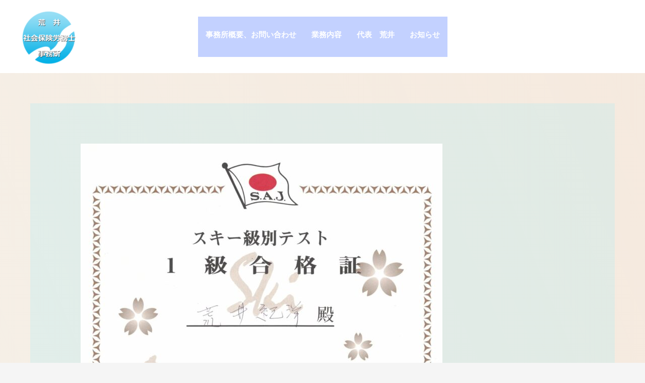

--- FILE ---
content_type: text/html; charset=UTF-8
request_url: https://araisr.com/2021/10/31/ski2102/
body_size: 37709
content:
<!DOCTYPE html>
<html lang="ja" prefix="og: https://ogp.me/ns#">
<head>
<meta charset="UTF-8">
<meta name="viewport" content="width=device-width, initial-scale=1">
	<link rel="profile" href="https://gmpg.org/xfn/11"> 
	
<!-- Search Engine Optimization by Rank Math - https://rankmath.com/ -->
<title>SAJスキー検定1級合格しました - 荒井社会保険労務士事務所</title>
<meta name="description" content="SAJスキー検定1級合格"/>
<meta name="robots" content="follow, index, max-snippet:-1, max-video-preview:-1, max-image-preview:large"/>
<link rel="canonical" href="https://araisr.com/2021/10/31/ski2102/" />
<meta property="og:locale" content="ja_JP" />
<meta property="og:type" content="article" />
<meta property="og:title" content="SAJスキー検定1級合格しました - 荒井社会保険労務士事務所" />
<meta property="og:description" content="SAJスキー検定1級合格" />
<meta property="og:url" content="https://araisr.com/2021/10/31/ski2102/" />
<meta property="og:site_name" content="荒井社会保険労務士事務所" />
<meta property="article:publisher" content="https://www.facebook.com/norihiro.arai.710" />
<meta property="article:author" content="https://www.facebook.com/norihiro.arai.710" />
<meta property="article:section" content="ブログ" />
<meta property="og:updated_time" content="2021-11-13T23:26:17+09:00" />
<meta property="og:image" content="https://araisr.com/wp-content/uploads/2021/10/2021　SAJ1級.jpg" />
<meta property="og:image:secure_url" content="https://araisr.com/wp-content/uploads/2021/10/2021　SAJ1級.jpg" />
<meta property="og:image:width" content="1205" />
<meta property="og:image:height" content="1719" />
<meta property="og:image:alt" content="SAJスキー検定1級" />
<meta property="og:image:type" content="image/jpeg" />
<meta property="article:published_time" content="2021-10-31T09:16:20+09:00" />
<meta property="article:modified_time" content="2021-11-13T23:26:17+09:00" />
<meta name="twitter:card" content="summary_large_image" />
<meta name="twitter:title" content="SAJスキー検定1級合格しました - 荒井社会保険労務士事務所" />
<meta name="twitter:description" content="SAJスキー検定1級合格" />
<meta name="twitter:creator" content="@fwWx3hUJ8PfSZUq" />
<meta name="twitter:image" content="https://araisr.com/wp-content/uploads/2021/10/2021　SAJ1級.jpg" />
<meta name="twitter:label1" content="によって書かれた" />
<meta name="twitter:data1" content="norihiro-a" />
<meta name="twitter:label2" content="読む時間" />
<meta name="twitter:data2" content="一分未満" />
<script type="application/ld+json" class="rank-math-schema">{"@context":"https://schema.org","@graph":[{"@type":"Place","@id":"https://araisr.com/#place","address":{"@type":"PostalAddress","streetAddress":"304-1","addressLocality":"\u9b5a\u6cbc\u5e02\u5341\u65e5\u753a","addressRegion":"\u65b0\u6f5f\u770c","postalCode":"9460035","addressCountry":"\u65e5\u672c"}},{"@type":["LegalService","Organization"],"@id":"https://araisr.com/#organization","name":"\u8352\u4e95\u793e\u4f1a\u4fdd\u967a\u52b4\u52d9\u58eb\u4e8b\u52d9\u6240","url":"https://araisr.com","sameAs":["https://www.facebook.com/norihiro.arai.710"],"email":"office@araisr.com","address":{"@type":"PostalAddress","streetAddress":"304-1","addressLocality":"\u9b5a\u6cbc\u5e02\u5341\u65e5\u753a","addressRegion":"\u65b0\u6f5f\u770c","postalCode":"9460035","addressCountry":"\u65e5\u672c"},"logo":{"@type":"ImageObject","@id":"https://araisr.com/#logo","url":"https://araisr.com/wp-content/uploads/2021/03/logo\u3000\u81ea\u4f5c.png","contentUrl":"https://araisr.com/wp-content/uploads/2021/03/logo\u3000\u81ea\u4f5c.png","caption":"\u8352\u4e95\u793e\u4f1a\u4fdd\u967a\u52b4\u52d9\u58eb\u4e8b\u52d9\u6240","inLanguage":"ja","width":"350","height":"350"},"openingHours":["Monday,Tuesday,Wednesday,Thursday,Friday 08:00-17:00"],"location":{"@id":"https://araisr.com/#place"},"image":{"@id":"https://araisr.com/#logo"},"telephone":"0257937063"},{"@type":"WebSite","@id":"https://araisr.com/#website","url":"https://araisr.com","name":"\u8352\u4e95\u793e\u4f1a\u4fdd\u967a\u52b4\u52d9\u58eb\u4e8b\u52d9\u6240","publisher":{"@id":"https://araisr.com/#organization"},"inLanguage":"ja"},{"@type":"ImageObject","@id":"https://araisr.com/wp-content/uploads/2021/10/2021\u3000SAJ1\u7d1a.jpg","url":"https://araisr.com/wp-content/uploads/2021/10/2021\u3000SAJ1\u7d1a.jpg","width":"1205","height":"1719","caption":"SAJ\u30b9\u30ad\u30fc\u691c\u5b9a1\u7d1a","inLanguage":"ja"},{"@type":"BreadcrumbList","@id":"https://araisr.com/2021/10/31/ski2102/#breadcrumb","itemListElement":[{"@type":"ListItem","position":"1","item":{"@id":"https://copy.araisr.com","name":"Home"}},{"@type":"ListItem","position":"2","item":{"@id":"https://araisr.com/category/%e3%83%96%e3%83%ad%e3%82%b0/","name":"\u30d6\u30ed\u30b0"}},{"@type":"ListItem","position":"3","item":{"@id":"https://araisr.com/2021/10/31/ski2102/","name":"SAJ\u30b9\u30ad\u30fc\u691c\u5b9a1\u7d1a\u5408\u683c\u3057\u307e\u3057\u305f"}}]},{"@type":"WebPage","@id":"https://araisr.com/2021/10/31/ski2102/#webpage","url":"https://araisr.com/2021/10/31/ski2102/","name":"SAJ\u30b9\u30ad\u30fc\u691c\u5b9a1\u7d1a\u5408\u683c\u3057\u307e\u3057\u305f - \u8352\u4e95\u793e\u4f1a\u4fdd\u967a\u52b4\u52d9\u58eb\u4e8b\u52d9\u6240","datePublished":"2021-10-31T09:16:20+09:00","dateModified":"2021-11-13T23:26:17+09:00","isPartOf":{"@id":"https://araisr.com/#website"},"primaryImageOfPage":{"@id":"https://araisr.com/wp-content/uploads/2021/10/2021\u3000SAJ1\u7d1a.jpg"},"inLanguage":"ja","breadcrumb":{"@id":"https://araisr.com/2021/10/31/ski2102/#breadcrumb"}},{"@type":"Person","@id":"https://araisr.com/author/officearaisr-com/","name":"norihiro-a","description":"\u7d0412\u5e74\u9593\u533b\u7642\u6cd5\u4eba\u3092\u4e2d\u5fc3\u306b\u75c5\u9662\u30fb\u8a3a\u7642\u6240\u30fb\u30af\u30ea\u30cb\u30c3\u30af\u306b\u52e4\u52d9\u3057\u3001\u4e3b\u306b\u4eba\u4e8b\u30fb\u52b4\u52d9\u306b\u95a2\u3059\u308b\u696d\u52d9\u306b\u5f93\u4e8b\u3059\u308b \u203b12\u5e74\u306e\u3046\u3061\uff08\u6771\u4eac\u90fd\u5185\u30676\u5e74\u3001\u65b0\u6f5f\u770c\u5185\u30676\u5e74\uff09","url":"https://araisr.com/author/officearaisr-com/","image":{"@type":"ImageObject","@id":"https://secure.gravatar.com/avatar/99dbd65c23076c360f01c0381f4303af7dd59fbc0db0c2ae3739ea667361cfa6?s=96&amp;d=mm&amp;r=g","url":"https://secure.gravatar.com/avatar/99dbd65c23076c360f01c0381f4303af7dd59fbc0db0c2ae3739ea667361cfa6?s=96&amp;d=mm&amp;r=g","caption":"norihiro-a","inLanguage":"ja"},"sameAs":["https://www.facebook.com/norihiro.arai.710","https://twitter.com/fwWx3hUJ8PfSZUq"],"worksFor":{"@id":"https://araisr.com/#organization"}},{"@type":"BlogPosting","headline":"SAJ\u30b9\u30ad\u30fc\u691c\u5b9a1\u7d1a\u5408\u683c\u3057\u307e\u3057\u305f - \u8352\u4e95\u793e\u4f1a\u4fdd\u967a\u52b4\u52d9\u58eb\u4e8b\u52d9\u6240","keywords":"SAJ\u30b9\u30ad\u30fc\u691c\u5b9a1\u7d1a","datePublished":"2021-10-31T09:16:20+09:00","dateModified":"2021-11-13T23:26:17+09:00","articleSection":"\u30b9\u30ad\u30fc, \u30d6\u30ed\u30b0","author":{"@id":"https://araisr.com/author/officearaisr-com/","name":"norihiro-a"},"publisher":{"@id":"https://araisr.com/#organization"},"description":"SAJ\u30b9\u30ad\u30fc\u691c\u5b9a1\u7d1a\u5408\u683c","name":"SAJ\u30b9\u30ad\u30fc\u691c\u5b9a1\u7d1a\u5408\u683c\u3057\u307e\u3057\u305f - \u8352\u4e95\u793e\u4f1a\u4fdd\u967a\u52b4\u52d9\u58eb\u4e8b\u52d9\u6240","@id":"https://araisr.com/2021/10/31/ski2102/#richSnippet","isPartOf":{"@id":"https://araisr.com/2021/10/31/ski2102/#webpage"},"image":{"@id":"https://araisr.com/wp-content/uploads/2021/10/2021\u3000SAJ1\u7d1a.jpg"},"inLanguage":"ja","mainEntityOfPage":{"@id":"https://araisr.com/2021/10/31/ski2102/#webpage"}}]}</script>
<!-- /Rank Math WordPress SEO プラグイン -->

<link rel='dns-prefetch' href='//www.googletagmanager.com' />
<link rel='dns-prefetch' href='//fonts.googleapis.com' />
<link rel="alternate" type="application/rss+xml" title="荒井社会保険労務士事務所 &raquo; フィード" href="https://araisr.com/feed/" />
<link rel="alternate" type="application/rss+xml" title="荒井社会保険労務士事務所 &raquo; コメントフィード" href="https://araisr.com/comments/feed/" />
<link rel="alternate" type="application/rss+xml" title="荒井社会保険労務士事務所 &raquo; SAJスキー検定1級合格しました のコメントのフィード" href="https://araisr.com/2021/10/31/ski2102/feed/" />
<link rel="alternate" title="oEmbed (JSON)" type="application/json+oembed" href="https://araisr.com/wp-json/oembed/1.0/embed?url=https%3A%2F%2Faraisr.com%2F2021%2F10%2F31%2Fski2102%2F" />
<link rel="alternate" title="oEmbed (XML)" type="text/xml+oembed" href="https://araisr.com/wp-json/oembed/1.0/embed?url=https%3A%2F%2Faraisr.com%2F2021%2F10%2F31%2Fski2102%2F&#038;format=xml" />
<style id='wp-img-auto-sizes-contain-inline-css'>
img:is([sizes=auto i],[sizes^="auto," i]){contain-intrinsic-size:3000px 1500px}
/*# sourceURL=wp-img-auto-sizes-contain-inline-css */
</style>
<link rel='stylesheet' id='astra-theme-css-css' href='https://araisr.com/wp-content/themes/astra/assets/css/minified/frontend.min.css?ver=4.12.0' media='all' />
<style id='astra-theme-css-inline-css'>
.ast-no-sidebar .entry-content .alignfull {margin-left: calc( -50vw + 50%);margin-right: calc( -50vw + 50%);max-width: 100vw;width: 100vw;}.ast-no-sidebar .entry-content .alignwide {margin-left: calc(-41vw + 50%);margin-right: calc(-41vw + 50%);max-width: unset;width: unset;}.ast-no-sidebar .entry-content .alignfull .alignfull,.ast-no-sidebar .entry-content .alignfull .alignwide,.ast-no-sidebar .entry-content .alignwide .alignfull,.ast-no-sidebar .entry-content .alignwide .alignwide,.ast-no-sidebar .entry-content .wp-block-column .alignfull,.ast-no-sidebar .entry-content .wp-block-column .alignwide{width: 100%;margin-left: auto;margin-right: auto;}.wp-block-gallery,.blocks-gallery-grid {margin: 0;}.wp-block-separator {max-width: 100px;}.wp-block-separator.is-style-wide,.wp-block-separator.is-style-dots {max-width: none;}.entry-content .has-2-columns .wp-block-column:first-child {padding-right: 10px;}.entry-content .has-2-columns .wp-block-column:last-child {padding-left: 10px;}@media (max-width: 782px) {.entry-content .wp-block-columns .wp-block-column {flex-basis: 100%;}.entry-content .has-2-columns .wp-block-column:first-child {padding-right: 0;}.entry-content .has-2-columns .wp-block-column:last-child {padding-left: 0;}}body .entry-content .wp-block-latest-posts {margin-left: 0;}body .entry-content .wp-block-latest-posts li {list-style: none;}.ast-no-sidebar .ast-container .entry-content .wp-block-latest-posts {margin-left: 0;}.ast-header-break-point .entry-content .alignwide {margin-left: auto;margin-right: auto;}.entry-content .blocks-gallery-item img {margin-bottom: auto;}.wp-block-pullquote {border-top: 4px solid #555d66;border-bottom: 4px solid #555d66;color: #40464d;}:root{--ast-post-nav-space:0;--ast-container-default-xlg-padding:6.67em;--ast-container-default-lg-padding:5.67em;--ast-container-default-slg-padding:4.34em;--ast-container-default-md-padding:3.34em;--ast-container-default-sm-padding:6.67em;--ast-container-default-xs-padding:2.4em;--ast-container-default-xxs-padding:1.4em;--ast-code-block-background:#EEEEEE;--ast-comment-inputs-background:#FAFAFA;--ast-normal-container-width:1200px;--ast-narrow-container-width:750px;--ast-blog-title-font-weight:normal;--ast-blog-meta-weight:inherit;--ast-global-color-primary:var(--ast-global-color-5);--ast-global-color-secondary:var(--ast-global-color-4);--ast-global-color-alternate-background:var(--ast-global-color-7);--ast-global-color-subtle-background:var(--ast-global-color-6);--ast-bg-style-guide:var( --ast-global-color-secondary,--ast-global-color-5 );--ast-shadow-style-guide:0px 0px 4px 0 #00000057;--ast-global-dark-bg-style:#fff;--ast-global-dark-lfs:#fbfbfb;--ast-widget-bg-color:#fafafa;--ast-wc-container-head-bg-color:#fbfbfb;--ast-title-layout-bg:#eeeeee;--ast-search-border-color:#e7e7e7;--ast-lifter-hover-bg:#e6e6e6;--ast-gallery-block-color:#000;--srfm-color-input-label:var(--ast-global-color-2);}html{font-size:93.75%;}a,.page-title{color:rgba(24,204,0,0.76);}a:hover,a:focus{color:#3a3a3a;}body,button,input,select,textarea,.ast-button,.ast-custom-button{font-family:'Poppins',sans-serif;font-weight:400;font-size:15px;font-size:1rem;}blockquote{color:var(--ast-global-color-3);}h1,h2,h3,h4,h5,h6,.entry-content :where(h1,h2,h3,h4,h5,h6),.site-title,.site-title a{font-family:'Amiri',serif;font-weight:700;line-height:1em;}.site-title{font-size:35px;font-size:2.3333333333333rem;display:none;}header .custom-logo-link img{max-width:115px;width:115px;}.astra-logo-svg{width:115px;}.site-header .site-description{font-size:15px;font-size:1rem;display:none;}.entry-title{font-size:25px;font-size:1.6666666666667rem;}.archive .ast-article-post .ast-article-inner,.blog .ast-article-post .ast-article-inner,.archive .ast-article-post .ast-article-inner:hover,.blog .ast-article-post .ast-article-inner:hover{overflow:hidden;}h1,.entry-content :where(h1){font-size:55px;font-size:3.6666666666667rem;font-weight:400;font-family:'Noto Serif JP',serif;line-height:1.4em;}h2,.entry-content :where(h2){font-size:36px;font-size:2.4rem;font-weight:400;font-family:'Noto Sans KR',sans-serif;line-height:1.3em;}h3,.entry-content :where(h3){font-size:28px;font-size:1.8666666666667rem;font-weight:400;font-family:'Kosugi',sans-serif;line-height:1.3em;}h4,.entry-content :where(h4){font-size:22px;font-size:1.4666666666667rem;line-height:1.2em;font-weight:400;font-family:'Kosugi Maru',sans-serif;}h5,.entry-content :where(h5){font-size:18px;font-size:1.2rem;line-height:1.2em;font-weight:400;font-family:'Zen Kaku Gothic New',sans-serif;}h6,.entry-content :where(h6){font-size:16px;font-size:1.0666666666667rem;line-height:1.25em;font-weight:400;font-family:'Zen Old Mincho',serif;}::selection{background-color:var(--ast-global-color-0);color:#ffffff;}body,h1,h2,h3,h4,h5,h6,.entry-title a,.entry-content :where(h1,h2,h3,h4,h5,h6){color:var(--ast-global-color-3);}.tagcloud a:hover,.tagcloud a:focus,.tagcloud a.current-item{color:#18cc00;border-color:rgba(24,204,0,0.76);background-color:rgba(24,204,0,0.76);}input:focus,input[type="text"]:focus,input[type="email"]:focus,input[type="url"]:focus,input[type="password"]:focus,input[type="reset"]:focus,input[type="search"]:focus,textarea:focus{border-color:rgba(24,204,0,0.76);}input[type="radio"]:checked,input[type=reset],input[type="checkbox"]:checked,input[type="checkbox"]:hover:checked,input[type="checkbox"]:focus:checked,input[type=range]::-webkit-slider-thumb{border-color:rgba(24,204,0,0.76);background-color:rgba(24,204,0,0.76);box-shadow:none;}.site-footer a:hover + .post-count,.site-footer a:focus + .post-count{background:rgba(24,204,0,0.76);border-color:rgba(24,204,0,0.76);}.single .nav-links .nav-previous,.single .nav-links .nav-next{color:rgba(24,204,0,0.76);}.entry-meta,.entry-meta *{line-height:1.45;color:rgba(24,204,0,0.76);}.entry-meta a:not(.ast-button):hover,.entry-meta a:not(.ast-button):hover *,.entry-meta a:not(.ast-button):focus,.entry-meta a:not(.ast-button):focus *,.page-links > .page-link,.page-links .page-link:hover,.post-navigation a:hover{color:#3a3a3a;}#cat option,.secondary .calendar_wrap thead a,.secondary .calendar_wrap thead a:visited{color:rgba(24,204,0,0.76);}.secondary .calendar_wrap #today,.ast-progress-val span{background:rgba(24,204,0,0.76);}.secondary a:hover + .post-count,.secondary a:focus + .post-count{background:rgba(24,204,0,0.76);border-color:rgba(24,204,0,0.76);}.calendar_wrap #today > a{color:#18cc00;}.page-links .page-link,.single .post-navigation a{color:rgba(24,204,0,0.76);}.ast-search-menu-icon .search-form button.search-submit{padding:0 4px;}.ast-search-menu-icon form.search-form{padding-right:0;}.ast-search-menu-icon.slide-search input.search-field{width:0;}.ast-header-search .ast-search-menu-icon.ast-dropdown-active .search-form,.ast-header-search .ast-search-menu-icon.ast-dropdown-active .search-field:focus{transition:all 0.2s;}.search-form input.search-field:focus{outline:none;}.widget-title,.widget .wp-block-heading{font-size:21px;font-size:1.4rem;color:var(--ast-global-color-3);}.ast-search-menu-icon.slide-search a:focus-visible:focus-visible,.astra-search-icon:focus-visible,#close:focus-visible,a:focus-visible,.ast-menu-toggle:focus-visible,.site .skip-link:focus-visible,.wp-block-loginout input:focus-visible,.wp-block-search.wp-block-search__button-inside .wp-block-search__inside-wrapper,.ast-header-navigation-arrow:focus-visible,.ast-orders-table__row .ast-orders-table__cell:focus-visible,a#ast-apply-coupon:focus-visible,#ast-apply-coupon:focus-visible,#close:focus-visible,.button.search-submit:focus-visible,#search_submit:focus,.normal-search:focus-visible,.ast-header-account-wrap:focus-visible,.astra-cart-drawer-close:focus,.ast-single-variation:focus,.ast-button:focus,.ast-builder-button-wrap:has(.ast-custom-button-link:focus),.ast-builder-button-wrap .ast-custom-button-link:focus{outline-style:dotted;outline-color:inherit;outline-width:thin;}input:focus,input[type="text"]:focus,input[type="email"]:focus,input[type="url"]:focus,input[type="password"]:focus,input[type="reset"]:focus,input[type="search"]:focus,input[type="number"]:focus,textarea:focus,.wp-block-search__input:focus,[data-section="section-header-mobile-trigger"] .ast-button-wrap .ast-mobile-menu-trigger-minimal:focus,.ast-mobile-popup-drawer.active .menu-toggle-close:focus,#ast-scroll-top:focus,#coupon_code:focus,#ast-coupon-code:focus{border-style:dotted;border-color:inherit;border-width:thin;}input{outline:none;}.ast-logo-title-inline .site-logo-img{padding-right:1em;}.site-logo-img img{ transition:all 0.2s linear;}body .ast-oembed-container *{position:absolute;top:0;width:100%;height:100%;left:0;}body .wp-block-embed-pocket-casts .ast-oembed-container *{position:unset;}.ast-single-post-featured-section + article {margin-top: 2em;}.site-content .ast-single-post-featured-section img {width: 100%;overflow: hidden;object-fit: cover;}.site > .ast-single-related-posts-container {margin-top: 0;}@media (min-width: 922px) {.ast-desktop .ast-container--narrow {max-width: var(--ast-narrow-container-width);margin: 0 auto;}}@media (max-width:921.9px){#ast-desktop-header{display:none;}}@media (min-width:922px){#ast-mobile-header{display:none;}}@media( max-width: 420px ) {.single .nav-links .nav-previous,.single .nav-links .nav-next {width: 100%;text-align: center;}}.wp-block-buttons.aligncenter{justify-content:center;}@media (max-width:921px){.ast-theme-transparent-header #primary,.ast-theme-transparent-header #secondary{padding:0;}}@media (max-width:921px){.ast-plain-container.ast-no-sidebar #primary{padding:0;}}.ast-plain-container.ast-no-sidebar #primary{margin-top:0;margin-bottom:0;}@media (min-width:1200px){.wp-block-group .has-background{padding:20px;}}@media (min-width:1200px){.wp-block-cover-image.alignwide .wp-block-cover__inner-container,.wp-block-cover.alignwide .wp-block-cover__inner-container,.wp-block-cover-image.alignfull .wp-block-cover__inner-container,.wp-block-cover.alignfull .wp-block-cover__inner-container{width:100%;}}.wp-block-columns{margin-bottom:unset;}.wp-block-image.size-full{margin:2rem 0;}.wp-block-separator.has-background{padding:0;}.wp-block-gallery{margin-bottom:1.6em;}.wp-block-group{padding-top:4em;padding-bottom:4em;}.wp-block-group__inner-container .wp-block-columns:last-child,.wp-block-group__inner-container :last-child,.wp-block-table table{margin-bottom:0;}.blocks-gallery-grid{width:100%;}.wp-block-navigation-link__content{padding:5px 0;}.wp-block-group .wp-block-group .has-text-align-center,.wp-block-group .wp-block-column .has-text-align-center{max-width:100%;}.has-text-align-center{margin:0 auto;}@media (max-width:1200px){.wp-block-group{padding:3em;}.wp-block-group .wp-block-group{padding:1.5em;}.wp-block-columns,.wp-block-column{margin:1rem 0;}}@media (min-width:921px){.wp-block-columns .wp-block-group{padding:2em;}}@media (max-width:544px){.wp-block-cover-image .wp-block-cover__inner-container,.wp-block-cover .wp-block-cover__inner-container{width:unset;}.wp-block-cover,.wp-block-cover-image{padding:2em 0;}.wp-block-group,.wp-block-cover{padding:2em;}.wp-block-media-text__media img,.wp-block-media-text__media video{width:unset;max-width:100%;}.wp-block-media-text.has-background .wp-block-media-text__content{padding:1em;}}.wp-block-image.aligncenter{margin-left:auto;margin-right:auto;}.wp-block-table.aligncenter{margin-left:auto;margin-right:auto;}@media (min-width:544px){.entry-content .wp-block-media-text.has-media-on-the-right .wp-block-media-text__content{padding:0 8% 0 0;}.entry-content .wp-block-media-text .wp-block-media-text__content{padding:0 0 0 8%;}.ast-plain-container .site-content .entry-content .has-custom-content-position.is-position-bottom-left > *,.ast-plain-container .site-content .entry-content .has-custom-content-position.is-position-bottom-right > *,.ast-plain-container .site-content .entry-content .has-custom-content-position.is-position-top-left > *,.ast-plain-container .site-content .entry-content .has-custom-content-position.is-position-top-right > *,.ast-plain-container .site-content .entry-content .has-custom-content-position.is-position-center-right > *,.ast-plain-container .site-content .entry-content .has-custom-content-position.is-position-center-left > *{margin:0;}}@media (max-width:544px){.entry-content .wp-block-media-text .wp-block-media-text__content{padding:8% 0;}.wp-block-media-text .wp-block-media-text__media img{width:auto;max-width:100%;}}.wp-block-buttons .wp-block-button.is-style-outline .wp-block-button__link.wp-element-button,.ast-outline-button,.wp-block-uagb-buttons-child .uagb-buttons-repeater.ast-outline-button{border-color:#1aa0fa;border-top-width:2px;border-right-width:2px;border-bottom-width:2px;border-left-width:2px;font-family:inherit;font-weight:500;font-size:13px;font-size:0.86666666666667rem;line-height:1em;border-top-left-radius:3px;border-top-right-radius:3px;border-bottom-right-radius:3px;border-bottom-left-radius:3px;}.wp-block-button.is-style-outline .wp-block-button__link:hover,.wp-block-buttons .wp-block-button.is-style-outline .wp-block-button__link:focus,.wp-block-buttons .wp-block-button.is-style-outline > .wp-block-button__link:not(.has-text-color):hover,.wp-block-buttons .wp-block-button.wp-block-button__link.is-style-outline:not(.has-text-color):hover,.ast-outline-button:hover,.ast-outline-button:focus,.wp-block-uagb-buttons-child .uagb-buttons-repeater.ast-outline-button:hover,.wp-block-uagb-buttons-child .uagb-buttons-repeater.ast-outline-button:focus{background-color:rgba(142,163,241,0.68);}.wp-block-button .wp-block-button__link.wp-element-button.is-style-outline:not(.has-background),.wp-block-button.is-style-outline>.wp-block-button__link.wp-element-button:not(.has-background),.ast-outline-button{background-color:#1aa0fa;}.entry-content[data-ast-blocks-layout] > figure{margin-bottom:1em;}.elementor-widget-container .elementor-loop-container .e-loop-item[data-elementor-type="loop-item"]{width:100%;}@media (max-width:921px){.ast-left-sidebar #content > .ast-container{display:flex;flex-direction:column-reverse;width:100%;}.ast-separate-container .ast-article-post,.ast-separate-container .ast-article-single{padding:1.5em 2.14em;}.ast-author-box img.avatar{margin:20px 0 0 0;}}@media (min-width:922px){.ast-separate-container.ast-right-sidebar #primary,.ast-separate-container.ast-left-sidebar #primary{border:0;}.search-no-results.ast-separate-container #primary{margin-bottom:4em;}}.elementor-widget-button .elementor-button{border-style:solid;text-decoration:none;border-top-width:0px;border-right-width:0px;border-left-width:0px;border-bottom-width:0px;}body .elementor-button.elementor-size-sm,body .elementor-button.elementor-size-xs,body .elementor-button.elementor-size-md,body .elementor-button.elementor-size-lg,body .elementor-button.elementor-size-xl,body .elementor-button{border-top-left-radius:3px;border-top-right-radius:3px;border-bottom-right-radius:3px;border-bottom-left-radius:3px;padding-top:10px;padding-right:20px;padding-bottom:10px;padding-left:20px;}.elementor-widget-button .elementor-button{border-color:#1aa0fa;background-color:#1aa0fa;}.elementor-widget-button .elementor-button:hover,.elementor-widget-button .elementor-button:focus{color:#645b5b;background-color:rgba(142,163,241,0.68);border-color:rgba(142,163,241,0.68);}.wp-block-button .wp-block-button__link ,.elementor-widget-button .elementor-button{color:#ffffff;}.elementor-widget-button .elementor-button{font-weight:500;font-size:13px;font-size:0.86666666666667rem;line-height:1em;text-transform:uppercase;letter-spacing:1px;}body .elementor-button.elementor-size-sm,body .elementor-button.elementor-size-xs,body .elementor-button.elementor-size-md,body .elementor-button.elementor-size-lg,body .elementor-button.elementor-size-xl,body .elementor-button{font-size:13px;font-size:0.86666666666667rem;}.wp-block-button .wp-block-button__link:hover,.wp-block-button .wp-block-button__link:focus{color:#645b5b;background-color:rgba(142,163,241,0.68);border-color:rgba(142,163,241,0.68);}.elementor-widget-heading h1.elementor-heading-title{line-height:1.4em;}.elementor-widget-heading h2.elementor-heading-title{line-height:1.3em;}.elementor-widget-heading h3.elementor-heading-title{line-height:1.3em;}.elementor-widget-heading h4.elementor-heading-title{line-height:1.2em;}.elementor-widget-heading h5.elementor-heading-title{line-height:1.2em;}.elementor-widget-heading h6.elementor-heading-title{line-height:1.25em;}.wp-block-button .wp-block-button__link{border-style:solid;border-top-width:0px;border-right-width:0px;border-left-width:0px;border-bottom-width:0px;border-color:#1aa0fa;background-color:#1aa0fa;color:#ffffff;font-family:inherit;font-weight:500;line-height:1em;text-transform:uppercase;letter-spacing:1px;font-size:13px;font-size:0.86666666666667rem;border-top-left-radius:3px;border-top-right-radius:3px;border-bottom-right-radius:3px;border-bottom-left-radius:3px;padding-top:10px;padding-right:20px;padding-bottom:10px;padding-left:20px;}.menu-toggle,button,.ast-button,.ast-custom-button,.button,input#submit,input[type="button"],input[type="submit"],input[type="reset"],body .wp-block-file .wp-block-file__button{border-style:solid;border-top-width:0px;border-right-width:0px;border-left-width:0px;border-bottom-width:0px;color:#ffffff;border-color:#1aa0fa;background-color:#1aa0fa;padding-top:10px;padding-right:20px;padding-bottom:10px;padding-left:20px;font-family:inherit;font-weight:500;font-size:13px;font-size:0.86666666666667rem;line-height:1em;text-transform:uppercase;letter-spacing:1px;border-top-left-radius:3px;border-top-right-radius:3px;border-bottom-right-radius:3px;border-bottom-left-radius:3px;}button:focus,.menu-toggle:hover,button:hover,.ast-button:hover,.ast-custom-button:hover .button:hover,.ast-custom-button:hover ,input[type=reset]:hover,input[type=reset]:focus,input#submit:hover,input#submit:focus,input[type="button"]:hover,input[type="button"]:focus,input[type="submit"]:hover,input[type="submit"]:focus,body .wp-block-file .wp-block-file__button:hover,body .wp-block-file .wp-block-file__button:focus{color:#645b5b;background-color:rgba(142,163,241,0.68);border-color:rgba(142,163,241,0.68);}@media (max-width:921px){.ast-mobile-header-stack .main-header-bar .ast-search-menu-icon{display:inline-block;}.ast-header-break-point.ast-header-custom-item-outside .ast-mobile-header-stack .main-header-bar .ast-search-icon{margin:0;}.ast-comment-avatar-wrap img{max-width:2.5em;}.ast-comment-meta{padding:0 1.8888em 1.3333em;}.ast-separate-container .ast-comment-list li.depth-1{padding:1.5em 2.14em;}.ast-separate-container .comment-respond{padding:2em 2.14em;}}@media (min-width:544px){.ast-container{max-width:100%;}}@media (max-width:544px){.ast-separate-container .ast-article-post,.ast-separate-container .ast-article-single,.ast-separate-container .comments-title,.ast-separate-container .ast-archive-description{padding:1.5em 1em;}.ast-separate-container #content .ast-container{padding-left:0.54em;padding-right:0.54em;}.ast-separate-container .ast-comment-list .bypostauthor{padding:.5em;}.ast-search-menu-icon.ast-dropdown-active .search-field{width:170px;}} #ast-mobile-header .ast-site-header-cart-li a{pointer-events:none;}body,.ast-separate-container{background-image:linear-gradient(68deg,rgba(249,251,205,0.13) 0%,rgba(246,129,19,0.1) 100%);}.entry-content > .wp-block-group,.entry-content > .wp-block-media-text,.entry-content > .wp-block-cover,.entry-content > .wp-block-columns{max-width:58em;width:calc(100% - 4em);margin-left:auto;margin-right:auto;}.entry-content [class*="__inner-container"] > .alignfull{max-width:100%;margin-left:0;margin-right:0;}.entry-content [class*="__inner-container"] > *:not(.alignwide):not(.alignfull):not(.alignleft):not(.alignright){margin-left:auto;margin-right:auto;}.entry-content [class*="__inner-container"] > *:not(.alignwide):not(p):not(.alignfull):not(.alignleft):not(.alignright):not(.is-style-wide):not(iframe){max-width:50rem;width:100%;}@media (min-width:921px){.entry-content > .wp-block-group.alignwide.has-background,.entry-content > .wp-block-group.alignfull.has-background,.entry-content > .wp-block-cover.alignwide,.entry-content > .wp-block-cover.alignfull,.entry-content > .wp-block-columns.has-background.alignwide,.entry-content > .wp-block-columns.has-background.alignfull{margin-top:0;margin-bottom:0;padding:6em 4em;}.entry-content > .wp-block-columns.has-background{margin-bottom:0;}}@media (min-width:1200px){.entry-content .alignfull p{max-width:1200px;}.entry-content .alignfull{max-width:100%;width:100%;}.ast-page-builder-template .entry-content .alignwide,.entry-content [class*="__inner-container"] > .alignwide{max-width:1200px;margin-left:0;margin-right:0;}.entry-content .alignfull [class*="__inner-container"] > .alignwide{max-width:80rem;}}@media (min-width:545px){.site-main .entry-content > .alignwide{margin:0 auto;}.wp-block-group.has-background,.entry-content > .wp-block-cover,.entry-content > .wp-block-columns.has-background{padding:4em;margin-top:0;margin-bottom:0;}.entry-content .wp-block-media-text.alignfull .wp-block-media-text__content,.entry-content .wp-block-media-text.has-background .wp-block-media-text__content{padding:0 8%;}}@media (max-width:921px){.site-title{display:none;}.site-header .site-description{display:none;}h1,.entry-content :where(h1){font-size:36px;}h2,.entry-content :where(h2){font-size:28px;}h3,.entry-content :where(h3){font-size:22px;}}@media (max-width:544px){.site-title{display:none;}.site-header .site-description{display:none;}h1,.entry-content :where(h1){font-size:28px;}h2,.entry-content :where(h2){font-size:22px;}h3,.entry-content :where(h3){font-size:18px;}}@media (max-width:921px){html{font-size:85.5%;}}@media (max-width:544px){html{font-size:85.5%;}}@media (min-width:922px){.ast-container{max-width:1240px;}}@font-face {font-family: "Astra";src: url(https://araisr.com/wp-content/themes/astra/assets/fonts/astra.woff) format("woff"),url(https://araisr.com/wp-content/themes/astra/assets/fonts/astra.ttf) format("truetype"),url(https://araisr.com/wp-content/themes/astra/assets/fonts/astra.svg#astra) format("svg");font-weight: normal;font-style: normal;font-display: fallback;}@media (min-width:922px){.single-post .site-content > .ast-container{max-width:1200px;}}@media (min-width:922px){.main-header-menu .sub-menu .menu-item.ast-left-align-sub-menu:hover > .sub-menu,.main-header-menu .sub-menu .menu-item.ast-left-align-sub-menu.focus > .sub-menu{margin-left:-0px;}}.site .comments-area{padding-bottom:3em;}.footer-widget-area[data-section^="section-fb-html-"] .ast-builder-html-element{text-align:center;}.astra-icon-down_arrow::after {content: "\e900";font-family: Astra;}.astra-icon-close::after {content: "\e5cd";font-family: Astra;}.astra-icon-drag_handle::after {content: "\e25d";font-family: Astra;}.astra-icon-format_align_justify::after {content: "\e235";font-family: Astra;}.astra-icon-menu::after {content: "\e5d2";font-family: Astra;}.astra-icon-reorder::after {content: "\e8fe";font-family: Astra;}.astra-icon-search::after {content: "\e8b6";font-family: Astra;}.astra-icon-zoom_in::after {content: "\e56b";font-family: Astra;}.astra-icon-check-circle::after {content: "\e901";font-family: Astra;}.astra-icon-shopping-cart::after {content: "\f07a";font-family: Astra;}.astra-icon-shopping-bag::after {content: "\f290";font-family: Astra;}.astra-icon-shopping-basket::after {content: "\f291";font-family: Astra;}.astra-icon-circle-o::after {content: "\e903";font-family: Astra;}.astra-icon-certificate::after {content: "\e902";font-family: Astra;}.wp-block-file {display: flex;align-items: center;flex-wrap: wrap;justify-content: space-between;}.wp-block-pullquote {border: none;}.wp-block-pullquote blockquote::before {content: "\201D";font-family: "Helvetica",sans-serif;display: flex;transform: rotate( 180deg );font-size: 6rem;font-style: normal;line-height: 1;font-weight: bold;align-items: center;justify-content: center;}.has-text-align-right > blockquote::before {justify-content: flex-start;}.has-text-align-left > blockquote::before {justify-content: flex-end;}figure.wp-block-pullquote.is-style-solid-color blockquote {max-width: 100%;text-align: inherit;}blockquote {padding: 0 1.2em 1.2em;}.wp-block-button__link {border: 2px solid currentColor;}body .wp-block-file .wp-block-file__button {text-decoration: none;}ul.wp-block-categories-list.wp-block-categories,ul.wp-block-archives-list.wp-block-archives {list-style-type: none;}ul,ol {margin-left: 20px;}figure.alignright figcaption {text-align: right;}:root .has-ast-global-color-0-color{color:var(--ast-global-color-0);}:root .has-ast-global-color-0-background-color{background-color:var(--ast-global-color-0);}:root .wp-block-button .has-ast-global-color-0-color{color:var(--ast-global-color-0);}:root .wp-block-button .has-ast-global-color-0-background-color{background-color:var(--ast-global-color-0);}:root .has-ast-global-color-1-color{color:var(--ast-global-color-1);}:root .has-ast-global-color-1-background-color{background-color:var(--ast-global-color-1);}:root .wp-block-button .has-ast-global-color-1-color{color:var(--ast-global-color-1);}:root .wp-block-button .has-ast-global-color-1-background-color{background-color:var(--ast-global-color-1);}:root .has-ast-global-color-2-color{color:var(--ast-global-color-2);}:root .has-ast-global-color-2-background-color{background-color:var(--ast-global-color-2);}:root .wp-block-button .has-ast-global-color-2-color{color:var(--ast-global-color-2);}:root .wp-block-button .has-ast-global-color-2-background-color{background-color:var(--ast-global-color-2);}:root .has-ast-global-color-3-color{color:var(--ast-global-color-3);}:root .has-ast-global-color-3-background-color{background-color:var(--ast-global-color-3);}:root .wp-block-button .has-ast-global-color-3-color{color:var(--ast-global-color-3);}:root .wp-block-button .has-ast-global-color-3-background-color{background-color:var(--ast-global-color-3);}:root .has-ast-global-color-4-color{color:var(--ast-global-color-4);}:root .has-ast-global-color-4-background-color{background-color:var(--ast-global-color-4);}:root .wp-block-button .has-ast-global-color-4-color{color:var(--ast-global-color-4);}:root .wp-block-button .has-ast-global-color-4-background-color{background-color:var(--ast-global-color-4);}:root .has-ast-global-color-5-color{color:var(--ast-global-color-5);}:root .has-ast-global-color-5-background-color{background-color:var(--ast-global-color-5);}:root .wp-block-button .has-ast-global-color-5-color{color:var(--ast-global-color-5);}:root .wp-block-button .has-ast-global-color-5-background-color{background-color:var(--ast-global-color-5);}:root .has-ast-global-color-6-color{color:var(--ast-global-color-6);}:root .has-ast-global-color-6-background-color{background-color:var(--ast-global-color-6);}:root .wp-block-button .has-ast-global-color-6-color{color:var(--ast-global-color-6);}:root .wp-block-button .has-ast-global-color-6-background-color{background-color:var(--ast-global-color-6);}:root .has-ast-global-color-7-color{color:var(--ast-global-color-7);}:root .has-ast-global-color-7-background-color{background-color:var(--ast-global-color-7);}:root .wp-block-button .has-ast-global-color-7-color{color:var(--ast-global-color-7);}:root .wp-block-button .has-ast-global-color-7-background-color{background-color:var(--ast-global-color-7);}:root .has-ast-global-color-8-color{color:var(--ast-global-color-8);}:root .has-ast-global-color-8-background-color{background-color:var(--ast-global-color-8);}:root .wp-block-button .has-ast-global-color-8-color{color:var(--ast-global-color-8);}:root .wp-block-button .has-ast-global-color-8-background-color{background-color:var(--ast-global-color-8);}:root{--ast-global-color-0:#0274be;--ast-global-color-1:#3a3a3a;--ast-global-color-2:#3a3a3a;--ast-global-color-3:#4B4F58;--ast-global-color-4:#ffffff;--ast-global-color-5:#f9f9f9;--ast-global-color-6:#dbdbdb;--ast-global-color-7:#323438;--ast-global-color-8:#000000;}:root {--ast-border-color : #dddddd;}.ast-single-entry-banner {-js-display: flex;display: flex;flex-direction: column;justify-content: center;text-align: center;position: relative;background: var(--ast-title-layout-bg);}.ast-single-entry-banner[data-banner-layout="layout-1"] {max-width: 1200px;background: inherit;padding: 20px 0;}.ast-single-entry-banner[data-banner-width-type="custom"] {margin: 0 auto;width: 100%;}.ast-single-entry-banner + .site-content .entry-header {margin-bottom: 0;}.site .ast-author-avatar {--ast-author-avatar-size: ;}a.ast-underline-text {text-decoration: underline;}.ast-container > .ast-terms-link {position: relative;display: block;}a.ast-button.ast-badge-tax {padding: 4px 8px;border-radius: 3px;font-size: inherit;}header.entry-header:not(.related-entry-header){text-align:left;}header.entry-header:not(.related-entry-header) .entry-title{font-size:30px;font-size:2rem;}header.entry-header:not(.related-entry-header) > *:not(:last-child){margin-bottom:10px;}@media (max-width:921px){header.entry-header:not(.related-entry-header){text-align:left;}}@media (max-width:544px){header.entry-header:not(.related-entry-header){text-align:left;}}.ast-archive-entry-banner {-js-display: flex;display: flex;flex-direction: column;justify-content: center;text-align: center;position: relative;background: var(--ast-title-layout-bg);}.ast-archive-entry-banner[data-banner-width-type="custom"] {margin: 0 auto;width: 100%;}.ast-archive-entry-banner[data-banner-layout="layout-1"] {background: inherit;padding: 20px 0;text-align: left;}body.archive .ast-archive-description{max-width:1200px;width:100%;text-align:left;padding-top:3em;padding-right:3em;padding-bottom:3em;padding-left:3em;}body.archive .ast-archive-description .ast-archive-title,body.archive .ast-archive-description .ast-archive-title *{font-size:20px;font-size:1.3333333333333rem;}body.archive .ast-archive-description > *:not(:last-child){margin-bottom:10px;}@media (max-width:921px){body.archive .ast-archive-description{text-align:left;}}@media (max-width:544px){body.archive .ast-archive-description{text-align:left;}}.ast-breadcrumbs .trail-browse,.ast-breadcrumbs .trail-items,.ast-breadcrumbs .trail-items li{display:inline-block;margin:0;padding:0;border:none;background:inherit;text-indent:0;text-decoration:none;}.ast-breadcrumbs .trail-browse{font-size:inherit;font-style:inherit;font-weight:inherit;color:inherit;}.ast-breadcrumbs .trail-items{list-style:none;}.trail-items li::after{padding:0 0.3em;content:"\00bb";}.trail-items li:last-of-type::after{display:none;}.trail-items li::after{content:"\00bb";}.ast-default-menu-enable.ast-main-header-nav-open.ast-header-break-point .main-header-bar.ast-header-breadcrumb,.ast-main-header-nav-open .main-header-bar.ast-header-breadcrumb{padding-top:1em;padding-bottom:1em;}.ast-header-break-point .main-header-bar.ast-header-breadcrumb{border-bottom-width:1px;border-bottom-color:#eaeaea;border-bottom-style:solid;}.ast-breadcrumbs-wrapper{line-height:1.4;}.ast-breadcrumbs-wrapper .rank-math-breadcrumb p{margin-bottom:0px;}.ast-breadcrumbs-wrapper{display:block;width:100%;}h1,h2,h3,h4,h5,h6,.entry-content :where(h1,h2,h3,h4,h5,h6){color:var(--ast-global-color-2);}@media (max-width:921px){.ast-builder-grid-row-container.ast-builder-grid-row-tablet-3-firstrow .ast-builder-grid-row > *:first-child,.ast-builder-grid-row-container.ast-builder-grid-row-tablet-3-lastrow .ast-builder-grid-row > *:last-child{grid-column:1 / -1;}}@media (max-width:544px){.ast-builder-grid-row-container.ast-builder-grid-row-mobile-3-firstrow .ast-builder-grid-row > *:first-child,.ast-builder-grid-row-container.ast-builder-grid-row-mobile-3-lastrow .ast-builder-grid-row > *:last-child{grid-column:1 / -1;}}.ast-builder-layout-element[data-section="title_tagline"]{display:flex;}@media (max-width:921px){.ast-header-break-point .ast-builder-layout-element[data-section="title_tagline"]{display:flex;}}@media (max-width:544px){.ast-header-break-point .ast-builder-layout-element[data-section="title_tagline"]{display:flex;}}.ast-builder-menu-1{font-family:'Noto Serif Tibetan',serif;font-weight:inherit;}.ast-builder-menu-1 .menu-item > .menu-link{font-size:15px;font-size:1rem;color:#ffffff;}.ast-builder-menu-1 .menu-item > .ast-menu-toggle{color:#ffffff;}.ast-builder-menu-1 .menu-item:hover > .menu-link,.ast-builder-menu-1 .inline-on-mobile .menu-item:hover > .ast-menu-toggle{color:rgba(17,11,11,0.93);background:rgba(212,246,255,0.83);}.ast-builder-menu-1 .menu-item:hover > .ast-menu-toggle{color:rgba(17,11,11,0.93);}.ast-builder-menu-1 .menu-item.current-menu-item > .menu-link,.ast-builder-menu-1 .inline-on-mobile .menu-item.current-menu-item > .ast-menu-toggle,.ast-builder-menu-1 .current-menu-ancestor > .menu-link{color:#767fff;background:rgba(237,236,255,0.82);}.ast-builder-menu-1 .menu-item.current-menu-item > .ast-menu-toggle{color:#767fff;}.ast-builder-menu-1 .sub-menu,.ast-builder-menu-1 .inline-on-mobile .sub-menu{border-top-width:2px;border-bottom-width:0px;border-right-width:0px;border-left-width:0px;border-color:var(--ast-global-color-0);border-style:solid;}.ast-builder-menu-1 .sub-menu .sub-menu{top:-2px;}.ast-builder-menu-1 .main-header-menu > .menu-item > .sub-menu,.ast-builder-menu-1 .main-header-menu > .menu-item > .astra-full-megamenu-wrapper{margin-top:0px;}.ast-desktop .ast-builder-menu-1 .main-header-menu > .menu-item > .sub-menu:before,.ast-desktop .ast-builder-menu-1 .main-header-menu > .menu-item > .astra-full-megamenu-wrapper:before{height:calc( 0px + 2px + 5px );}.ast-builder-menu-1 .main-header-menu,.ast-builder-menu-1 .main-header-menu .sub-menu{background-color:rgba(42,92,255,0.28);background-image:none;}.ast-desktop .ast-builder-menu-1 .menu-item .sub-menu .menu-link{border-style:none;}@media (max-width:921px){.ast-header-break-point .ast-builder-menu-1 .menu-item.menu-item-has-children > .ast-menu-toggle{top:0;}.ast-builder-menu-1 .inline-on-mobile .menu-item.menu-item-has-children > .ast-menu-toggle{right:-15px;}.ast-builder-menu-1 .menu-item-has-children > .menu-link:after{content:unset;}.ast-builder-menu-1 .main-header-menu > .menu-item > .sub-menu,.ast-builder-menu-1 .main-header-menu > .menu-item > .astra-full-megamenu-wrapper{margin-top:0;}}@media (max-width:544px){.ast-builder-menu-1 .main-header-menu .menu-item > .menu-link{color:#7b74f3;}.ast-builder-menu-1 .menu-item> .ast-menu-toggle{color:#7b74f3;}.ast-header-break-point .ast-builder-menu-1 .menu-item.menu-item-has-children > .ast-menu-toggle{top:0;}.ast-builder-menu-1 .main-header-menu > .menu-item > .sub-menu,.ast-builder-menu-1 .main-header-menu > .menu-item > .astra-full-megamenu-wrapper{margin-top:0;}}.ast-builder-menu-1{display:flex;}@media (max-width:921px){.ast-header-break-point .ast-builder-menu-1{display:flex;}}@media (max-width:544px){.ast-header-break-point .ast-builder-menu-1{display:flex;}}.ast-desktop .ast-menu-hover-style-underline > .menu-item > .menu-link:before,.ast-desktop .ast-menu-hover-style-overline > .menu-item > .menu-link:before {content: "";position: absolute;width: 100%;right: 50%;height: 1px;background-color: transparent;transform: scale(0,0) translate(-50%,0);transition: transform .3s ease-in-out,color .0s ease-in-out;}.ast-desktop .ast-menu-hover-style-underline > .menu-item:hover > .menu-link:before,.ast-desktop .ast-menu-hover-style-overline > .menu-item:hover > .menu-link:before {width: calc(100% - 1.2em);background-color: currentColor;transform: scale(1,1) translate(50%,0);}.ast-desktop .ast-menu-hover-style-underline > .menu-item > .menu-link:before {bottom: 0;}.ast-desktop .ast-menu-hover-style-overline > .menu-item > .menu-link:before {top: 0;}.ast-desktop .ast-menu-hover-style-zoom > .menu-item > .menu-link:hover {transition: all .3s ease;transform: scale(1.2);}.site-below-footer-wrap{padding-top:20px;padding-bottom:20px;}.site-below-footer-wrap[data-section="section-below-footer-builder"]{background-color:rgba(0,0,0,0);background-image:none;min-height:161px;border-style:solid;border-width:0px;border-top-width:1px;border-top-color:var(--ast-global-color-subtle-background,--ast-global-color-6);}.site-below-footer-wrap[data-section="section-below-footer-builder"] .ast-builder-grid-row{max-width:1200px;min-height:161px;margin-left:auto;margin-right:auto;}.site-below-footer-wrap[data-section="section-below-footer-builder"] .ast-builder-grid-row,.site-below-footer-wrap[data-section="section-below-footer-builder"] .site-footer-section{align-items:center;}.site-below-footer-wrap[data-section="section-below-footer-builder"].ast-footer-row-inline .site-footer-section{display:flex;margin-bottom:0;}.ast-builder-grid-row-2-lheavy .ast-builder-grid-row{grid-template-columns:2fr 1fr;}@media (max-width:921px){.site-below-footer-wrap[data-section="section-below-footer-builder"].ast-footer-row-tablet-inline .site-footer-section{display:flex;margin-bottom:0;}.site-below-footer-wrap[data-section="section-below-footer-builder"].ast-footer-row-tablet-stack .site-footer-section{display:block;margin-bottom:10px;}.ast-builder-grid-row-container.ast-builder-grid-row-tablet-2-equal .ast-builder-grid-row{grid-template-columns:repeat( 2,1fr );}}@media (max-width:544px){.site-below-footer-wrap[data-section="section-below-footer-builder"].ast-footer-row-mobile-inline .site-footer-section{display:flex;margin-bottom:0;}.site-below-footer-wrap[data-section="section-below-footer-builder"].ast-footer-row-mobile-stack .site-footer-section{display:block;margin-bottom:10px;}.ast-builder-grid-row-container.ast-builder-grid-row-mobile-full .ast-builder-grid-row{grid-template-columns:1fr;}}.site-below-footer-wrap[data-section="section-below-footer-builder"]{padding-top:50px;padding-bottom:50px;padding-left:50px;padding-right:50px;}@media (max-width:921px){.site-below-footer-wrap[data-section="section-below-footer-builder"]{padding-top:25px;padding-bottom:25px;padding-left:25px;padding-right:25px;}}.site-below-footer-wrap[data-section="section-below-footer-builder"]{display:grid;}@media (max-width:921px){.ast-header-break-point .site-below-footer-wrap[data-section="section-below-footer-builder"]{display:grid;}}@media (max-width:544px){.ast-header-break-point .site-below-footer-wrap[data-section="section-below-footer-builder"]{display:grid;}}.ast-builder-html-element img.alignnone{display:inline-block;}.ast-builder-html-element p:first-child{margin-top:0;}.ast-builder-html-element p:last-child{margin-bottom:0;}.ast-header-break-point .main-header-bar .ast-builder-html-element{line-height:1.85714285714286;}.footer-widget-area[data-section="section-fb-html-1"] .ast-builder-html-element{color:#ffffff;}.footer-widget-area[data-section="section-fb-html-1"]{display:block;}@media (max-width:921px){.ast-header-break-point .footer-widget-area[data-section="section-fb-html-1"]{display:block;}}@media (max-width:544px){.ast-header-break-point .footer-widget-area[data-section="section-fb-html-1"]{display:block;}}.footer-widget-area[data-section="section-fb-html-1"] .ast-builder-html-element{text-align:left;}@media (max-width:921px){.footer-widget-area[data-section="section-fb-html-1"] .ast-builder-html-element{text-align:center;}}@media (max-width:544px){.footer-widget-area[data-section="section-fb-html-1"] .ast-builder-html-element{text-align:center;}}.ast-footer-copyright{text-align:center;}.ast-footer-copyright.site-footer-focus-item {color:#ffffff;}@media (max-width:921px){.ast-footer-copyright{text-align:center;}}@media (max-width:544px){.ast-footer-copyright{text-align:center;}.ast-footer-copyright.site-footer-focus-item {margin-top:5px;margin-bottom:5px;margin-left:5px;margin-right:5px;}}.ast-footer-copyright.ast-builder-layout-element{display:flex;}@media (max-width:921px){.ast-header-break-point .ast-footer-copyright.ast-builder-layout-element{display:flex;}}@media (max-width:544px){.ast-header-break-point .ast-footer-copyright.ast-builder-layout-element{display:flex;}}.ast-social-stack-desktop .ast-builder-social-element,.ast-social-stack-tablet .ast-builder-social-element,.ast-social-stack-mobile .ast-builder-social-element {margin-top: 6px;margin-bottom: 6px;}.social-show-label-true .ast-builder-social-element {width: auto;padding: 0 0.4em;}[data-section^="section-fb-social-icons-"] .footer-social-inner-wrap {text-align: center;}.ast-footer-social-wrap {width: 100%;}.ast-footer-social-wrap .ast-builder-social-element:first-child {margin-left: 0;}.ast-footer-social-wrap .ast-builder-social-element:last-child {margin-right: 0;}.ast-header-social-wrap .ast-builder-social-element:first-child {margin-left: 0;}.ast-header-social-wrap .ast-builder-social-element:last-child {margin-right: 0;}.ast-builder-social-element {line-height: 1;color: var(--ast-global-color-2);background: transparent;vertical-align: middle;transition: all 0.01s;margin-left: 6px;margin-right: 6px;justify-content: center;align-items: center;}.ast-builder-social-element .social-item-label {padding-left: 6px;}.ast-footer-social-1-wrap .ast-builder-social-element,.ast-footer-social-1-wrap .social-show-label-true .ast-builder-social-element{margin-left:13px;margin-right:13px;}.ast-footer-social-1-wrap .ast-builder-social-element svg{width:22px;height:22px;}.ast-footer-social-1-wrap .ast-social-color-type-custom svg{fill:#f1f1e7;}.ast-footer-social-1-wrap .ast-social-color-type-custom .social-item-label{color:#f1f1e7;}[data-section="section-fb-social-icons-1"] .footer-social-inner-wrap{text-align:left;}@media (max-width:921px){[data-section="section-fb-social-icons-1"] .footer-social-inner-wrap{text-align:center;}}@media (max-width:544px){[data-section="section-fb-social-icons-1"] .footer-social-inner-wrap{text-align:center;}}.ast-builder-layout-element[data-section="section-fb-social-icons-1"]{display:flex;}@media (max-width:921px){.ast-header-break-point .ast-builder-layout-element[data-section="section-fb-social-icons-1"]{display:flex;}}@media (max-width:544px){.ast-header-break-point .ast-builder-layout-element[data-section="section-fb-social-icons-1"]{display:flex;}}.site-footer{background-color:#323438;background-image:none;}.ast-hfb-header .site-footer{padding-top:0px;padding-bottom:0px;padding-left:0px;padding-right:0px;}.site-primary-footer-wrap{padding-top:45px;padding-bottom:45px;}.site-primary-footer-wrap[data-section="section-primary-footer-builder"]{background-color:rgba(0,0,0,0);background-image:none;}.site-primary-footer-wrap[data-section="section-primary-footer-builder"] .ast-builder-grid-row{grid-column-gap:42px;max-width:1200px;margin-left:auto;margin-right:auto;}.site-primary-footer-wrap[data-section="section-primary-footer-builder"] .ast-builder-grid-row,.site-primary-footer-wrap[data-section="section-primary-footer-builder"] .site-footer-section{align-items:center;}.site-primary-footer-wrap[data-section="section-primary-footer-builder"].ast-footer-row-inline .site-footer-section{display:flex;margin-bottom:0;}.ast-builder-grid-row-2-rheavy .ast-builder-grid-row{grid-template-columns:1fr 2fr;}@media (max-width:921px){.site-primary-footer-wrap[data-section="section-primary-footer-builder"].ast-footer-row-tablet-inline .site-footer-section{display:flex;margin-bottom:0;}.site-primary-footer-wrap[data-section="section-primary-footer-builder"].ast-footer-row-tablet-stack .site-footer-section{display:block;margin-bottom:10px;}.ast-builder-grid-row-container.ast-builder-grid-row-tablet-2-equal .ast-builder-grid-row{grid-template-columns:repeat( 2,1fr );}}@media (max-width:544px){.site-primary-footer-wrap[data-section="section-primary-footer-builder"].ast-footer-row-mobile-inline .site-footer-section{display:flex;margin-bottom:0;}.site-primary-footer-wrap[data-section="section-primary-footer-builder"].ast-footer-row-mobile-stack .site-footer-section{display:block;margin-bottom:10px;}.ast-builder-grid-row-container.ast-builder-grid-row-mobile-full .ast-builder-grid-row{grid-template-columns:1fr;}}.site-primary-footer-wrap[data-section="section-primary-footer-builder"]{padding-top:05%;padding-bottom:0%;padding-left:0%;padding-right:0%;}@media (max-width:921px){.site-primary-footer-wrap[data-section="section-primary-footer-builder"]{padding-bottom:0px;padding-left:50px;padding-right:50px;}}@media (max-width:544px){.site-primary-footer-wrap[data-section="section-primary-footer-builder"]{padding-top:25px;padding-bottom:25px;padding-left:25px;padding-right:25px;}}.site-primary-footer-wrap[data-section="section-primary-footer-builder"]{display:grid;}@media (max-width:921px){.ast-header-break-point .site-primary-footer-wrap[data-section="section-primary-footer-builder"]{display:grid;}}@media (max-width:544px){.ast-header-break-point .site-primary-footer-wrap[data-section="section-primary-footer-builder"]{display:grid;}}.footer-widget-area[data-section="sidebar-widgets-footer-widget-1"] .footer-widget-area-inner{text-align:center;}@media (max-width:921px){.footer-widget-area[data-section="sidebar-widgets-footer-widget-1"] .footer-widget-area-inner{text-align:left;}}@media (max-width:544px){.footer-widget-area[data-section="sidebar-widgets-footer-widget-1"] .footer-widget-area-inner{text-align:center;}}.footer-widget-area[data-section="sidebar-widgets-footer-widget-1"] .footer-widget-area-inner{color:#ffffff;}.footer-widget-area[data-section="sidebar-widgets-footer-widget-1"] .widget-title,.footer-widget-area[data-section="sidebar-widgets-footer-widget-1"] h1,.footer-widget-area[data-section="sidebar-widgets-footer-widget-1"] .widget-area h1,.footer-widget-area[data-section="sidebar-widgets-footer-widget-1"] h2,.footer-widget-area[data-section="sidebar-widgets-footer-widget-1"] .widget-area h2,.footer-widget-area[data-section="sidebar-widgets-footer-widget-1"] h3,.footer-widget-area[data-section="sidebar-widgets-footer-widget-1"] .widget-area h3,.footer-widget-area[data-section="sidebar-widgets-footer-widget-1"] h4,.footer-widget-area[data-section="sidebar-widgets-footer-widget-1"] .widget-area h4,.footer-widget-area[data-section="sidebar-widgets-footer-widget-1"] h5,.footer-widget-area[data-section="sidebar-widgets-footer-widget-1"] .widget-area h5,.footer-widget-area[data-section="sidebar-widgets-footer-widget-1"] h6,.footer-widget-area[data-section="sidebar-widgets-footer-widget-1"] .widget-area h6{color:#ffffff;}.footer-widget-area[data-section="sidebar-widgets-footer-widget-1"]{display:block;}@media (max-width:921px){.ast-header-break-point .footer-widget-area[data-section="sidebar-widgets-footer-widget-1"]{display:block;}}@media (max-width:544px){.ast-header-break-point .footer-widget-area[data-section="sidebar-widgets-footer-widget-1"]{display:block;}}.elementor-widget-heading .elementor-heading-title{margin:0;}.elementor-page .ast-menu-toggle{color:unset !important;background:unset !important;}.elementor-post.elementor-grid-item.hentry{margin-bottom:0;}.woocommerce div.product .elementor-element.elementor-products-grid .related.products ul.products li.product,.elementor-element .elementor-wc-products .woocommerce[class*='columns-'] ul.products li.product{width:auto;margin:0;float:none;}body .elementor hr{background-color:#ccc;margin:0;}.ast-left-sidebar .elementor-section.elementor-section-stretched,.ast-right-sidebar .elementor-section.elementor-section-stretched{max-width:100%;left:0 !important;}.elementor-posts-container [CLASS*="ast-width-"]{width:100%;}.elementor-template-full-width .ast-container{display:block;}.elementor-screen-only,.screen-reader-text,.screen-reader-text span,.ui-helper-hidden-accessible{top:0 !important;}@media (max-width:544px){.elementor-element .elementor-wc-products .woocommerce[class*="columns-"] ul.products li.product{width:auto;margin:0;}.elementor-element .woocommerce .woocommerce-result-count{float:none;}}.ast-header-break-point .main-header-bar{border-bottom-width:1px;}@media (min-width:922px){.main-header-bar{border-bottom-width:1px;}}.main-header-menu .menu-item, #astra-footer-menu .menu-item, .main-header-bar .ast-masthead-custom-menu-items{-js-display:flex;display:flex;-webkit-box-pack:center;-webkit-justify-content:center;-moz-box-pack:center;-ms-flex-pack:center;justify-content:center;-webkit-box-orient:vertical;-webkit-box-direction:normal;-webkit-flex-direction:column;-moz-box-orient:vertical;-moz-box-direction:normal;-ms-flex-direction:column;flex-direction:column;}.main-header-menu > .menu-item > .menu-link, #astra-footer-menu > .menu-item > .menu-link{height:100%;-webkit-box-align:center;-webkit-align-items:center;-moz-box-align:center;-ms-flex-align:center;align-items:center;-js-display:flex;display:flex;}.main-header-menu .sub-menu .menu-item.menu-item-has-children > .menu-link:after{position:absolute;right:1em;top:50%;transform:translate(0,-50%) rotate(270deg);}.ast-header-break-point .main-header-bar .main-header-bar-navigation .page_item_has_children > .ast-menu-toggle::before, .ast-header-break-point .main-header-bar .main-header-bar-navigation .menu-item-has-children > .ast-menu-toggle::before, .ast-mobile-popup-drawer .main-header-bar-navigation .menu-item-has-children>.ast-menu-toggle::before, .ast-header-break-point .ast-mobile-header-wrap .main-header-bar-navigation .menu-item-has-children > .ast-menu-toggle::before{font-weight:bold;content:"\e900";font-family:Astra;text-decoration:inherit;display:inline-block;}.ast-header-break-point .main-navigation ul.sub-menu .menu-item .menu-link:before{content:"\e900";font-family:Astra;font-size:.65em;text-decoration:inherit;display:inline-block;transform:translate(0, -2px) rotateZ(270deg);margin-right:5px;}.widget_search .search-form:after{font-family:Astra;font-size:1.2em;font-weight:normal;content:"\e8b6";position:absolute;top:50%;right:15px;transform:translate(0, -50%);}.astra-search-icon::before{content:"\e8b6";font-family:Astra;font-style:normal;font-weight:normal;text-decoration:inherit;text-align:center;-webkit-font-smoothing:antialiased;-moz-osx-font-smoothing:grayscale;z-index:3;}.main-header-bar .main-header-bar-navigation .page_item_has_children > a:after, .main-header-bar .main-header-bar-navigation .menu-item-has-children > a:after, .menu-item-has-children .ast-header-navigation-arrow:after{content:"\e900";display:inline-block;font-family:Astra;font-size:.6rem;font-weight:bold;text-rendering:auto;-webkit-font-smoothing:antialiased;-moz-osx-font-smoothing:grayscale;margin-left:10px;line-height:normal;}.menu-item-has-children .sub-menu .ast-header-navigation-arrow:after{margin-left:0;}.ast-mobile-popup-drawer .main-header-bar-navigation .ast-submenu-expanded>.ast-menu-toggle::before{transform:rotateX(180deg);}.ast-header-break-point .main-header-bar-navigation .menu-item-has-children > .menu-link:after{display:none;}@media (min-width:922px){.ast-builder-menu .main-navigation > ul > li:last-child a{margin-right:0;}}.ast-separate-container .ast-article-inner{background-color:transparent;background-image:none;}.ast-separate-container .ast-article-post{background-color:rgba(155,231,243,0.22);background-image:none;}@media (max-width:921px){.ast-separate-container .ast-article-post{background-color:var(--ast-global-color-5);background-image:none;}}@media (max-width:544px){.ast-separate-container .ast-article-post{background-color:var(--ast-global-color-5);background-image:none;}}.ast-separate-container .ast-article-single:not(.ast-related-post), .ast-separate-container .error-404, .ast-separate-container .no-results, .single.ast-separate-container  .ast-author-meta, .ast-separate-container .related-posts-title-wrapper, .ast-separate-container .comments-count-wrapper, .ast-box-layout.ast-plain-container .site-content, .ast-padded-layout.ast-plain-container .site-content, .ast-separate-container .ast-archive-description, .ast-separate-container .comments-area .comment-respond, .ast-separate-container .comments-area .ast-comment-list li, .ast-separate-container .comments-area .comments-title{background-color:rgba(155,231,243,0.22);background-image:none;}@media (max-width:921px){.ast-separate-container .ast-article-single:not(.ast-related-post), .ast-separate-container .error-404, .ast-separate-container .no-results, .single.ast-separate-container  .ast-author-meta, .ast-separate-container .related-posts-title-wrapper, .ast-separate-container .comments-count-wrapper, .ast-box-layout.ast-plain-container .site-content, .ast-padded-layout.ast-plain-container .site-content, .ast-separate-container .ast-archive-description{background-color:var(--ast-global-color-5);background-image:none;}}@media (max-width:544px){.ast-separate-container .ast-article-single:not(.ast-related-post), .ast-separate-container .error-404, .ast-separate-container .no-results, .single.ast-separate-container  .ast-author-meta, .ast-separate-container .related-posts-title-wrapper, .ast-separate-container .comments-count-wrapper, .ast-box-layout.ast-plain-container .site-content, .ast-padded-layout.ast-plain-container .site-content, .ast-separate-container .ast-archive-description{background-color:var(--ast-global-color-5);background-image:none;}}.ast-separate-container.ast-two-container #secondary .widget{background-color:rgba(155,231,243,0.22);background-image:none;}@media (max-width:921px){.ast-separate-container.ast-two-container #secondary .widget{background-color:var(--ast-global-color-5);background-image:none;}}@media (max-width:544px){.ast-separate-container.ast-two-container #secondary .widget{background-color:var(--ast-global-color-5);background-image:none;}}
		.ast-related-post-title, .entry-meta * {
			word-break: break-word;
		}
		.ast-related-post-cta.read-more .ast-related-post-link {
			text-decoration: none;
		}
		.ast-page-builder-template .ast-related-post .entry-header, .ast-related-post-content .entry-header, .ast-related-post-content .entry-meta {
			margin: 1em auto 1em auto;
			padding: 0;
		}
		.ast-related-posts-wrapper {
			display: grid;
			grid-column-gap: 25px;
			grid-row-gap: 25px;
		}
		.ast-related-posts-wrapper .ast-related-post, .ast-related-post-featured-section {
			padding: 0;
			margin: 0;
			width: 100%;
			position: relative;
		}
		.ast-related-posts-inner-section {
			height: 100%;
		}
		.post-has-thumb + .entry-header, .post-has-thumb + .entry-content {
			margin-top: 1em;
		}
		.ast-related-post-content .entry-meta {
			margin-top: 0.5em;
		}
		.ast-related-posts-inner-section .post-thumb-img-content {
			margin: 0;
			position: relative;
		}
		
				.ast-separate-container .ast-related-posts-title {
					margin: 0 0 20px 0;
				}
				.ast-related-posts-title-section {
					border-top: 1px solid #eeeeee;
				}
				.ast-related-posts-title {
					margin: 20px 0;
				}
				.ast-page-builder-template .ast-related-posts-title-section, .ast-page-builder-template .ast-single-related-posts-container {
					padding: 0 20px;
				}
				.ast-separate-container .ast-single-related-posts-container {
					padding: 5.34em 6.67em;
				}
				.ast-single-related-posts-container {
					margin: 2em 0;
				}
				.ast-separate-container .ast-related-posts-title-section, .ast-page-builder-template .ast-single-related-posts-container {
					border-top: 0;
					margin-top: 0;
				}
				@media (max-width: 1200px) {
					.ast-separate-container .ast-single-related-posts-container {
						padding: 3.34em 2.4em;
					}
				}
			.ast-single-related-posts-container .ast-related-posts-wrapper{grid-template-columns:repeat( 2, 1fr );}.ast-related-posts-inner-section .ast-date-meta .posted-on, .ast-related-posts-inner-section .ast-date-meta .posted-on *{background:rgba(24,204,0,0.76);color:#18cc00;}.ast-related-posts-inner-section .ast-date-meta .posted-on .date-month, .ast-related-posts-inner-section .ast-date-meta .posted-on .date-year{color:#18cc00;}.ast-single-related-posts-container{background-color:rgba(155,231,243,0.22);}.ast-related-posts-title{font-size:30px;font-size:2rem;}.ast-related-posts-title-section .ast-related-posts-title{text-align:left;}.ast-related-post-content .entry-header .ast-related-post-title, .ast-related-post-content .entry-header .ast-related-post-title a{font-size:20px;font-size:1.3333333333333rem;line-height:1em;}.ast-related-post-content .entry-meta, .ast-related-post-content .entry-meta *{font-size:14px;font-size:0.93333333333333rem;}.ast-related-cat-style--badge .cat-links > a, .ast-related-tag-style--badge .tags-links > a{border-style:solid;border-top-width:0px;border-right-width:0px;border-left-width:0px;border-bottom-width:0px;padding:4px 8px;border-radius:3px;font-size:inherit;color:#ffffff;border-color:#1aa0fa;background-color:#1aa0fa;}.ast-related-cat-style--badge .cat-links > a:hover, .ast-related-tag-style--badge .tags-links > a:hover{color:#645b5b;background-color:rgba(142,163,241,0.68);border-color:rgba(142,163,241,0.68);}.ast-related-cat-style--underline .cat-links > a, .ast-related-tag-style--underline .tags-links > a{text-decoration:underline;}@media (max-width:921px){.ast-single-related-posts-container .ast-related-posts-wrapper .ast-related-post{width:100%;}.ast-single-related-posts-container .ast-related-posts-wrapper{grid-template-columns:repeat( 2, 1fr );}}@media (max-width:544px){.ast-single-related-posts-container .ast-related-posts-wrapper{grid-template-columns:1fr;}}.site .ast-single-related-posts-container{padding-top:2.5em;padding-bottom:2.5em;padding-left:2.5em;padding-right:2.5em;margin-top:2em;}.ast-mobile-header-content > *,.ast-desktop-header-content > * {padding: 10px 0;height: auto;}.ast-mobile-header-content > *:first-child,.ast-desktop-header-content > *:first-child {padding-top: 10px;}.ast-mobile-header-content > .ast-builder-menu,.ast-desktop-header-content > .ast-builder-menu {padding-top: 0;}.ast-mobile-header-content > *:last-child,.ast-desktop-header-content > *:last-child {padding-bottom: 0;}.ast-mobile-header-content .ast-search-menu-icon.ast-inline-search label,.ast-desktop-header-content .ast-search-menu-icon.ast-inline-search label {width: 100%;}.ast-desktop-header-content .main-header-bar-navigation .ast-submenu-expanded > .ast-menu-toggle::before {transform: rotateX(180deg);}#ast-desktop-header .ast-desktop-header-content,.ast-mobile-header-content .ast-search-icon,.ast-desktop-header-content .ast-search-icon,.ast-mobile-header-wrap .ast-mobile-header-content,.ast-main-header-nav-open.ast-popup-nav-open .ast-mobile-header-wrap .ast-mobile-header-content,.ast-main-header-nav-open.ast-popup-nav-open .ast-desktop-header-content {display: none;}.ast-main-header-nav-open.ast-header-break-point #ast-desktop-header .ast-desktop-header-content,.ast-main-header-nav-open.ast-header-break-point .ast-mobile-header-wrap .ast-mobile-header-content {display: block;}.ast-desktop .ast-desktop-header-content .astra-menu-animation-slide-up > .menu-item > .sub-menu,.ast-desktop .ast-desktop-header-content .astra-menu-animation-slide-up > .menu-item .menu-item > .sub-menu,.ast-desktop .ast-desktop-header-content .astra-menu-animation-slide-down > .menu-item > .sub-menu,.ast-desktop .ast-desktop-header-content .astra-menu-animation-slide-down > .menu-item .menu-item > .sub-menu,.ast-desktop .ast-desktop-header-content .astra-menu-animation-fade > .menu-item > .sub-menu,.ast-desktop .ast-desktop-header-content .astra-menu-animation-fade > .menu-item .menu-item > .sub-menu {opacity: 1;visibility: visible;}.ast-hfb-header.ast-default-menu-enable.ast-header-break-point .ast-mobile-header-wrap .ast-mobile-header-content .main-header-bar-navigation {width: unset;margin: unset;}.ast-mobile-header-content.content-align-flex-end .main-header-bar-navigation .menu-item-has-children > .ast-menu-toggle,.ast-desktop-header-content.content-align-flex-end .main-header-bar-navigation .menu-item-has-children > .ast-menu-toggle {left: calc( 20px - 0.907em);right: auto;}.ast-mobile-header-content .ast-search-menu-icon,.ast-mobile-header-content .ast-search-menu-icon.slide-search,.ast-desktop-header-content .ast-search-menu-icon,.ast-desktop-header-content .ast-search-menu-icon.slide-search {width: 100%;position: relative;display: block;right: auto;transform: none;}.ast-mobile-header-content .ast-search-menu-icon.slide-search .search-form,.ast-mobile-header-content .ast-search-menu-icon .search-form,.ast-desktop-header-content .ast-search-menu-icon.slide-search .search-form,.ast-desktop-header-content .ast-search-menu-icon .search-form {right: 0;visibility: visible;opacity: 1;position: relative;top: auto;transform: none;padding: 0;display: block;overflow: hidden;}.ast-mobile-header-content .ast-search-menu-icon.ast-inline-search .search-field,.ast-mobile-header-content .ast-search-menu-icon .search-field,.ast-desktop-header-content .ast-search-menu-icon.ast-inline-search .search-field,.ast-desktop-header-content .ast-search-menu-icon .search-field {width: 100%;padding-right: 5.5em;}.ast-mobile-header-content .ast-search-menu-icon .search-submit,.ast-desktop-header-content .ast-search-menu-icon .search-submit {display: block;position: absolute;height: 100%;top: 0;right: 0;padding: 0 1em;border-radius: 0;}.ast-hfb-header.ast-default-menu-enable.ast-header-break-point .ast-mobile-header-wrap .ast-mobile-header-content .main-header-bar-navigation ul .sub-menu .menu-link {padding-left: 30px;}.ast-hfb-header.ast-default-menu-enable.ast-header-break-point .ast-mobile-header-wrap .ast-mobile-header-content .main-header-bar-navigation .sub-menu .menu-item .menu-item .menu-link {padding-left: 40px;}.ast-mobile-popup-drawer.active .ast-mobile-popup-inner{background-color:#ffffff;;}.ast-mobile-header-wrap .ast-mobile-header-content, .ast-desktop-header-content{background-color:#ffffff;;}.ast-mobile-popup-content > *, .ast-mobile-header-content > *, .ast-desktop-popup-content > *, .ast-desktop-header-content > *{padding-top:0px;padding-bottom:0px;}.content-align-flex-start .ast-builder-layout-element{justify-content:flex-start;}.content-align-flex-start .main-header-menu{text-align:left;}.ast-mobile-popup-drawer.active .menu-toggle-close{color:#3a3a3a;}.ast-mobile-header-wrap .ast-primary-header-bar,.ast-primary-header-bar .site-primary-header-wrap{min-height:70px;}.ast-desktop .ast-primary-header-bar .main-header-menu > .menu-item{line-height:70px;}.site-header-focus-item + .ast-breadcrumbs-wrapper{max-width:1240px;margin-left:auto;margin-right:auto;padding-left:20px;padding-right:20px;}.ast-header-break-point #masthead .ast-mobile-header-wrap .ast-primary-header-bar,.ast-header-break-point #masthead .ast-mobile-header-wrap .ast-below-header-bar,.ast-header-break-point #masthead .ast-mobile-header-wrap .ast-above-header-bar{padding-left:20px;padding-right:20px;}.ast-header-break-point .ast-primary-header-bar{border-bottom-width:1px;border-bottom-color:#eaeaea;border-bottom-style:solid;}@media (min-width:922px){.ast-primary-header-bar{border-bottom-width:1px;border-bottom-color:#eaeaea;border-bottom-style:solid;}}.ast-primary-header-bar{background-color:#ffffff;}.ast-primary-header-bar{display:block;}@media (max-width:921px){.ast-header-break-point .ast-primary-header-bar{display:grid;}}@media (max-width:544px){.ast-header-break-point .ast-primary-header-bar{display:grid;}}[data-section="section-header-mobile-trigger"] .ast-button-wrap .ast-mobile-menu-trigger-fill{color:#000000;border:none;background:var(--ast-global-color-0);border-top-left-radius:2px;border-top-right-radius:2px;border-bottom-right-radius:2px;border-bottom-left-radius:2px;}[data-section="section-header-mobile-trigger"] .ast-button-wrap .mobile-menu-toggle-icon .ast-mobile-svg{width:20px;height:20px;fill:#000000;}[data-section="section-header-mobile-trigger"] .ast-button-wrap .mobile-menu-wrap .mobile-menu{color:#000000;}.ast-builder-menu-mobile .main-navigation .menu-item.menu-item-has-children > .ast-menu-toggle{top:0;}.ast-builder-menu-mobile .main-navigation .menu-item-has-children > .menu-link:after{content:unset;}.ast-hfb-header .ast-builder-menu-mobile .main-header-menu, .ast-hfb-header .ast-builder-menu-mobile .main-navigation .menu-item .menu-link, .ast-hfb-header .ast-builder-menu-mobile .main-navigation .menu-item .sub-menu .menu-link{border-style:none;}.ast-builder-menu-mobile .main-navigation .menu-item.menu-item-has-children > .ast-menu-toggle{top:0;}@media (max-width:921px){.ast-builder-menu-mobile .main-navigation .menu-item.menu-item-has-children > .ast-menu-toggle{top:0;}.ast-builder-menu-mobile .main-navigation .menu-item-has-children > .menu-link:after{content:unset;}}@media (max-width:544px){.ast-builder-menu-mobile .main-navigation .main-header-menu .menu-item > .menu-link{color:#000000;}.ast-builder-menu-mobile .main-navigation .main-header-menu .menu-item  > .ast-menu-toggle{color:#000000;}.ast-builder-menu-mobile .main-navigation .menu-item.current-menu-item > .menu-link, .ast-builder-menu-mobile .main-navigation .inline-on-mobile .menu-item.current-menu-item > .ast-menu-toggle, .ast-builder-menu-mobile .main-navigation .menu-item.current-menu-ancestor > .menu-link, .ast-builder-menu-mobile .main-navigation .menu-item.current-menu-ancestor > .ast-menu-toggle{color:#c2ad76;}.ast-builder-menu-mobile .main-navigation .menu-item.current-menu-item  > .ast-menu-toggle{color:#c2ad76;}.ast-builder-menu-mobile .main-navigation .menu-item.menu-item-has-children > .ast-menu-toggle{top:0;}}.ast-builder-menu-mobile .main-navigation{display:block;}@media (max-width:921px){.ast-header-break-point .ast-builder-menu-mobile .main-navigation{display:block;}}@media (max-width:544px){.ast-header-break-point .ast-builder-menu-mobile .main-navigation{display:block;}}.ast-above-header .main-header-bar-navigation{height:100%;}.ast-header-break-point .ast-mobile-header-wrap .ast-above-header-wrap .main-header-bar-navigation .inline-on-mobile .menu-item .menu-link{border:none;}.ast-header-break-point .ast-mobile-header-wrap .ast-above-header-wrap .main-header-bar-navigation .inline-on-mobile .menu-item-has-children > .ast-menu-toggle::before{font-size:.6rem;}.ast-header-break-point .ast-mobile-header-wrap .ast-above-header-wrap .main-header-bar-navigation .ast-submenu-expanded > .ast-menu-toggle::before{transform:rotateX(180deg);}.ast-mobile-header-wrap .ast-above-header-bar ,.ast-above-header-bar .site-above-header-wrap{min-height:80px;}.ast-desktop .ast-above-header-bar .main-header-menu > .menu-item{line-height:80px;}.ast-desktop .ast-above-header-bar .ast-header-woo-cart,.ast-desktop .ast-above-header-bar .ast-header-edd-cart{line-height:80px;}.ast-above-header-bar{border-bottom-width:0px;border-bottom-color:#eaeaea;border-bottom-style:solid;}.ast-above-header.ast-above-header-bar{background-color:#ffffff;background-image:none;}.ast-header-break-point .ast-above-header-bar{background-color:#ffffff;}@media (max-width:921px){#masthead .ast-mobile-header-wrap .ast-above-header-bar{padding-left:20px;padding-right:20px;}}.ast-above-header.ast-above-header-bar, .ast-header-break-point #masthead.site-header .ast-above-header-bar{margin-top:0px;margin-bottom:0px;margin-left:0px;margin-right:0px;}.ast-above-header-bar{display:block;}@media (max-width:921px){.ast-header-break-point .ast-above-header-bar{display:grid;}}@media (max-width:544px){.ast-header-break-point .ast-above-header-bar{display:grid;}}.footer-nav-wrap .astra-footer-vertical-menu {display: grid;}@media (min-width: 769px) {.footer-nav-wrap .astra-footer-horizontal-menu li {margin: 0;}.footer-nav-wrap .astra-footer-horizontal-menu a {padding: 0 0.5em;}}@media (min-width: 769px) {.footer-nav-wrap .astra-footer-horizontal-menu li:first-child a {padding-left: 0;}.footer-nav-wrap .astra-footer-horizontal-menu li:last-child a {padding-right: 0;}}.footer-widget-area[data-section="section-footer-menu"] .astra-footer-horizontal-menu{justify-content:flex-end;}.footer-widget-area[data-section="section-footer-menu"] .astra-footer-vertical-menu .menu-item{align-items:flex-end;}#astra-footer-menu .menu-item > a{color:#ead834;font-size:15px;font-size:1rem;padding-left:20px;padding-right:20px;}#astra-footer-menu .menu-item:hover > a{color:#aba9a9;background:#fbe4e4;}#astra-footer-menu .menu-item.current-menu-item > a{color:#579ecb;background:#f6e4e4;}@media (max-width:921px){.footer-widget-area[data-section="section-footer-menu"] .astra-footer-tablet-horizontal-menu{justify-content:center;display:flex;}.footer-widget-area[data-section="section-footer-menu"] .astra-footer-tablet-vertical-menu{display:grid;justify-content:center;}.footer-widget-area[data-section="section-footer-menu"] .astra-footer-tablet-vertical-menu .menu-item{align-items:center;}#astra-footer-menu .menu-item > a{padding-top:30px;padding-bottom:30px;padding-left:20px;padding-right:20px;}#astra-footer-menu{margin-top:0px;margin-bottom:0px;margin-left:0px;margin-right:0px;}}@media (max-width:544px){#astra-footer-menu{margin-bottom:20px;}.footer-widget-area[data-section="section-footer-menu"] .astra-footer-mobile-horizontal-menu{justify-content:center;display:flex;}.footer-widget-area[data-section="section-footer-menu"] .astra-footer-mobile-vertical-menu{display:grid;justify-content:center;}.footer-widget-area[data-section="section-footer-menu"] .astra-footer-mobile-vertical-menu .menu-item{align-items:center;}#astra-footer-menu .menu-item > a{padding-top:20px;padding-bottom:0px;padding-left:10px;padding-right:10px;}}.footer-widget-area[data-section="section-footer-menu"]{display:block;}@media (max-width:921px){.ast-header-break-point .footer-widget-area[data-section="section-footer-menu"]{display:block;}}@media (max-width:544px){.ast-header-break-point .footer-widget-area[data-section="section-footer-menu"]{display:block;}}:root{--e-global-color-astglobalcolor0:#0274be;--e-global-color-astglobalcolor1:#3a3a3a;--e-global-color-astglobalcolor2:#3a3a3a;--e-global-color-astglobalcolor3:#4B4F58;--e-global-color-astglobalcolor4:#ffffff;--e-global-color-astglobalcolor5:#f9f9f9;--e-global-color-astglobalcolor6:#dbdbdb;--e-global-color-astglobalcolor7:#323438;--e-global-color-astglobalcolor8:#000000;}.comment-reply-title{font-size:24px;font-size:1.6rem;}.ast-comment-meta{line-height:1.666666667;color:rgba(24,204,0,0.76);font-size:12px;font-size:0.8rem;}.ast-comment-list #cancel-comment-reply-link{font-size:15px;font-size:1rem;}.comments-count-wrapper {padding: 2em 0;}.comments-count-wrapper .comments-title {font-weight: normal;word-wrap: break-word;}.ast-comment-list {margin: 0;word-wrap: break-word;padding-bottom: 0.5em;list-style: none;}.site-content article .comments-area {border-top: 1px solid var(--ast-single-post-border,var(--ast-border-color));}.ast-comment-list li {list-style: none;}.ast-comment-list li.depth-1 .ast-comment,.ast-comment-list li.depth-2 .ast-comment {border-bottom: 1px solid #eeeeee;}.ast-comment-list .comment-respond {padding: 1em 0;border-bottom: 1px solid #dddddd;}.ast-comment-list .comment-respond .comment-reply-title {margin-top: 0;padding-top: 0;}.ast-comment-list .comment-respond p {margin-bottom: .5em;}.ast-comment-list .ast-comment-edit-reply-wrap {-js-display: flex;display: flex;justify-content: flex-end;}.ast-comment-list .ast-edit-link {flex: 1;}.ast-comment-list .comment-awaiting-moderation {margin-bottom: 0;}.ast-comment {padding: 1em 0 ;}.ast-comment-avatar-wrap img {border-radius: 50%;}.ast-comment-content {clear: both;}.ast-comment-cite-wrap {text-align: left;}.ast-comment-cite-wrap cite {font-style: normal;}.comment-reply-title {padding-top: 1em;font-weight: normal;line-height: 1.65;}.ast-comment-meta {margin-bottom: 0.5em;}.comments-area {border-top: 1px solid #eeeeee;margin-top: 2em;}.comments-area .comment-form-comment {width: 100%;border: none;margin: 0;padding: 0;}.comments-area .comment-notes,.comments-area .comment-textarea,.comments-area .form-allowed-tags {margin-bottom: 1.5em;}.comments-area .form-submit {margin-bottom: 0;}.comments-area textarea#comment,.comments-area .ast-comment-formwrap input[type="text"] {width: 100%;border-radius: 0;vertical-align: middle;margin-bottom: 10px;}.comments-area .no-comments {margin-top: 0.5em;margin-bottom: 0.5em;}.comments-area p.logged-in-as {margin-bottom: 1em;}.ast-separate-container .comments-count-wrapper {background-color: #fff;padding: 2em 6.67em 0;}@media (max-width: 1200px) {.ast-separate-container .comments-count-wrapper {padding: 2em 3.34em;}}.ast-separate-container .comments-area {border-top: 0;}.ast-separate-container .ast-comment-list {padding-bottom: 0;}.ast-separate-container .ast-comment-list li {background-color: #fff;}.ast-separate-container .ast-comment-list li.depth-1 .children li {padding-bottom: 0;padding-top: 0;margin-bottom: 0;}.ast-separate-container .ast-comment-list li.depth-1 .ast-comment,.ast-separate-container .ast-comment-list li.depth-2 .ast-comment {border-bottom: 0;}.ast-separate-container .ast-comment-list .comment-respond {padding-top: 0;padding-bottom: 1em;background-color: transparent;}.ast-separate-container .ast-comment-list .pingback p {margin-bottom: 0;}.ast-separate-container .ast-comment-list .bypostauthor {padding: 2em;margin-bottom: 1em;}.ast-separate-container .ast-comment-list .bypostauthor li {background: transparent;margin-bottom: 0;padding: 0 0 0 2em;}.ast-separate-container .comment-reply-title {padding-top: 0;}.comment-content a {word-wrap: break-word;}.comment-form-legend {margin-bottom: unset;padding: 0 0.5em;}.ast-separate-container .ast-comment-list li.depth-1 {padding: 4em 6.67em;margin-bottom: 2em;}@media (max-width: 1200px) {.ast-separate-container .ast-comment-list li.depth-1 {padding: 3em 3.34em;}}.ast-separate-container .comment-respond {background-color: #fff;padding: 4em 6.67em;border-bottom: 0;}@media (max-width: 1200px) {.ast-separate-container .comment-respond {padding: 3em 2.34em;}}.ast-comment-list .children {margin-left: 2em;}@media (max-width: 992px) {.ast-comment-list .children {margin-left: 1em;}}.ast-comment-list #cancel-comment-reply-link {white-space: nowrap;font-size: 15px;font-size: 1rem;margin-left: 1em;}.ast-comment-avatar-wrap {float: left;clear: right;margin-right: 1.33333em;}.ast-comment-meta-wrap {float: left;clear: right;padding: 0 0 1.33333em;}.ast-comment-time .timendate,.ast-comment-time .reply {margin-right: 0.5em;}.comments-area #wp-comment-cookies-consent {margin-right: 10px;}.ast-page-builder-template .comments-area {padding-left: 20px;padding-right: 20px;margin-top: 0;margin-bottom: 2em;}.ast-separate-container .ast-comment-list .bypostauthor .bypostauthor {background: transparent;margin-bottom: 0;padding-right: 0;padding-bottom: 0;padding-top: 0;}@media (min-width:922px){.ast-separate-container .ast-comment-list li .comment-respond{padding-left:2.66666em;padding-right:2.66666em;}}@media (max-width:544px){.ast-separate-container .comments-count-wrapper{padding:1.5em 1em;}.ast-separate-container .ast-comment-list li.depth-1{padding:1.5em 1em;margin-bottom:1.5em;}.ast-separate-container .ast-comment-list .bypostauthor{padding:.5em;}.ast-separate-container .comment-respond{padding:1.5em 1em;}.ast-separate-container .ast-comment-list .bypostauthor li{padding:0 0 0 .5em;}.ast-comment-list .children{margin-left:0.66666em;}}@media (max-width:921px){.ast-comment-avatar-wrap img{max-width:2.5em;}.comments-area{margin-top:1.5em;}.ast-separate-container .comments-count-wrapper{padding:2em 2.14em;}.ast-separate-container .ast-comment-list li.depth-1{padding:1.5em 2.14em;}.ast-separate-container .comment-respond{padding:2em 2.14em;}}@media (max-width:921px){.ast-comment-avatar-wrap{margin-right:0.5em;}}
/*# sourceURL=astra-theme-css-inline-css */
</style>
<link rel='stylesheet' id='astra-google-fonts-css' href='https://fonts.googleapis.com/css?family=Poppins%3A400%2C%7CAmiri%3A700%2C%7CNoto+Serif+JP%3A400%7CNoto+Sans+KR%3A400%7CKosugi%3A400%7CKosugi+Maru%3A400%7CZen+Kaku+Gothic+New%3A400%7CZen+Old+Mincho%3A400%7CNoto+Serif+Tibetan%3A400&#038;display=fallback&#038;ver=4.12.0' media='all' />
<link rel='stylesheet' id='astra-menu-animation-css' href='https://araisr.com/wp-content/themes/astra/assets/css/minified/menu-animation.min.css?ver=4.12.0' media='all' />
<style id='wp-emoji-styles-inline-css'>

	img.wp-smiley, img.emoji {
		display: inline !important;
		border: none !important;
		box-shadow: none !important;
		height: 1em !important;
		width: 1em !important;
		margin: 0 0.07em !important;
		vertical-align: -0.1em !important;
		background: none !important;
		padding: 0 !important;
	}
/*# sourceURL=wp-emoji-styles-inline-css */
</style>
<style id='global-styles-inline-css'>
:root{--wp--preset--aspect-ratio--square: 1;--wp--preset--aspect-ratio--4-3: 4/3;--wp--preset--aspect-ratio--3-4: 3/4;--wp--preset--aspect-ratio--3-2: 3/2;--wp--preset--aspect-ratio--2-3: 2/3;--wp--preset--aspect-ratio--16-9: 16/9;--wp--preset--aspect-ratio--9-16: 9/16;--wp--preset--color--black: #000000;--wp--preset--color--cyan-bluish-gray: #abb8c3;--wp--preset--color--white: #ffffff;--wp--preset--color--pale-pink: #f78da7;--wp--preset--color--vivid-red: #cf2e2e;--wp--preset--color--luminous-vivid-orange: #ff6900;--wp--preset--color--luminous-vivid-amber: #fcb900;--wp--preset--color--light-green-cyan: #7bdcb5;--wp--preset--color--vivid-green-cyan: #00d084;--wp--preset--color--pale-cyan-blue: #8ed1fc;--wp--preset--color--vivid-cyan-blue: #0693e3;--wp--preset--color--vivid-purple: #9b51e0;--wp--preset--color--ast-global-color-0: var(--ast-global-color-0);--wp--preset--color--ast-global-color-1: var(--ast-global-color-1);--wp--preset--color--ast-global-color-2: var(--ast-global-color-2);--wp--preset--color--ast-global-color-3: var(--ast-global-color-3);--wp--preset--color--ast-global-color-4: var(--ast-global-color-4);--wp--preset--color--ast-global-color-5: var(--ast-global-color-5);--wp--preset--color--ast-global-color-6: var(--ast-global-color-6);--wp--preset--color--ast-global-color-7: var(--ast-global-color-7);--wp--preset--color--ast-global-color-8: var(--ast-global-color-8);--wp--preset--gradient--vivid-cyan-blue-to-vivid-purple: linear-gradient(135deg,rgb(6,147,227) 0%,rgb(155,81,224) 100%);--wp--preset--gradient--light-green-cyan-to-vivid-green-cyan: linear-gradient(135deg,rgb(122,220,180) 0%,rgb(0,208,130) 100%);--wp--preset--gradient--luminous-vivid-amber-to-luminous-vivid-orange: linear-gradient(135deg,rgb(252,185,0) 0%,rgb(255,105,0) 100%);--wp--preset--gradient--luminous-vivid-orange-to-vivid-red: linear-gradient(135deg,rgb(255,105,0) 0%,rgb(207,46,46) 100%);--wp--preset--gradient--very-light-gray-to-cyan-bluish-gray: linear-gradient(135deg,rgb(238,238,238) 0%,rgb(169,184,195) 100%);--wp--preset--gradient--cool-to-warm-spectrum: linear-gradient(135deg,rgb(74,234,220) 0%,rgb(151,120,209) 20%,rgb(207,42,186) 40%,rgb(238,44,130) 60%,rgb(251,105,98) 80%,rgb(254,248,76) 100%);--wp--preset--gradient--blush-light-purple: linear-gradient(135deg,rgb(255,206,236) 0%,rgb(152,150,240) 100%);--wp--preset--gradient--blush-bordeaux: linear-gradient(135deg,rgb(254,205,165) 0%,rgb(254,45,45) 50%,rgb(107,0,62) 100%);--wp--preset--gradient--luminous-dusk: linear-gradient(135deg,rgb(255,203,112) 0%,rgb(199,81,192) 50%,rgb(65,88,208) 100%);--wp--preset--gradient--pale-ocean: linear-gradient(135deg,rgb(255,245,203) 0%,rgb(182,227,212) 50%,rgb(51,167,181) 100%);--wp--preset--gradient--electric-grass: linear-gradient(135deg,rgb(202,248,128) 0%,rgb(113,206,126) 100%);--wp--preset--gradient--midnight: linear-gradient(135deg,rgb(2,3,129) 0%,rgb(40,116,252) 100%);--wp--preset--font-size--small: 13px;--wp--preset--font-size--medium: 20px;--wp--preset--font-size--large: 36px;--wp--preset--font-size--x-large: 42px;--wp--preset--spacing--20: 0.44rem;--wp--preset--spacing--30: 0.67rem;--wp--preset--spacing--40: 1rem;--wp--preset--spacing--50: 1.5rem;--wp--preset--spacing--60: 2.25rem;--wp--preset--spacing--70: 3.38rem;--wp--preset--spacing--80: 5.06rem;--wp--preset--shadow--natural: 6px 6px 9px rgba(0, 0, 0, 0.2);--wp--preset--shadow--deep: 12px 12px 50px rgba(0, 0, 0, 0.4);--wp--preset--shadow--sharp: 6px 6px 0px rgba(0, 0, 0, 0.2);--wp--preset--shadow--outlined: 6px 6px 0px -3px rgb(255, 255, 255), 6px 6px rgb(0, 0, 0);--wp--preset--shadow--crisp: 6px 6px 0px rgb(0, 0, 0);}:root { --wp--style--global--content-size: var(--wp--custom--ast-content-width-size);--wp--style--global--wide-size: var(--wp--custom--ast-wide-width-size); }:where(body) { margin: 0; }.wp-site-blocks > .alignleft { float: left; margin-right: 2em; }.wp-site-blocks > .alignright { float: right; margin-left: 2em; }.wp-site-blocks > .aligncenter { justify-content: center; margin-left: auto; margin-right: auto; }:where(.wp-site-blocks) > * { margin-block-start: 24px; margin-block-end: 0; }:where(.wp-site-blocks) > :first-child { margin-block-start: 0; }:where(.wp-site-blocks) > :last-child { margin-block-end: 0; }:root { --wp--style--block-gap: 24px; }:root :where(.is-layout-flow) > :first-child{margin-block-start: 0;}:root :where(.is-layout-flow) > :last-child{margin-block-end: 0;}:root :where(.is-layout-flow) > *{margin-block-start: 24px;margin-block-end: 0;}:root :where(.is-layout-constrained) > :first-child{margin-block-start: 0;}:root :where(.is-layout-constrained) > :last-child{margin-block-end: 0;}:root :where(.is-layout-constrained) > *{margin-block-start: 24px;margin-block-end: 0;}:root :where(.is-layout-flex){gap: 24px;}:root :where(.is-layout-grid){gap: 24px;}.is-layout-flow > .alignleft{float: left;margin-inline-start: 0;margin-inline-end: 2em;}.is-layout-flow > .alignright{float: right;margin-inline-start: 2em;margin-inline-end: 0;}.is-layout-flow > .aligncenter{margin-left: auto !important;margin-right: auto !important;}.is-layout-constrained > .alignleft{float: left;margin-inline-start: 0;margin-inline-end: 2em;}.is-layout-constrained > .alignright{float: right;margin-inline-start: 2em;margin-inline-end: 0;}.is-layout-constrained > .aligncenter{margin-left: auto !important;margin-right: auto !important;}.is-layout-constrained > :where(:not(.alignleft):not(.alignright):not(.alignfull)){max-width: var(--wp--style--global--content-size);margin-left: auto !important;margin-right: auto !important;}.is-layout-constrained > .alignwide{max-width: var(--wp--style--global--wide-size);}body .is-layout-flex{display: flex;}.is-layout-flex{flex-wrap: wrap;align-items: center;}.is-layout-flex > :is(*, div){margin: 0;}body .is-layout-grid{display: grid;}.is-layout-grid > :is(*, div){margin: 0;}body{padding-top: 0px;padding-right: 0px;padding-bottom: 0px;padding-left: 0px;}a:where(:not(.wp-element-button)){text-decoration: none;}:root :where(.wp-element-button, .wp-block-button__link){background-color: #32373c;border-width: 0;color: #fff;font-family: inherit;font-size: inherit;font-style: inherit;font-weight: inherit;letter-spacing: inherit;line-height: inherit;padding-top: calc(0.667em + 2px);padding-right: calc(1.333em + 2px);padding-bottom: calc(0.667em + 2px);padding-left: calc(1.333em + 2px);text-decoration: none;text-transform: inherit;}.has-black-color{color: var(--wp--preset--color--black) !important;}.has-cyan-bluish-gray-color{color: var(--wp--preset--color--cyan-bluish-gray) !important;}.has-white-color{color: var(--wp--preset--color--white) !important;}.has-pale-pink-color{color: var(--wp--preset--color--pale-pink) !important;}.has-vivid-red-color{color: var(--wp--preset--color--vivid-red) !important;}.has-luminous-vivid-orange-color{color: var(--wp--preset--color--luminous-vivid-orange) !important;}.has-luminous-vivid-amber-color{color: var(--wp--preset--color--luminous-vivid-amber) !important;}.has-light-green-cyan-color{color: var(--wp--preset--color--light-green-cyan) !important;}.has-vivid-green-cyan-color{color: var(--wp--preset--color--vivid-green-cyan) !important;}.has-pale-cyan-blue-color{color: var(--wp--preset--color--pale-cyan-blue) !important;}.has-vivid-cyan-blue-color{color: var(--wp--preset--color--vivid-cyan-blue) !important;}.has-vivid-purple-color{color: var(--wp--preset--color--vivid-purple) !important;}.has-ast-global-color-0-color{color: var(--wp--preset--color--ast-global-color-0) !important;}.has-ast-global-color-1-color{color: var(--wp--preset--color--ast-global-color-1) !important;}.has-ast-global-color-2-color{color: var(--wp--preset--color--ast-global-color-2) !important;}.has-ast-global-color-3-color{color: var(--wp--preset--color--ast-global-color-3) !important;}.has-ast-global-color-4-color{color: var(--wp--preset--color--ast-global-color-4) !important;}.has-ast-global-color-5-color{color: var(--wp--preset--color--ast-global-color-5) !important;}.has-ast-global-color-6-color{color: var(--wp--preset--color--ast-global-color-6) !important;}.has-ast-global-color-7-color{color: var(--wp--preset--color--ast-global-color-7) !important;}.has-ast-global-color-8-color{color: var(--wp--preset--color--ast-global-color-8) !important;}.has-black-background-color{background-color: var(--wp--preset--color--black) !important;}.has-cyan-bluish-gray-background-color{background-color: var(--wp--preset--color--cyan-bluish-gray) !important;}.has-white-background-color{background-color: var(--wp--preset--color--white) !important;}.has-pale-pink-background-color{background-color: var(--wp--preset--color--pale-pink) !important;}.has-vivid-red-background-color{background-color: var(--wp--preset--color--vivid-red) !important;}.has-luminous-vivid-orange-background-color{background-color: var(--wp--preset--color--luminous-vivid-orange) !important;}.has-luminous-vivid-amber-background-color{background-color: var(--wp--preset--color--luminous-vivid-amber) !important;}.has-light-green-cyan-background-color{background-color: var(--wp--preset--color--light-green-cyan) !important;}.has-vivid-green-cyan-background-color{background-color: var(--wp--preset--color--vivid-green-cyan) !important;}.has-pale-cyan-blue-background-color{background-color: var(--wp--preset--color--pale-cyan-blue) !important;}.has-vivid-cyan-blue-background-color{background-color: var(--wp--preset--color--vivid-cyan-blue) !important;}.has-vivid-purple-background-color{background-color: var(--wp--preset--color--vivid-purple) !important;}.has-ast-global-color-0-background-color{background-color: var(--wp--preset--color--ast-global-color-0) !important;}.has-ast-global-color-1-background-color{background-color: var(--wp--preset--color--ast-global-color-1) !important;}.has-ast-global-color-2-background-color{background-color: var(--wp--preset--color--ast-global-color-2) !important;}.has-ast-global-color-3-background-color{background-color: var(--wp--preset--color--ast-global-color-3) !important;}.has-ast-global-color-4-background-color{background-color: var(--wp--preset--color--ast-global-color-4) !important;}.has-ast-global-color-5-background-color{background-color: var(--wp--preset--color--ast-global-color-5) !important;}.has-ast-global-color-6-background-color{background-color: var(--wp--preset--color--ast-global-color-6) !important;}.has-ast-global-color-7-background-color{background-color: var(--wp--preset--color--ast-global-color-7) !important;}.has-ast-global-color-8-background-color{background-color: var(--wp--preset--color--ast-global-color-8) !important;}.has-black-border-color{border-color: var(--wp--preset--color--black) !important;}.has-cyan-bluish-gray-border-color{border-color: var(--wp--preset--color--cyan-bluish-gray) !important;}.has-white-border-color{border-color: var(--wp--preset--color--white) !important;}.has-pale-pink-border-color{border-color: var(--wp--preset--color--pale-pink) !important;}.has-vivid-red-border-color{border-color: var(--wp--preset--color--vivid-red) !important;}.has-luminous-vivid-orange-border-color{border-color: var(--wp--preset--color--luminous-vivid-orange) !important;}.has-luminous-vivid-amber-border-color{border-color: var(--wp--preset--color--luminous-vivid-amber) !important;}.has-light-green-cyan-border-color{border-color: var(--wp--preset--color--light-green-cyan) !important;}.has-vivid-green-cyan-border-color{border-color: var(--wp--preset--color--vivid-green-cyan) !important;}.has-pale-cyan-blue-border-color{border-color: var(--wp--preset--color--pale-cyan-blue) !important;}.has-vivid-cyan-blue-border-color{border-color: var(--wp--preset--color--vivid-cyan-blue) !important;}.has-vivid-purple-border-color{border-color: var(--wp--preset--color--vivid-purple) !important;}.has-ast-global-color-0-border-color{border-color: var(--wp--preset--color--ast-global-color-0) !important;}.has-ast-global-color-1-border-color{border-color: var(--wp--preset--color--ast-global-color-1) !important;}.has-ast-global-color-2-border-color{border-color: var(--wp--preset--color--ast-global-color-2) !important;}.has-ast-global-color-3-border-color{border-color: var(--wp--preset--color--ast-global-color-3) !important;}.has-ast-global-color-4-border-color{border-color: var(--wp--preset--color--ast-global-color-4) !important;}.has-ast-global-color-5-border-color{border-color: var(--wp--preset--color--ast-global-color-5) !important;}.has-ast-global-color-6-border-color{border-color: var(--wp--preset--color--ast-global-color-6) !important;}.has-ast-global-color-7-border-color{border-color: var(--wp--preset--color--ast-global-color-7) !important;}.has-ast-global-color-8-border-color{border-color: var(--wp--preset--color--ast-global-color-8) !important;}.has-vivid-cyan-blue-to-vivid-purple-gradient-background{background: var(--wp--preset--gradient--vivid-cyan-blue-to-vivid-purple) !important;}.has-light-green-cyan-to-vivid-green-cyan-gradient-background{background: var(--wp--preset--gradient--light-green-cyan-to-vivid-green-cyan) !important;}.has-luminous-vivid-amber-to-luminous-vivid-orange-gradient-background{background: var(--wp--preset--gradient--luminous-vivid-amber-to-luminous-vivid-orange) !important;}.has-luminous-vivid-orange-to-vivid-red-gradient-background{background: var(--wp--preset--gradient--luminous-vivid-orange-to-vivid-red) !important;}.has-very-light-gray-to-cyan-bluish-gray-gradient-background{background: var(--wp--preset--gradient--very-light-gray-to-cyan-bluish-gray) !important;}.has-cool-to-warm-spectrum-gradient-background{background: var(--wp--preset--gradient--cool-to-warm-spectrum) !important;}.has-blush-light-purple-gradient-background{background: var(--wp--preset--gradient--blush-light-purple) !important;}.has-blush-bordeaux-gradient-background{background: var(--wp--preset--gradient--blush-bordeaux) !important;}.has-luminous-dusk-gradient-background{background: var(--wp--preset--gradient--luminous-dusk) !important;}.has-pale-ocean-gradient-background{background: var(--wp--preset--gradient--pale-ocean) !important;}.has-electric-grass-gradient-background{background: var(--wp--preset--gradient--electric-grass) !important;}.has-midnight-gradient-background{background: var(--wp--preset--gradient--midnight) !important;}.has-small-font-size{font-size: var(--wp--preset--font-size--small) !important;}.has-medium-font-size{font-size: var(--wp--preset--font-size--medium) !important;}.has-large-font-size{font-size: var(--wp--preset--font-size--large) !important;}.has-x-large-font-size{font-size: var(--wp--preset--font-size--x-large) !important;}
:root :where(.wp-block-pullquote){font-size: 1.5em;line-height: 1.6;}
/*# sourceURL=global-styles-inline-css */
</style>
<link rel='stylesheet' id='dashicons-css' href='https://araisr.com/wp-includes/css/dashicons.min.css?ver=6.9' media='all' />
<link rel='stylesheet' id='elementor-icons-css' href='https://araisr.com/wp-content/plugins/elementor/assets/lib/eicons/css/elementor-icons.min.css?ver=5.46.0' media='all' />
<link rel='stylesheet' id='elementor-frontend-css' href='https://araisr.com/wp-content/plugins/elementor/assets/css/frontend.min.css?ver=3.34.2' media='all' />
<link rel='stylesheet' id='elementor-post-60-css' href='https://araisr.com/wp-content/uploads/elementor/css/post-60.css?ver=1768908743' media='all' />
<link rel='stylesheet' id='widget-image-css' href='https://araisr.com/wp-content/plugins/elementor/assets/css/widget-image.min.css?ver=3.34.2' media='all' />
<link rel='stylesheet' id='widget-share-buttons-css' href='https://araisr.com/wp-content/plugins/elementor-pro/assets/css/widget-share-buttons.min.css?ver=3.34.0' media='all' />
<link rel='stylesheet' id='e-apple-webkit-css' href='https://araisr.com/wp-content/plugins/elementor/assets/css/conditionals/apple-webkit.min.css?ver=3.34.2' media='all' />
<link rel='stylesheet' id='elementor-icons-shared-0-css' href='https://araisr.com/wp-content/plugins/elementor/assets/lib/font-awesome/css/fontawesome.min.css?ver=5.15.3' media='all' />
<link rel='stylesheet' id='elementor-icons-fa-solid-css' href='https://araisr.com/wp-content/plugins/elementor/assets/lib/font-awesome/css/solid.min.css?ver=5.15.3' media='all' />
<link rel='stylesheet' id='elementor-icons-fa-brands-css' href='https://araisr.com/wp-content/plugins/elementor/assets/lib/font-awesome/css/brands.min.css?ver=5.15.3' media='all' />
<link rel='stylesheet' id='widget-social-css' href='https://araisr.com/wp-content/plugins/elementor-pro/assets/css/widget-social.min.css?ver=3.34.0' media='all' />
<link rel='stylesheet' id='widget-divider-css' href='https://araisr.com/wp-content/plugins/elementor/assets/css/widget-divider.min.css?ver=3.34.2' media='all' />
<link rel='stylesheet' id='e-animation-shrink-css' href='https://araisr.com/wp-content/plugins/elementor/assets/lib/animations/styles/e-animation-shrink.min.css?ver=3.34.2' media='all' />
<link rel='stylesheet' id='elementor-post-1836-css' href='https://araisr.com/wp-content/uploads/elementor/css/post-1836.css?ver=1768939567' media='all' />
<link rel='stylesheet' id='eael-general-css' href='https://araisr.com/wp-content/plugins/essential-addons-for-elementor-lite/assets/front-end/css/view/general.min.css?ver=6.5.7' media='all' />
<link rel='stylesheet' id='elementor-gf-local-notoserifjp-css' href='https://araisr.com/wp-content/uploads/elementor/google-fonts/css/notoserifjp.css?ver=1742254456' media='all' />
<link rel='stylesheet' id='elementor-gf-local-notosanskr-css' href='https://araisr.com/wp-content/uploads/elementor/google-fonts/css/notosanskr.css?ver=1742254525' media='all' />
<link rel='stylesheet' id='elementor-gf-local-mplus1p-css' href='https://araisr.com/wp-content/uploads/elementor/google-fonts/css/mplus1p.css?ver=1742254576' media='all' />
<link rel='stylesheet' id='elementor-gf-local-kosugimaru-css' href='https://araisr.com/wp-content/uploads/elementor/google-fonts/css/kosugimaru.css?ver=1742254583' media='all' />
<link rel='stylesheet' id='elementor-gf-local-kosugi-css' href='https://araisr.com/wp-content/uploads/elementor/google-fonts/css/kosugi.css?ver=1742254589' media='all' />
<link rel='stylesheet' id='elementor-gf-local-sawarabigothic-css' href='https://araisr.com/wp-content/uploads/elementor/google-fonts/css/sawarabigothic.css?ver=1742254596' media='all' />
<link rel='stylesheet' id='elementor-gf-local-sawarabimincho-css' href='https://araisr.com/wp-content/uploads/elementor/google-fonts/css/sawarabimincho.css?ver=1742254603' media='all' />
<link rel='stylesheet' id='elementor-gf-local-alegreyasans-css' href='https://araisr.com/wp-content/uploads/elementor/google-fonts/css/alegreyasans.css?ver=1742254608' media='all' />
<script src="https://araisr.com/wp-content/themes/astra/assets/js/minified/flexibility.min.js?ver=4.12.0" id="astra-flexibility-js"></script>
<script id="astra-flexibility-js-after">
typeof flexibility !== "undefined" && flexibility(document.documentElement);
//# sourceURL=astra-flexibility-js-after
</script>
<script src="https://araisr.com/wp-includes/js/jquery/jquery.min.js?ver=3.7.1" id="jquery-core-js"></script>
<script src="https://araisr.com/wp-includes/js/jquery/jquery-migrate.min.js?ver=3.4.1" id="jquery-migrate-js"></script>

<!-- Site Kit によって追加された Google タグ（gtag.js）スニペット -->
<!-- Google アナリティクス スニペット (Site Kit が追加) -->
<script src="https://www.googletagmanager.com/gtag/js?id=G-76CY86ZL87" id="google_gtagjs-js" async></script>
<script id="google_gtagjs-js-after">
window.dataLayer = window.dataLayer || [];function gtag(){dataLayer.push(arguments);}
gtag("set","linker",{"domains":["araisr.com"]});
gtag("js", new Date());
gtag("set", "developer_id.dZTNiMT", true);
gtag("config", "G-76CY86ZL87");
//# sourceURL=google_gtagjs-js-after
</script>
<link rel="https://api.w.org/" href="https://araisr.com/wp-json/" /><link rel="alternate" title="JSON" type="application/json" href="https://araisr.com/wp-json/wp/v2/posts/1836" /><link rel="EditURI" type="application/rsd+xml" title="RSD" href="https://araisr.com/xmlrpc.php?rsd" />
<meta name="generator" content="WordPress 6.9" />
<link rel='shortlink' href='https://araisr.com/?p=1836' />
<style id="essential-blocks-global-styles">
            :root {
                --eb-global-primary-color: #101828;
--eb-global-secondary-color: #475467;
--eb-global-tertiary-color: #98A2B3;
--eb-global-text-color: #475467;
--eb-global-heading-color: #1D2939;
--eb-global-link-color: #444CE7;
--eb-global-background-color: #F9FAFB;
--eb-global-button-text-color: #FFFFFF;
--eb-global-button-background-color: #101828;
--eb-gradient-primary-color: linear-gradient(90deg, hsla(259, 84%, 78%, 1) 0%, hsla(206, 67%, 75%, 1) 100%);
--eb-gradient-secondary-color: linear-gradient(90deg, hsla(18, 76%, 85%, 1) 0%, hsla(203, 69%, 84%, 1) 100%);
--eb-gradient-tertiary-color: linear-gradient(90deg, hsla(248, 21%, 15%, 1) 0%, hsla(250, 14%, 61%, 1) 100%);
--eb-gradient-background-color: linear-gradient(90deg, rgb(250, 250, 250) 0%, rgb(233, 233, 233) 49%, rgb(244, 243, 243) 100%);

                --eb-tablet-breakpoint: 1024px;
--eb-mobile-breakpoint: 767px;

            }
            
            
        </style><meta name="generator" content="Site Kit by Google 1.170.0" /><!-- Meta Pixel Code -->
<script>
!function(f,b,e,v,n,t,s)
{if(f.fbq)return;n=f.fbq=function(){n.callMethod?
n.callMethod.apply(n,arguments):n.queue.push(arguments)};
if(!f._fbq)f._fbq=n;n.push=n;n.loaded=!0;n.version='2.0';
n.queue=[];t=b.createElement(e);t.async=!0;
t.src=v;s=b.getElementsByTagName(e)[0];
s.parentNode.insertBefore(t,s)}(window, document,'script',
'https://connect.facebook.net/en_US/fbevents.js');
fbq('init', '586710250815233');
fbq('track', 'PageView');
</script>
<noscript><img height="1" width="1" style="display:none"
src="https://www.facebook.com/tr?id=586710250815233&ev=PageView&noscript=1"
/></noscript>
<!-- End Meta Pixel Code -->

<link rel="pingback" href="https://araisr.com/xmlrpc.php">

<!-- Site Kit が追加した Google AdSense メタタグ -->
<meta name="google-adsense-platform-account" content="ca-host-pub-2644536267352236">
<meta name="google-adsense-platform-domain" content="sitekit.withgoogle.com">
<!-- Site Kit が追加した End Google AdSense メタタグ -->
<meta name="generator" content="Elementor 3.34.2; features: additional_custom_breakpoints; settings: css_print_method-external, google_font-enabled, font_display-auto">
<meta property="fb:app_id" content="310373740658777" />
<!-- Meta Pixel Code -->
<script type='text/javascript'>
!function(f,b,e,v,n,t,s){if(f.fbq)return;n=f.fbq=function(){n.callMethod?
n.callMethod.apply(n,arguments):n.queue.push(arguments)};if(!f._fbq)f._fbq=n;
n.push=n;n.loaded=!0;n.version='2.0';n.queue=[];t=b.createElement(e);t.async=!0;
t.src=v;s=b.getElementsByTagName(e)[0];s.parentNode.insertBefore(t,s)}(window,
document,'script','https://connect.facebook.net/en_US/fbevents.js');
</script>
<!-- End Meta Pixel Code -->
<script type='text/javascript'>var url = window.location.origin + '?ob=open-bridge';
            fbq('set', 'openbridge', '2109207842846594', url);
fbq('init', '2109207842846594', {}, {
    "agent": "wordpress-6.9-4.1.5"
})</script><script type='text/javascript'>
    fbq('track', 'PageView', []);
  </script><style>.recentcomments a{display:inline !important;padding:0 !important;margin:0 !important;}</style>			<style>
				.e-con.e-parent:nth-of-type(n+4):not(.e-lazyloaded):not(.e-no-lazyload),
				.e-con.e-parent:nth-of-type(n+4):not(.e-lazyloaded):not(.e-no-lazyload) * {
					background-image: none !important;
				}
				@media screen and (max-height: 1024px) {
					.e-con.e-parent:nth-of-type(n+3):not(.e-lazyloaded):not(.e-no-lazyload),
					.e-con.e-parent:nth-of-type(n+3):not(.e-lazyloaded):not(.e-no-lazyload) * {
						background-image: none !important;
					}
				}
				@media screen and (max-height: 640px) {
					.e-con.e-parent:nth-of-type(n+2):not(.e-lazyloaded):not(.e-no-lazyload),
					.e-con.e-parent:nth-of-type(n+2):not(.e-lazyloaded):not(.e-no-lazyload) * {
						background-image: none !important;
					}
				}
			</style>
			
<!-- Google タグ マネージャー スニペット (Site Kit が追加) -->
<script>
			( function( w, d, s, l, i ) {
				w[l] = w[l] || [];
				w[l].push( {'gtm.start': new Date().getTime(), event: 'gtm.js'} );
				var f = d.getElementsByTagName( s )[0],
					j = d.createElement( s ), dl = l != 'dataLayer' ? '&l=' + l : '';
				j.async = true;
				j.src = 'https://www.googletagmanager.com/gtm.js?id=' + i + dl;
				f.parentNode.insertBefore( j, f );
			} )( window, document, 'script', 'dataLayer', 'GTM-KJ56ZHD' );
			
</script>

<!-- (ここまで) Google タグ マネージャー スニペット (Site Kit が追加) -->
<link rel="icon" href="https://araisr.com/wp-content/uploads/2021/03/ファビコン用　荒井-150x150.jpg" sizes="32x32" />
<link rel="icon" href="https://araisr.com/wp-content/uploads/2021/03/ファビコン用　荒井.jpg" sizes="192x192" />
<link rel="apple-touch-icon" href="https://araisr.com/wp-content/uploads/2021/03/ファビコン用　荒井.jpg" />
<meta name="msapplication-TileImage" content="https://araisr.com/wp-content/uploads/2021/03/ファビコン用　荒井.jpg" />
</head>

<body itemtype='https://schema.org/Blog' itemscope='itemscope' class="wp-singular post-template-default single single-post postid-1836 single-format-standard wp-custom-logo wp-embed-responsive wp-theme-astra ast-desktop ast-separate-container ast-two-container ast-no-sidebar astra-4.12.0 group-blog ast-blog-single-style-1 ast-single-post ast-mobile-inherit-site-logo ast-inherit-site-logo-transparent ast-hfb-header ast-normal-title-enabled elementor-default elementor-kit-60 elementor-page elementor-page-1836">
		<!-- Google タグ マネージャー (noscript) スニペット (Site Kit が追加) -->
		<noscript>
			<iframe src="https://www.googletagmanager.com/ns.html?id=GTM-KJ56ZHD" height="0" width="0" style="display:none;visibility:hidden"></iframe>
		</noscript>
		<!-- (ここまで) Google タグ マネージャー (noscript) スニペット (Site Kit が追加) -->
		
<!-- Meta Pixel Code -->
<noscript>
<img height="1" width="1" style="display:none" alt="fbpx"
src="https://www.facebook.com/tr?id=2109207842846594&ev=PageView&noscript=1" />
</noscript>
<!-- End Meta Pixel Code -->

<a
	class="skip-link screen-reader-text"
	href="#content">
		内容をスキップ</a>

<div
class="hfeed site" id="page">
			<header
		class="site-header header-main-layout-1 ast-primary-menu-enabled ast-logo-title-inline ast-hide-custom-menu-mobile ast-builder-menu-toggle-icon ast-mobile-header-inline" id="masthead" itemtype="https://schema.org/WPHeader" itemscope="itemscope" itemid="#masthead"		>
			<div id="ast-desktop-header" data-toggle-type="dropdown">
		<div class="ast-above-header-wrap  ">
		<div class="ast-above-header-bar ast-above-header  site-header-focus-item" data-section="section-above-header-builder">
						<div class="site-above-header-wrap ast-builder-grid-row-container site-header-focus-item ast-container" data-section="section-above-header-builder">
				<div class="ast-builder-grid-row ast-builder-grid-row-has-sides ast-grid-center-col-layout">
											<div class="site-header-above-section-left site-header-section ast-flex site-header-section-left">
									<div class="ast-builder-layout-element ast-flex site-header-focus-item" data-section="title_tagline">
							<div
				class="site-branding ast-site-identity" itemtype="https://schema.org/Organization" itemscope="itemscope"				>
					<span class="site-logo-img"><a href="https://araisr.com/" class="custom-logo-link" rel="home"><img width="115" height="115" src="https://araisr.com/wp-content/uploads/2021/03/logo　自作-115x115.png" class="custom-logo" alt="荒井社会保険労務士事務所" decoding="async" srcset="" sizes="(max-width: 115px) 100vw, 115px" /></a></span>				</div>
			<!-- .site-branding -->
					</div>
												<div class="site-header-above-section-left-center site-header-section ast-flex ast-grid-left-center-section">
																			</div>
															</div>
																		<div class="site-header-above-section-center site-header-section ast-flex ast-grid-section-center">
										<div class="ast-builder-menu-1 ast-builder-menu ast-flex ast-builder-menu-1-focus-item ast-builder-layout-element site-header-focus-item" data-section="section-hb-menu-1">
			<div class="ast-main-header-bar-alignment"><div class="main-header-bar-navigation"><nav class="site-navigation ast-flex-grow-1 navigation-accessibility site-header-focus-item" id="primary-site-navigation-desktop" aria-label="メインサイトナビゲーション" itemtype="https://schema.org/SiteNavigationElement" itemscope="itemscope"><div class="main-navigation ast-inline-flex"><ul id="ast-hf-menu-1" class="main-header-menu ast-menu-shadow ast-nav-menu ast-flex  submenu-with-border astra-menu-animation-slide-down  ast-menu-hover-style-zoom  stack-on-mobile"><li id="menu-item-67" class="menu-item menu-item-type-post_type menu-item-object-page menu-item-has-children menu-item-67"><a aria-expanded="false" href="https://araisr.com/home/contact/" class="menu-link">事務所概要、お問い合わせ</a><button class="ast-menu-toggle" aria-expanded="false" aria-label="トグルメニュー"><span class="ast-icon icon-arrow"></span></button>
<ul class="sub-menu">
	<li id="menu-item-2113" class="menu-item menu-item-type-post_type menu-item-object-page menu-item-2113"><a href="https://araisr.com/home/contact/corevalues/" class="menu-link">コアバリュー</a></li>
	<li id="menu-item-2025" class="menu-item menu-item-type-post_type menu-item-object-page menu-item-privacy-policy menu-item-2025"><a rel="privacy-policy" href="https://araisr.com/home/contact/policy/" class="menu-link">プライバシーポリシー</a></li>
	<li id="menu-item-2024" class="menu-item menu-item-type-post_type menu-item-object-page menu-item-2024"><a href="https://araisr.com/home/contact/itsecurity2021/" class="menu-link">情報セキュリティ基本方針</a></li>
	<li id="menu-item-2043" class="menu-item menu-item-type-post_type menu-item-object-page menu-item-2043"><a href="https://araisr.com/home/contact/attention2021/" class="menu-link">免責事項、サイト利用上の注意ほか</a></li>
</ul>
</li>
<li id="menu-item-2135" class="menu-item menu-item-type-post_type menu-item-object-page menu-item-has-children menu-item-2135"><a aria-expanded="false" href="https://araisr.com/home/main-business/" class="menu-link">業務内容</a><button class="ast-menu-toggle" aria-expanded="false" aria-label="トグルメニュー"><span class="ast-icon icon-arrow"></span></button>
<ul class="sub-menu">
	<li id="menu-item-2214" class="menu-item menu-item-type-post_type menu-item-object-page menu-item-has-children menu-item-2214"><a aria-expanded="false" href="https://araisr.com/home/main-business/personnelbusiness2111/" class="menu-link">人事コンサルティング</a><button class="ast-menu-toggle" aria-expanded="false" aria-label="トグルメニュー"><span class="ast-icon icon-arrow"></span></button>
	<ul class="sub-menu">
		<li id="menu-item-2480" class="menu-item menu-item-type-post_type menu-item-object-page menu-item-2480"><a href="https://araisr.com/home/main-business/personnelbusiness2111/staylong2110/" class="menu-link">従業員定着支援</a></li>
		<li id="menu-item-2523" class="menu-item menu-item-type-post_type menu-item-object-page menu-item-2523"><a href="https://araisr.com/home/main-business/personnelbusiness2111/training2111/" class="menu-link">従業員教育</a></li>
		<li id="menu-item-2556" class="menu-item menu-item-type-post_type menu-item-object-page menu-item-2556"><a href="https://araisr.com/home/main-business/personnelbusiness2111/post2111/" class="menu-link">人事制度</a></li>
	</ul>
</li>
	<li id="menu-item-2276" class="menu-item menu-item-type-post_type menu-item-object-page menu-item-has-children menu-item-2276"><a aria-expanded="false" href="https://araisr.com/home/main-business/labormanagement/" class="menu-link">労務コンサルティング</a><button class="ast-menu-toggle" aria-expanded="false" aria-label="トグルメニュー"><span class="ast-icon icon-arrow"></span></button>
	<ul class="sub-menu">
		<li id="menu-item-2582" class="menu-item menu-item-type-post_type menu-item-object-page menu-item-2582"><a href="https://araisr.com/home/main-business/labormanagement/harassment2111/" class="menu-link">ハラスメント対策</a></li>
		<li id="menu-item-2615" class="menu-item menu-item-type-post_type menu-item-object-page menu-item-2615"><a href="https://araisr.com/home/main-business/labormanagement/paidvacation/" class="menu-link">有給休暇など休暇</a></li>
		<li id="menu-item-2602" class="menu-item menu-item-type-post_type menu-item-object-page menu-item-2602"><a href="https://araisr.com/home/main-business/labormanagement/custom2111/" class="menu-link">慣例の改善</a></li>
	</ul>
</li>
	<li id="menu-item-2297" class="menu-item menu-item-type-post_type menu-item-object-page menu-item-has-children menu-item-2297"><a aria-expanded="false" href="https://araisr.com/home/main-business/employmentoffer/" class="menu-link">採用コンサルティング</a><button class="ast-menu-toggle" aria-expanded="false" aria-label="トグルメニュー"><span class="ast-icon icon-arrow"></span></button>
	<ul class="sub-menu">
		<li id="menu-item-2664" class="menu-item menu-item-type-post_type menu-item-object-page menu-item-2664"><a href="https://araisr.com/home/main-business/employmentoffer/employmentoffer2/" class="menu-link">採用の目的は？</a></li>
		<li id="menu-item-2691" class="menu-item menu-item-type-post_type menu-item-object-page menu-item-2691"><a href="https://araisr.com/home/main-business/employmentoffer/employmentoffer32111/" class="menu-link">採用がうまくいかないのは？</a></li>
		<li id="menu-item-5640" class="menu-item menu-item-type-post_type menu-item-object-page menu-item-5640"><a href="https://araisr.com/?page_id=5486" class="menu-link">定着人材採用マニュアルのご案内</a></li>
	</ul>
</li>
	<li id="menu-item-2300" class="menu-item menu-item-type-post_type menu-item-object-page menu-item-2300"><a href="https://araisr.com/home/main-business/icttool/" class="menu-link">ICTツール導入支援</a></li>
	<li id="menu-item-2303" class="menu-item menu-item-type-post_type menu-item-object-page menu-item-has-children menu-item-2303"><a aria-expanded="false" href="https://araisr.com/home/main-business/coo/" class="menu-link">理事長・院長サポート</a><button class="ast-menu-toggle" aria-expanded="false" aria-label="トグルメニュー"><span class="ast-icon icon-arrow"></span></button>
	<ul class="sub-menu">
		<li id="menu-item-4838" class="menu-item menu-item-type-post_type menu-item-object-page menu-item-4838"><a href="https://araisr.com/home/main-business/coo/troble202111/" class="menu-link">患者トラブル対応</a></li>
	</ul>
</li>
	<li id="menu-item-7942" class="menu-item menu-item-type-post_type menu-item-object-page menu-item-has-children menu-item-7942"><a aria-expanded="false" href="https://araisr.com/home/main-business/%e3%82%ab%e3%83%bc%e3%83%89%e4%bd%bf%e3%81%a3%e3%81%a6%e6%a5%bd%e3%81%97%e3%81%8f%e7%a0%94%e4%bf%ae/" class="menu-link">カードを使って楽しく研修</a><button class="ast-menu-toggle" aria-expanded="false" aria-label="トグルメニュー"><span class="ast-icon icon-arrow"></span></button>
	<ul class="sub-menu">
		<li id="menu-item-8010" class="menu-item menu-item-type-post_type menu-item-object-page menu-item-8010"><a href="https://araisr.com/home/main-business/personnelbusiness2111/%e6%8c%81%e3%81%a1%e5%91%b3%e3%82%92%e6%b4%bb%e3%81%8b%e3%81%99/" class="menu-link">持ち味発見研修</a></li>
		<li id="menu-item-8040" class="menu-item menu-item-type-post_type menu-item-object-page menu-item-8040"><a href="https://araisr.com/home/main-business/personnelbusiness2111/%e3%83%93%e3%82%b8%e3%83%8d%e3%82%b9%e3%83%9e%e3%83%8a%e3%83%bc/" class="menu-link">ビジネスマナー向上研修</a></li>
		<li id="menu-item-6502" class="menu-item menu-item-type-post_type menu-item-object-page menu-item-6502"><a href="https://araisr.com/home/main-business/personnelbusiness2111/%e6%89%bf%e8%aa%8d%e5%8a%9b%e5%90%91%e4%b8%8a/" class="menu-link">承認力向上研修</a></li>
		<li id="menu-item-8059" class="menu-item menu-item-type-post_type menu-item-object-page menu-item-8059"><a href="https://araisr.com/home/main-business/personnelbusiness2111/%e3%81%84%e3%81%84%e4%bc%9a%e7%a4%be%e3%81%a8%e3%81%af%ef%bc%9f/" class="menu-link">いい会社カードを使った研修</a></li>
		<li id="menu-item-8091" class="menu-item menu-item-type-post_type menu-item-object-page menu-item-8091"><a href="https://araisr.com/home/main-business/personnelbusiness2111/%e3%83%91%e3%83%af%e3%83%8f%e3%83%a9/" class="menu-link">パワハラ予防カードを使った研修</a></li>
	</ul>
</li>
	<li id="menu-item-4297" class="menu-item menu-item-type-custom menu-item-object-custom menu-item-4297"><a target="_blank" href="https://c.shikumikeiei.com/araishindan/" class="menu-link">仕組み経営コーチ</a></li>
	<li id="menu-item-4298" class="menu-item menu-item-type-custom menu-item-object-custom menu-item-4298"><a target="_blank" href="https://medirecs.net/wp01/offer/" class="menu-link">メディレックス　採用支援</a></li>
	<li id="menu-item-5265" class="menu-item menu-item-type-post_type menu-item-object-page menu-item-5265"><a href="https://araisr.com/home/main-business/diagnose202111/" class="menu-link">助成金・就業規則診断</a></li>
	<li id="menu-item-2902" class="menu-item menu-item-type-post_type menu-item-object-page menu-item-has-children menu-item-2902"><a aria-expanded="false" href="https://araisr.com/home/main-business/pricelist/" class="menu-link">顧問契約・スポット契約</a><button class="ast-menu-toggle" aria-expanded="false" aria-label="トグルメニュー"><span class="ast-icon icon-arrow"></span></button>
	<ul class="sub-menu">
		<li id="menu-item-2908" class="menu-item menu-item-type-post_type menu-item-object-page menu-item-2908"><a href="https://araisr.com/home/main-business/pricelist/adviser20211a/" class="menu-link">顧問契約A</a></li>
		<li id="menu-item-2938" class="menu-item menu-item-type-post_type menu-item-object-page menu-item-2938"><a href="https://araisr.com/home/main-business/pricelist/adviser20211b/" class="menu-link">顧問契約B</a></li>
		<li id="menu-item-2965" class="menu-item menu-item-type-post_type menu-item-object-page menu-item-2965"><a href="https://araisr.com/home/main-business/pricelist/adviser20211c/" class="menu-link">顧問契約C</a></li>
		<li id="menu-item-2995" class="menu-item menu-item-type-post_type menu-item-object-page menu-item-2995"><a href="https://araisr.com/home/main-business/pricelist/adviser20211d/" class="menu-link">顧問契約D</a></li>
		<li id="menu-item-3070" class="menu-item menu-item-type-post_type menu-item-object-page menu-item-3070"><a href="https://araisr.com/home/main-business/pricelist/spot202111/" class="menu-link">スポット契約</a></li>
	</ul>
</li>
</ul>
</li>
<li id="menu-item-66" class="menu-item menu-item-type-post_type menu-item-object-page menu-item-has-children menu-item-66"><a aria-expanded="false" href="https://araisr.com/home/about-us/" class="menu-link">代表　荒井</a><button class="ast-menu-toggle" aria-expanded="false" aria-label="トグルメニュー"><span class="ast-icon icon-arrow"></span></button>
<ul class="sub-menu">
	<li id="menu-item-1957" class="menu-item menu-item-type-post_type menu-item-object-page menu-item-1957"><a href="https://araisr.com/home/about-us/works/" class="menu-link">これまで取り組んだ業務</a></li>
	<li id="menu-item-1973" class="menu-item menu-item-type-post_type menu-item-object-page menu-item-1973"><a href="https://araisr.com/home/about-us/forceo/" class="menu-link">医療機関代表者様へ</a></li>
</ul>
</li>
<li id="menu-item-2309" class="menu-item menu-item-type-post_type menu-item-object-page menu-item-has-children menu-item-2309"><a aria-expanded="false" href="https://araisr.com/home/notice/" class="menu-link">お知らせ</a><button class="ast-menu-toggle" aria-expanded="false" aria-label="トグルメニュー"><span class="ast-icon icon-arrow"></span></button>
<ul class="sub-menu">
	<li id="menu-item-2315" class="menu-item menu-item-type-post_type menu-item-object-page menu-item-2315"><a href="https://araisr.com/home/notice/revisionlaw2021/" class="menu-link">法改正</a></li>
	<li id="menu-item-2334" class="menu-item menu-item-type-post_type menu-item-object-page menu-item-2334"><a href="https://araisr.com/home/notice/blog/" class="menu-link">ブログ</a></li>
	<li id="menu-item-5854" class="menu-item menu-item-type-post_type menu-item-object-page menu-item-5854"><a href="https://araisr.com/home/notice/%e3%82%b9%e3%82%bf%e3%83%83%e3%83%95%e5%8b%9f%e9%9b%86/" class="menu-link">スタッフ募集</a></li>
</ul>
</li>
</ul></div></nav></div></div>		</div>
									</div>
																			<div class="site-header-above-section-right site-header-section ast-flex ast-grid-right-section">
																	<div class="site-header-above-section-right-center site-header-section ast-flex ast-grid-right-center-section">
																			</div>
																</div>
												</div>
					</div>
								</div>
			</div>
	</div> <!-- Main Header Bar Wrap -->
<div id="ast-mobile-header" class="ast-mobile-header-wrap " data-type="dropdown">
		<div class="ast-main-header-wrap main-header-bar-wrap" >
		<div class="ast-primary-header-bar ast-primary-header main-header-bar site-primary-header-wrap site-header-focus-item ast-builder-grid-row-layout-default ast-builder-grid-row-tablet-layout-default ast-builder-grid-row-mobile-layout-default" data-section="section-transparent-header">
									<div class="ast-builder-grid-row ast-builder-grid-row-has-sides ast-builder-grid-row-no-center">
													<div class="site-header-primary-section-left site-header-section ast-flex site-header-section-left">
										<div class="ast-builder-layout-element ast-flex site-header-focus-item" data-section="title_tagline">
							<div
				class="site-branding ast-site-identity" itemtype="https://schema.org/Organization" itemscope="itemscope"				>
					<span class="site-logo-img"><a href="https://araisr.com/" class="custom-logo-link" rel="home"><img width="115" height="115" src="https://araisr.com/wp-content/uploads/2021/03/logo　自作-115x115.png" class="custom-logo" alt="荒井社会保険労務士事務所" decoding="async" srcset="" sizes="(max-width: 115px) 100vw, 115px" /></a></span>				</div>
			<!-- .site-branding -->
					</div>
									</div>
																									<div class="site-header-primary-section-right site-header-section ast-flex ast-grid-right-section">
										<div class="ast-builder-layout-element ast-flex site-header-focus-item" data-section="section-header-mobile-trigger">
						<div class="ast-button-wrap">
				<button type="button" class="menu-toggle main-header-menu-toggle ast-mobile-menu-trigger-fill"   aria-expanded="false" aria-label="メインメニューをトグル">
					<span class="mobile-menu-toggle-icon">
						<span aria-hidden="true" class="ahfb-svg-iconset ast-inline-flex svg-baseline"><svg class='ast-mobile-svg ast-menu-svg' fill='currentColor' version='1.1' xmlns='http://www.w3.org/2000/svg' width='24' height='24' viewBox='0 0 24 24'><path d='M3 13h18c0.552 0 1-0.448 1-1s-0.448-1-1-1h-18c-0.552 0-1 0.448-1 1s0.448 1 1 1zM3 7h18c0.552 0 1-0.448 1-1s-0.448-1-1-1h-18c-0.552 0-1 0.448-1 1s0.448 1 1 1zM3 19h18c0.552 0 1-0.448 1-1s-0.448-1-1-1h-18c-0.552 0-1 0.448-1 1s0.448 1 1 1z'></path></svg></span><span aria-hidden="true" class="ahfb-svg-iconset ast-inline-flex svg-baseline"><svg class='ast-mobile-svg ast-close-svg' fill='currentColor' version='1.1' xmlns='http://www.w3.org/2000/svg' width='24' height='24' viewBox='0 0 24 24'><path d='M5.293 6.707l5.293 5.293-5.293 5.293c-0.391 0.391-0.391 1.024 0 1.414s1.024 0.391 1.414 0l5.293-5.293 5.293 5.293c0.391 0.391 1.024 0.391 1.414 0s0.391-1.024 0-1.414l-5.293-5.293 5.293-5.293c0.391-0.391 0.391-1.024 0-1.414s-1.024-0.391-1.414 0l-5.293 5.293-5.293-5.293c-0.391-0.391-1.024-0.391-1.414 0s-0.391 1.024 0 1.414z'></path></svg></span>					</span>
									</button>
			</div>
					</div>
									</div>
											</div>
					<div class="ast-breadcrumbs-wrapper">
		<div class="ast-breadcrumbs-inner">
			<nav role="navigation" aria-label="パンくずリスト" class="breadcrumb-trail breadcrumbs"><div class="ast-breadcrumbs"><ul class="trail-items"><li class="trail-item trail-begin"><a href="https://araisr.com/" rel="home"><span>ホーム</span></a></li><li class="trail-item"><a href="https://araisr.com/2021/"><span>2021年</span></a></li><li class="trail-item"><a href="https://araisr.com/2021/10/"><span>10月</span></a></li><li class="trail-item"><a href="https://araisr.com/2021/10/31/"><span>31日</span></a></li><li class="trail-item trail-end"><span><span>SAJスキー検定1級合格しました</span></span></li></ul></div></nav>		</div>
	</div>
			</div>
	</div>
				<div class="ast-mobile-header-content content-align-flex-start ">
						<div class="ast-builder-menu-mobile ast-builder-menu ast-builder-menu-mobile-focus-item ast-builder-layout-element site-header-focus-item" data-section="section-header-mobile-menu">
			<div class="ast-main-header-bar-alignment"><div class="main-header-bar-navigation"><nav class="site-navigation ast-flex-grow-1 navigation-accessibility site-header-focus-item" id="ast-mobile-site-navigation" aria-label="サイトナビゲーション : Main menu" itemtype="https://schema.org/SiteNavigationElement" itemscope="itemscope"><div class="main-navigation"><ul id="ast-hf-mobile-menu" class="main-header-menu ast-nav-menu ast-flex  submenu-with-border astra-menu-animation-fade  stack-on-mobile"><li class="menu-item menu-item-type-post_type menu-item-object-page menu-item-has-children menu-item-67"><a aria-expanded="false" href="https://araisr.com/home/contact/" class="menu-link">事務所概要、お問い合わせ</a><button class="ast-menu-toggle" aria-expanded="false" aria-label="トグルメニュー"><span class="ast-icon icon-arrow"></span></button>
<ul class="sub-menu">
	<li class="menu-item menu-item-type-post_type menu-item-object-page menu-item-2113"><a href="https://araisr.com/home/contact/corevalues/" class="menu-link">コアバリュー</a></li>
	<li class="menu-item menu-item-type-post_type menu-item-object-page menu-item-privacy-policy menu-item-2025"><a rel="privacy-policy" href="https://araisr.com/home/contact/policy/" class="menu-link">プライバシーポリシー</a></li>
	<li class="menu-item menu-item-type-post_type menu-item-object-page menu-item-2024"><a href="https://araisr.com/home/contact/itsecurity2021/" class="menu-link">情報セキュリティ基本方針</a></li>
	<li class="menu-item menu-item-type-post_type menu-item-object-page menu-item-2043"><a href="https://araisr.com/home/contact/attention2021/" class="menu-link">免責事項、サイト利用上の注意ほか</a></li>
</ul>
</li>
<li class="menu-item menu-item-type-post_type menu-item-object-page menu-item-has-children menu-item-2135"><a aria-expanded="false" href="https://araisr.com/home/main-business/" class="menu-link">業務内容</a><button class="ast-menu-toggle" aria-expanded="false" aria-label="トグルメニュー"><span class="ast-icon icon-arrow"></span></button>
<ul class="sub-menu">
	<li class="menu-item menu-item-type-post_type menu-item-object-page menu-item-has-children menu-item-2214"><a aria-expanded="false" href="https://araisr.com/home/main-business/personnelbusiness2111/" class="menu-link">人事コンサルティング</a><button class="ast-menu-toggle" aria-expanded="false" aria-label="トグルメニュー"><span class="ast-icon icon-arrow"></span></button>
	<ul class="sub-menu">
		<li class="menu-item menu-item-type-post_type menu-item-object-page menu-item-2480"><a href="https://araisr.com/home/main-business/personnelbusiness2111/staylong2110/" class="menu-link">従業員定着支援</a></li>
		<li class="menu-item menu-item-type-post_type menu-item-object-page menu-item-2523"><a href="https://araisr.com/home/main-business/personnelbusiness2111/training2111/" class="menu-link">従業員教育</a></li>
		<li class="menu-item menu-item-type-post_type menu-item-object-page menu-item-2556"><a href="https://araisr.com/home/main-business/personnelbusiness2111/post2111/" class="menu-link">人事制度</a></li>
	</ul>
</li>
	<li class="menu-item menu-item-type-post_type menu-item-object-page menu-item-has-children menu-item-2276"><a aria-expanded="false" href="https://araisr.com/home/main-business/labormanagement/" class="menu-link">労務コンサルティング</a><button class="ast-menu-toggle" aria-expanded="false" aria-label="トグルメニュー"><span class="ast-icon icon-arrow"></span></button>
	<ul class="sub-menu">
		<li class="menu-item menu-item-type-post_type menu-item-object-page menu-item-2582"><a href="https://araisr.com/home/main-business/labormanagement/harassment2111/" class="menu-link">ハラスメント対策</a></li>
		<li class="menu-item menu-item-type-post_type menu-item-object-page menu-item-2615"><a href="https://araisr.com/home/main-business/labormanagement/paidvacation/" class="menu-link">有給休暇など休暇</a></li>
		<li class="menu-item menu-item-type-post_type menu-item-object-page menu-item-2602"><a href="https://araisr.com/home/main-business/labormanagement/custom2111/" class="menu-link">慣例の改善</a></li>
	</ul>
</li>
	<li class="menu-item menu-item-type-post_type menu-item-object-page menu-item-has-children menu-item-2297"><a aria-expanded="false" href="https://araisr.com/home/main-business/employmentoffer/" class="menu-link">採用コンサルティング</a><button class="ast-menu-toggle" aria-expanded="false" aria-label="トグルメニュー"><span class="ast-icon icon-arrow"></span></button>
	<ul class="sub-menu">
		<li class="menu-item menu-item-type-post_type menu-item-object-page menu-item-2664"><a href="https://araisr.com/home/main-business/employmentoffer/employmentoffer2/" class="menu-link">採用の目的は？</a></li>
		<li class="menu-item menu-item-type-post_type menu-item-object-page menu-item-2691"><a href="https://araisr.com/home/main-business/employmentoffer/employmentoffer32111/" class="menu-link">採用がうまくいかないのは？</a></li>
		<li class="menu-item menu-item-type-post_type menu-item-object-page menu-item-5640"><a href="https://araisr.com/?page_id=5486" class="menu-link">定着人材採用マニュアルのご案内</a></li>
	</ul>
</li>
	<li class="menu-item menu-item-type-post_type menu-item-object-page menu-item-2300"><a href="https://araisr.com/home/main-business/icttool/" class="menu-link">ICTツール導入支援</a></li>
	<li class="menu-item menu-item-type-post_type menu-item-object-page menu-item-has-children menu-item-2303"><a aria-expanded="false" href="https://araisr.com/home/main-business/coo/" class="menu-link">理事長・院長サポート</a><button class="ast-menu-toggle" aria-expanded="false" aria-label="トグルメニュー"><span class="ast-icon icon-arrow"></span></button>
	<ul class="sub-menu">
		<li class="menu-item menu-item-type-post_type menu-item-object-page menu-item-4838"><a href="https://araisr.com/home/main-business/coo/troble202111/" class="menu-link">患者トラブル対応</a></li>
	</ul>
</li>
	<li class="menu-item menu-item-type-post_type menu-item-object-page menu-item-has-children menu-item-7942"><a aria-expanded="false" href="https://araisr.com/home/main-business/%e3%82%ab%e3%83%bc%e3%83%89%e4%bd%bf%e3%81%a3%e3%81%a6%e6%a5%bd%e3%81%97%e3%81%8f%e7%a0%94%e4%bf%ae/" class="menu-link">カードを使って楽しく研修</a><button class="ast-menu-toggle" aria-expanded="false" aria-label="トグルメニュー"><span class="ast-icon icon-arrow"></span></button>
	<ul class="sub-menu">
		<li class="menu-item menu-item-type-post_type menu-item-object-page menu-item-8010"><a href="https://araisr.com/home/main-business/personnelbusiness2111/%e6%8c%81%e3%81%a1%e5%91%b3%e3%82%92%e6%b4%bb%e3%81%8b%e3%81%99/" class="menu-link">持ち味発見研修</a></li>
		<li class="menu-item menu-item-type-post_type menu-item-object-page menu-item-8040"><a href="https://araisr.com/home/main-business/personnelbusiness2111/%e3%83%93%e3%82%b8%e3%83%8d%e3%82%b9%e3%83%9e%e3%83%8a%e3%83%bc/" class="menu-link">ビジネスマナー向上研修</a></li>
		<li class="menu-item menu-item-type-post_type menu-item-object-page menu-item-6502"><a href="https://araisr.com/home/main-business/personnelbusiness2111/%e6%89%bf%e8%aa%8d%e5%8a%9b%e5%90%91%e4%b8%8a/" class="menu-link">承認力向上研修</a></li>
		<li class="menu-item menu-item-type-post_type menu-item-object-page menu-item-8059"><a href="https://araisr.com/home/main-business/personnelbusiness2111/%e3%81%84%e3%81%84%e4%bc%9a%e7%a4%be%e3%81%a8%e3%81%af%ef%bc%9f/" class="menu-link">いい会社カードを使った研修</a></li>
		<li class="menu-item menu-item-type-post_type menu-item-object-page menu-item-8091"><a href="https://araisr.com/home/main-business/personnelbusiness2111/%e3%83%91%e3%83%af%e3%83%8f%e3%83%a9/" class="menu-link">パワハラ予防カードを使った研修</a></li>
	</ul>
</li>
	<li class="menu-item menu-item-type-custom menu-item-object-custom menu-item-4297"><a target="_blank" href="https://c.shikumikeiei.com/araishindan/" class="menu-link">仕組み経営コーチ</a></li>
	<li class="menu-item menu-item-type-custom menu-item-object-custom menu-item-4298"><a target="_blank" href="https://medirecs.net/wp01/offer/" class="menu-link">メディレックス　採用支援</a></li>
	<li class="menu-item menu-item-type-post_type menu-item-object-page menu-item-5265"><a href="https://araisr.com/home/main-business/diagnose202111/" class="menu-link">助成金・就業規則診断</a></li>
	<li class="menu-item menu-item-type-post_type menu-item-object-page menu-item-has-children menu-item-2902"><a aria-expanded="false" href="https://araisr.com/home/main-business/pricelist/" class="menu-link">顧問契約・スポット契約</a><button class="ast-menu-toggle" aria-expanded="false" aria-label="トグルメニュー"><span class="ast-icon icon-arrow"></span></button>
	<ul class="sub-menu">
		<li class="menu-item menu-item-type-post_type menu-item-object-page menu-item-2908"><a href="https://araisr.com/home/main-business/pricelist/adviser20211a/" class="menu-link">顧問契約A</a></li>
		<li class="menu-item menu-item-type-post_type menu-item-object-page menu-item-2938"><a href="https://araisr.com/home/main-business/pricelist/adviser20211b/" class="menu-link">顧問契約B</a></li>
		<li class="menu-item menu-item-type-post_type menu-item-object-page menu-item-2965"><a href="https://araisr.com/home/main-business/pricelist/adviser20211c/" class="menu-link">顧問契約C</a></li>
		<li class="menu-item menu-item-type-post_type menu-item-object-page menu-item-2995"><a href="https://araisr.com/home/main-business/pricelist/adviser20211d/" class="menu-link">顧問契約D</a></li>
		<li class="menu-item menu-item-type-post_type menu-item-object-page menu-item-3070"><a href="https://araisr.com/home/main-business/pricelist/spot202111/" class="menu-link">スポット契約</a></li>
	</ul>
</li>
</ul>
</li>
<li class="menu-item menu-item-type-post_type menu-item-object-page menu-item-has-children menu-item-66"><a aria-expanded="false" href="https://araisr.com/home/about-us/" class="menu-link">代表　荒井</a><button class="ast-menu-toggle" aria-expanded="false" aria-label="トグルメニュー"><span class="ast-icon icon-arrow"></span></button>
<ul class="sub-menu">
	<li class="menu-item menu-item-type-post_type menu-item-object-page menu-item-1957"><a href="https://araisr.com/home/about-us/works/" class="menu-link">これまで取り組んだ業務</a></li>
	<li class="menu-item menu-item-type-post_type menu-item-object-page menu-item-1973"><a href="https://araisr.com/home/about-us/forceo/" class="menu-link">医療機関代表者様へ</a></li>
</ul>
</li>
<li class="menu-item menu-item-type-post_type menu-item-object-page menu-item-has-children menu-item-2309"><a aria-expanded="false" href="https://araisr.com/home/notice/" class="menu-link">お知らせ</a><button class="ast-menu-toggle" aria-expanded="false" aria-label="トグルメニュー"><span class="ast-icon icon-arrow"></span></button>
<ul class="sub-menu">
	<li class="menu-item menu-item-type-post_type menu-item-object-page menu-item-2315"><a href="https://araisr.com/home/notice/revisionlaw2021/" class="menu-link">法改正</a></li>
	<li class="menu-item menu-item-type-post_type menu-item-object-page menu-item-2334"><a href="https://araisr.com/home/notice/blog/" class="menu-link">ブログ</a></li>
	<li class="menu-item menu-item-type-post_type menu-item-object-page menu-item-5854"><a href="https://araisr.com/home/notice/%e3%82%b9%e3%82%bf%e3%83%83%e3%83%95%e5%8b%9f%e9%9b%86/" class="menu-link">スタッフ募集</a></li>
</ul>
</li>
</ul></div></nav></div></div>		</div>
					</div>
			</div>
		</header><!-- #masthead -->
			<div id="content" class="site-content">
		<div class="ast-container">
		

	<div id="primary" class="content-area primary">

		
					<main id="main" class="site-main">
				

<article
class="post-1836 post type-post status-publish format-standard has-post-thumbnail hentry category-5 category-15 ast-article-single" id="post-1836" itemtype="https://schema.org/CreativeWork" itemscope="itemscope">

	
	
<div class="ast-post-format- single-layout-1">

	
	
		<header class="entry-header ast-header-without-markup">

			
			<div class="post-thumb-img-content post-thumb"><img loading="lazy" width="718" height="1024" src="https://araisr.com/wp-content/uploads/2021/10/2021　SAJ1級-718x1024.jpg" class="attachment-large size-large wp-post-image" alt="SAJスキー検定1級" itemprop="image" decoding="async" srcset="https://araisr.com/wp-content/uploads/2021/10/2021　SAJ1級-718x1024.jpg 718w, https://araisr.com/wp-content/uploads/2021/10/2021　SAJ1級-210x300.jpg 210w, https://araisr.com/wp-content/uploads/2021/10/2021　SAJ1級-768x1096.jpg 768w, https://araisr.com/wp-content/uploads/2021/10/2021　SAJ1級-1077x1536.jpg 1077w, https://araisr.com/wp-content/uploads/2021/10/2021　SAJ1級.jpg 1205w" sizes="(max-width: 718px) 100vw, 718px" /></div><h1 class="entry-title" itemprop="headline">SAJスキー検定1級合格しました</h1><div class="entry-meta"><span class="ast-terms-link"><a href="https://araisr.com/category/%e3%83%96%e3%83%ad%e3%82%b0/" class="">ブログ</a>, <a href="https://araisr.com/category/%e3%82%b9%e3%82%ad%e3%83%bc/" class="">スキー</a></span> / By <span class="posted-by vcard author" itemtype="https://schema.org/Person" itemscope="itemscope" itemprop="author">			<a title="norihiro-a の投稿をすべて表示"
				href="https://araisr.com/author/officearaisr-com/" rel="author"
				class="url fn n" itemprop="url"				>
				<span
				class="author-name" itemprop="name"				>
				norihiro-a			</span>
			</a>
		</span>

		</div>
			
		</header><!-- .entry-header -->

	
	
	<div class="entry-content clear"
	itemprop="text"	>

		
				<div data-elementor-type="wp-post" data-elementor-id="1836" class="elementor elementor-1836" data-elementor-post-type="post">
						<section class="elementor-section elementor-top-section elementor-element elementor-element-095f604 elementor-section-boxed elementor-section-height-default elementor-section-height-default" data-id="095f604" data-element_type="section">
						<div class="elementor-container elementor-column-gap-default">
					<div class="elementor-column elementor-col-100 elementor-top-column elementor-element elementor-element-9c6bcf2" data-id="9c6bcf2" data-element_type="column">
			<div class="elementor-widget-wrap elementor-element-populated">
						<div class="elementor-element elementor-element-f4bceec elementor-widget elementor-widget-text-editor" data-id="f4bceec" data-element_type="widget" data-widget_type="text-editor.default">
				<div class="elementor-widget-container">
									<p>　　念願かなって、SAJスキー検定1級合格しました。<br />　一昨年、2回受験し不合格でしたので3度目の正直でようやく取れました。<br />　スキースクールにも行かず、ビデオ学習もせず、ほとんど自己流。楽しくスキーできればいいや！では、なかなか合格に近づけませんでした。<br />　今回も特訓と言えるものはしなかったので、加点もなくぎりぎりの合格・・・<br />　今後は、スクールに入ってスキー技術を磨きます。<br />　テクニカルか準指導員か、どちらかを目指します。　</p>								</div>
				</div>
				<div class="elementor-element elementor-element-d47a697 elementor-widget elementor-widget-image" data-id="d47a697" data-element_type="widget" data-widget_type="image.default">
				<div class="elementor-widget-container">
															<img loading="lazy" decoding="async" width="150" height="150" src="https://araisr.com/wp-content/uploads/2021/10/20210331_113128-150x150.jpg" class="attachment-thumbnail size-thumbnail wp-image-2121" alt="SAJスキー検定1級" />															</div>
				</div>
				<div class="elementor-element elementor-element-00eee12 elementor-share-buttons--view-icon-text elementor-share-buttons--skin-gradient elementor-share-buttons--shape-square elementor-grid-0 elementor-share-buttons--color-official elementor-widget elementor-widget-share-buttons" data-id="00eee12" data-element_type="widget" data-widget_type="share-buttons.default">
				<div class="elementor-widget-container">
							<div class="elementor-grid" role="list">
								<div class="elementor-grid-item" role="listitem">
						<div class="elementor-share-btn elementor-share-btn_facebook" role="button" tabindex="0" aria-label="Share on facebook">
															<span class="elementor-share-btn__icon">
								<i class="fab fa-facebook" aria-hidden="true"></i>							</span>
																						<div class="elementor-share-btn__text">
																			<span class="elementor-share-btn__title">
										Facebook									</span>
																	</div>
													</div>
					</div>
									<div class="elementor-grid-item" role="listitem">
						<div class="elementor-share-btn elementor-share-btn_twitter" role="button" tabindex="0" aria-label="Share on twitter">
															<span class="elementor-share-btn__icon">
								<i class="fab fa-twitter" aria-hidden="true"></i>							</span>
																						<div class="elementor-share-btn__text">
																			<span class="elementor-share-btn__title">
										Twitter									</span>
																	</div>
													</div>
					</div>
						</div>
						</div>
				</div>
				<div class="elementor-element elementor-element-34544c8 elementor-widget elementor-widget-facebook-button" data-id="34544c8" data-element_type="widget" data-widget_type="facebook-button.default">
				<div class="elementor-widget-container">
							<div data-layout="standard" data-colorscheme="light" data-size="small" data-show-faces="true" class="elementor-facebook-widget fb-like" data-href="https://araisr.com?p=1836" data-share="true" data-action="like"></div>
						</div>
				</div>
					</div>
		</div>
					</div>
		</section>
				<section class="elementor-section elementor-top-section elementor-element elementor-element-5b4b5534 elementor-section-boxed elementor-section-height-default elementor-section-height-default" data-id="5b4b5534" data-element_type="section">
						<div class="elementor-container elementor-column-gap-default">
					<div class="elementor-column elementor-col-100 elementor-top-column elementor-element elementor-element-486ee63a" data-id="486ee63a" data-element_type="column">
			<div class="elementor-widget-wrap elementor-element-populated">
						<div class="elementor-element elementor-element-79446f7e elementor-widget-divider--view-line elementor-widget elementor-widget-divider" data-id="79446f7e" data-element_type="widget" data-widget_type="divider.default">
				<div class="elementor-widget-container">
							<div class="elementor-divider">
			<span class="elementor-divider-separator">
						</span>
		</div>
						</div>
				</div>
				<section class="elementor-section elementor-inner-section elementor-element elementor-element-520e3576 elementor-section-content-middle elementor-section-boxed elementor-section-height-default elementor-section-height-default" data-id="520e3576" data-element_type="section">
						<div class="elementor-container elementor-column-gap-default">
					<div class="elementor-column elementor-col-33 elementor-inner-column elementor-element elementor-element-70c76553" data-id="70c76553" data-element_type="column">
			<div class="elementor-widget-wrap elementor-element-populated">
						<div class="elementor-element elementor-element-56abd3a7 elementor-widget elementor-widget-image" data-id="56abd3a7" data-element_type="widget" data-widget_type="image.default">
				<div class="elementor-widget-container">
																<a href="https://araisr.com/contact/">
							<img loading="lazy" decoding="async" width="300" height="200" src="https://araisr.com/wp-content/uploads/2021/10/men-1979261_1280-300x200.jpg" class="elementor-animation-shrink attachment-medium size-medium wp-image-1418" alt="人事コンサルティング" srcset="https://araisr.com/wp-content/uploads/2021/10/men-1979261_1280-300x200.jpg 300w, https://araisr.com/wp-content/uploads/2021/10/men-1979261_1280-1024x682.jpg 1024w, https://araisr.com/wp-content/uploads/2021/10/men-1979261_1280-768x512.jpg 768w, https://araisr.com/wp-content/uploads/2021/10/men-1979261_1280.jpg 1280w" sizes="(max-width: 300px) 100vw, 300px" />								</a>
															</div>
				</div>
					</div>
		</div>
				<div class="elementor-column elementor-col-66 elementor-inner-column elementor-element elementor-element-3835fb7a" data-id="3835fb7a" data-element_type="column">
			<div class="elementor-widget-wrap elementor-element-populated">
						<div class="elementor-element elementor-element-35d950b8 elementor-widget elementor-widget-text-editor" data-id="35d950b8" data-element_type="widget" data-widget_type="text-editor.default">
				<div class="elementor-widget-container">
									<p><span style="color: #000000;"><a style="color: #000000;" href="https://araisr.com">　事務所TOP</a></span></p>								</div>
				</div>
				<div class="elementor-element elementor-element-7c732b42 elementor-widget elementor-widget-text-editor" data-id="7c732b42" data-element_type="widget" data-widget_type="text-editor.default">
				<div class="elementor-widget-container">
									<p><span style="color: #ffffff;"><a style="color: #ffffff;" href="http://www.sr-niigata.jp/" target="_blank" rel="noopener">新潟県社会保険労務士会</a></span></p>								</div>
				</div>
					</div>
		</div>
					</div>
		</section>
					</div>
		</div>
					</div>
		</section>
				</div>
		
		
		
			</div><!-- .entry-content .clear -->
</div>

	
</article><!-- #post-## -->

<nav class="navigation post-navigation" aria-label="投稿">
				<div class="nav-links"><div class="nav-previous"><a title="新潟県人口220万人割る" href="https://araisr.com/2021/10/31/20201031-2/" rel="prev"><span class="ast-left-arrow" aria-hidden="true">&larr;</span> 前の投稿</a></div><div class="nav-next"><a title="おすすめ書籍「はじめの一歩を踏み出そう」" href="https://araisr.com/2021/10/31/book2103/" rel="next">次の投稿 <span class="ast-right-arrow" aria-hidden="true">&rarr;</span></a></div></div>
		</nav><div class="ast-single-related-posts-container ast-container--fallback"><div class="ast-related-posts-title-section"> <h2 class="ast-related-posts-title"> Related Posts </h2> </div><div class="ast-related-posts-wrapper">						<article class="ast-related-post post-1738 post type-post status-publish format-standard has-post-thumbnail hentry category-5 category-11">
							<div class="ast-related-posts-inner-section">
								<div class="ast-related-post-content">
									<div class="ast-related-post-featured-section post-has-thumb"><div class="post-thumb-img-content post-thumb"><a aria-label="開業のお祝いありがとうございます についてさらに読む" href="https://araisr.com/2021/10/31/20200923/"><img width="768" height="1024" src="https://araisr.com/wp-content/uploads/2021/10/20200918_082832-768x1024.png" class="attachment-large size-large wp-post-image" alt="開業のお祝いありがとうございます" itemprop="" decoding="async" srcset="https://araisr.com/wp-content/uploads/2021/10/20200918_082832-768x1024.png 768w, https://araisr.com/wp-content/uploads/2021/10/20200918_082832-225x300.png 225w, https://araisr.com/wp-content/uploads/2021/10/20200918_082832-1152x1536.png 1152w, https://araisr.com/wp-content/uploads/2021/10/20200918_082832-1536x2048.png 1536w" sizes="(max-width: 768px) 100vw, 768px" /></a> </div></div>														<header class="entry-header related-entry-header">
																	<h3 class="ast-related-post-title entry-title">
				<a href="https://araisr.com/2021/10/31/20200923/" target="_self" rel="bookmark noopener noreferrer">開業のお祝いありがとうございます</a>
			</h3>
		<div class="entry-meta ast-related-cat-style--none ast-related-tag-style--none">			<span class="comments-link">
				<a href="https://araisr.com/2021/10/31/20200923/#respond">コメントする</a>			</span>

			 / <span class="ast-taxonomy-container cat-links default"><a href="https://araisr.com/category/%e3%83%96%e3%83%ad%e3%82%b0/" rel="category tag">ブログ</a>, <a href="https://araisr.com/category/%e4%ba%8b%e5%8b%99%e6%89%80/" rel="category tag">事務所</a></span> / By <span class="posted-by vcard author" itemtype="https://schema.org/Person" itemscope="itemscope" itemprop="author">			<a title="norihiro-a の投稿をすべて表示"
				href="https://araisr.com/author/officearaisr-com/" rel="author"
				class="url fn n" itemprop="url"				>
				<span
				class="author-name" itemprop="name"				>
				norihiro-a			</span>
			</a>
		</span>

		</div>														</header>
																						<div class="entry-content clear">
													<p class="ast-related-post-excerpt entry-content clear">
				これまでお世話になった方から、たくさんの開所祝いをいただきました。 この&hellip;			</p>
					<p class="ast-related-post-cta read-more">
				<a class="ast-related-post-link " href="https://araisr.com/2021/10/31/20200923/" aria-label="関連記事リンク" target="_self" rel="bookmark noopener noreferrer"></a>
			</p>
											</div>
								</div>
							</div>
						</article>
											<article class="ast-related-post post-1766 post type-post status-publish format-standard has-post-thumbnail hentry category-5 category-11">
							<div class="ast-related-posts-inner-section">
								<div class="ast-related-post-content">
									<div class="ast-related-post-featured-section post-has-thumb"><div class="post-thumb-img-content post-thumb"><a aria-label="2020年9月2日開業しました についてさらに読む" href="https://araisr.com/2021/10/31/20200902/"><img width="1024" height="640" src="https://araisr.com/wp-content/uploads/2021/10/20200919_16194223-1024x640.jpg" class="attachment-large size-large wp-post-image" alt="事務所概要" itemprop="" decoding="async" srcset="https://araisr.com/wp-content/uploads/2021/10/20200919_16194223-1024x640.jpg 1024w, https://araisr.com/wp-content/uploads/2021/10/20200919_16194223-300x188.jpg 300w, https://araisr.com/wp-content/uploads/2021/10/20200919_16194223-768x480.jpg 768w, https://araisr.com/wp-content/uploads/2021/10/20200919_16194223-1536x960.jpg 1536w, https://araisr.com/wp-content/uploads/2021/10/20200919_16194223-2048x1280.jpg 2048w" sizes="(max-width: 1024px) 100vw, 1024px" /></a> </div></div>														<header class="entry-header related-entry-header">
																	<h3 class="ast-related-post-title entry-title">
				<a href="https://araisr.com/2021/10/31/20200902/" target="_self" rel="bookmark noopener noreferrer">2020年9月2日開業しました</a>
			</h3>
		<div class="entry-meta ast-related-cat-style--none ast-related-tag-style--none">			<span class="comments-link">
				<a href="https://araisr.com/2021/10/31/20200902/#respond">コメントする</a>			</span>

			 / <span class="ast-taxonomy-container cat-links default"><a href="https://araisr.com/category/%e3%83%96%e3%83%ad%e3%82%b0/" rel="category tag">ブログ</a>, <a href="https://araisr.com/category/%e4%ba%8b%e5%8b%99%e6%89%80/" rel="category tag">事務所</a></span> / By <span class="posted-by vcard author" itemtype="https://schema.org/Person" itemscope="itemscope" itemprop="author">			<a title="norihiro-a の投稿をすべて表示"
				href="https://araisr.com/author/officearaisr-com/" rel="author"
				class="url fn n" itemprop="url"				>
				<span
				class="author-name" itemprop="name"				>
				norihiro-a			</span>
			</a>
		</span>

		</div>														</header>
																						<div class="entry-content clear">
													<p class="ast-related-post-excerpt entry-content clear">
				荒井社会保険労務士事務所、2020年9月2日　天赦日　開業しました。 た&hellip;			</p>
					<p class="ast-related-post-cta read-more">
				<a class="ast-related-post-link " href="https://araisr.com/2021/10/31/20200902/" aria-label="関連記事リンク" target="_self" rel="bookmark noopener noreferrer"></a>
			</p>
											</div>
								</div>
							</div>
						</article>
											<article class="ast-related-post post-1779 post type-post status-publish format-standard has-post-thumbnail hentry category-18 category-5">
							<div class="ast-related-posts-inner-section">
								<div class="ast-related-post-content">
									<div class="ast-related-post-featured-section post-has-thumb"><div class="post-thumb-img-content post-thumb"><a aria-label="敬老の日 についてさらに読む" href="https://araisr.com/2021/10/31/20200921/"><img width="1024" height="682" src="https://araisr.com/wp-content/uploads/2021/10/kangoIMGL7980_TP_V-1024x682.jpg" class="attachment-large size-large wp-post-image" alt="敬老の日" itemprop="" decoding="async" srcset="https://araisr.com/wp-content/uploads/2021/10/kangoIMGL7980_TP_V-1024x682.jpg 1024w, https://araisr.com/wp-content/uploads/2021/10/kangoIMGL7980_TP_V-300x200.jpg 300w, https://araisr.com/wp-content/uploads/2021/10/kangoIMGL7980_TP_V-768x512.jpg 768w, https://araisr.com/wp-content/uploads/2021/10/kangoIMGL7980_TP_V-1536x1023.jpg 1536w, https://araisr.com/wp-content/uploads/2021/10/kangoIMGL7980_TP_V.jpg 1600w" sizes="(max-width: 1024px) 100vw, 1024px" /></a> </div></div>														<header class="entry-header related-entry-header">
																	<h3 class="ast-related-post-title entry-title">
				<a href="https://araisr.com/2021/10/31/20200921/" target="_self" rel="bookmark noopener noreferrer">敬老の日</a>
			</h3>
		<div class="entry-meta ast-related-cat-style--none ast-related-tag-style--none">			<span class="comments-link">
				<a href="https://araisr.com/2021/10/31/20200921/#respond">コメントする</a>			</span>

			 / <span class="ast-taxonomy-container cat-links default"><a href="https://araisr.com/category/%e7%a4%be%e4%bc%9a/" rel="category tag">社会</a>, <a href="https://araisr.com/category/%e3%83%96%e3%83%ad%e3%82%b0/" rel="category tag">ブログ</a></span> / By <span class="posted-by vcard author" itemtype="https://schema.org/Person" itemscope="itemscope" itemprop="author">			<a title="norihiro-a の投稿をすべて表示"
				href="https://araisr.com/author/officearaisr-com/" rel="author"
				class="url fn n" itemprop="url"				>
				<span
				class="author-name" itemprop="name"				>
				norihiro-a			</span>
			</a>
		</span>

		</div>														</header>
																						<div class="entry-content clear">
													<p class="ast-related-post-excerpt entry-content clear">
				本日は敬老の日。 新聞各紙では、高齢化率の上昇、高齢人口の増加の記事が多&hellip;			</p>
					<p class="ast-related-post-cta read-more">
				<a class="ast-related-post-link " href="https://araisr.com/2021/10/31/20200921/" aria-label="関連記事リンク" target="_self" rel="bookmark noopener noreferrer"></a>
			</p>
											</div>
								</div>
							</div>
						</article>
					</div> </div>		<div id="comments" class="comments-area comment-form-position-below ">
	
	
	
	
		<div id="respond" class="comment-respond">
		<h3 id="reply-title" class="comment-reply-title">コメントする <small><a rel="nofollow" id="cancel-comment-reply-link" href="/2021/10/31/ski2102/#respond" style="display:none;">返信をキャンセル</a></small></h3><form action="https://araisr.com/wp-comments-post.php" method="post" id="ast-commentform" class="comment-form"><p class="comment-notes"><span id="email-notes">メールアドレスが公開されることはありません。</span> <span class="required-field-message"><span class="required">※</span> が付いている欄は必須項目です</span></p><div class="ast-row comment-textarea"><fieldset class="comment-form-comment"><legend class ="comment-form-legend"></legend><div class="comment-form-textarea ast-col-lg-12"><label for="comment" class="screen-reader-text">ここに入力…</label><textarea id="comment" name="comment" placeholder="ここに入力…" cols="45" rows="8" aria-required="true"></textarea></div></fieldset></div><div class="ast-comment-formwrap ast-row">
			<p class="comment-form-author ast-col-xs-12 ast-col-sm-12 ast-col-md-4 ast-col-lg-4">
				<label for="author" class="screen-reader-text">名前*</label>
				<input id="author" name="author" type="text" 
					value="" 
					placeholder="名前*" 
					size="30" aria-required='true' autocomplete="name" />
			</p>
<p class="comment-form-email ast-col-xs-12 ast-col-sm-12 ast-col-md-4 ast-col-lg-4">
			<label for="email" class="screen-reader-text">メール*</label>
			<input id="email" name="email" type="text" 
				value="" 
				placeholder="メール*" 
				size="30" aria-required='true' autocomplete="email" />
		</p>
<p class="comment-form-url ast-col-xs-12 ast-col-sm-12 ast-col-md-4 ast-col-lg-4">
			<label for="url" class="screen-reader-text">サイト</label>
			<input id="url" name="url" type="text" 
				value="" 
				placeholder="サイト" 
				size="30" autocomplete="url" />
		</p>
		</div>
<p class="comment-form-cookies-consent"><input id="wp-comment-cookies-consent" name="wp-comment-cookies-consent" type="checkbox" value="yes" /> <label for="wp-comment-cookies-consent">次回のコメントで使用するためブラウザーに自分の名前、メールアドレス、サイトを保存する。</label></p>
<p class="form-submit"><input name="submit" type="submit" id="submit" class="submit" value="投稿コメント &raquo;" /> <input type='hidden' name='comment_post_ID' value='1836' id='comment_post_ID' />
<input type='hidden' name='comment_parent' id='comment_parent' value='0' />
</p><p style="display: none !important;" class="akismet-fields-container" data-prefix="ak_"><label>&#916;<textarea name="ak_hp_textarea" cols="45" rows="8" maxlength="100"></textarea></label><input type="hidden" id="ak_js_1" name="ak_js" value="116"/><script>document.getElementById( "ak_js_1" ).setAttribute( "value", ( new Date() ).getTime() );</script></p></form>	</div><!-- #respond -->
	
	
</div><!-- #comments -->

			</main><!-- #main -->
			
		
	</div><!-- #primary -->


	</div> <!-- ast-container -->
	</div><!-- #content -->
<footer
class="site-footer" id="colophon" itemtype="https://schema.org/WPFooter" itemscope="itemscope" itemid="#colophon">
			<div class="site-primary-footer-wrap ast-builder-grid-row-container site-footer-focus-item ast-builder-grid-row-2-rheavy ast-builder-grid-row-tablet-2-equal ast-builder-grid-row-mobile-full ast-footer-row-stack ast-footer-row-tablet-stack ast-footer-row-mobile-stack" data-section="section-primary-footer-builder">
	<div class="ast-builder-grid-row-container-inner">
					<div class="ast-builder-footer-grid-columns site-primary-footer-inner-wrap ast-builder-grid-row">
											<div class="site-footer-primary-section-1 site-footer-section site-footer-section-1">
							<aside
		class="footer-widget-area widget-area site-footer-focus-item" data-section="sidebar-widgets-footer-widget-1" aria-label="Footer Widget 1" role="region"				>
			<div class="footer-widget-area-inner site-info-inner"><section id="media_image-1" class="widget widget_media_image"><h2 class="widget-title">荒井社会保険労務士事務所</h2><a href="https://araisr.com"><img width="150" height="150" src="https://araisr.com/wp-content/uploads/2021/03/logo　自作-115x115.png" class="image wp-image-989  attachment-thumbnail size-thumbnail" alt="ロゴ" style="max-width: 100%; height: auto;" title="荒井社会保険労務士事務所" decoding="async" srcset="" sizes="(max-width: 150px) 100vw, 150px" /></a></section></div>		</aside>
						</div>
											<div class="site-footer-primary-section-2 site-footer-section site-footer-section-2">
								<div class="footer-widget-area widget-area site-footer-focus-item" data-section="section-footer-menu">
				<div class="footer-bar-navigation"><nav class="site-navigation ast-flex-grow-1 navigation-accessibility footer-navigation" id="footer-site-navigation" aria-label="サイトナビゲーション : Main menu" itemtype="https://schema.org/SiteNavigationElement" itemscope="itemscope"><div class="footer-nav-wrap"><ul id="astra-footer-menu" class="ast-nav-menu ast-flex astra-footer-horizontal-menu astra-footer-tablet-horizontal-menu astra-footer-mobile-horizontal-menu"><li class="menu-item menu-item-type-post_type menu-item-object-page menu-item-67"><a aria-expanded="false" href="https://araisr.com/home/contact/" class="menu-link">事務所概要、お問い合わせ</a></li>
<li class="menu-item menu-item-type-post_type menu-item-object-page menu-item-2135"><a aria-expanded="false" href="https://araisr.com/home/main-business/" class="menu-link">業務内容</a></li>
<li class="menu-item menu-item-type-post_type menu-item-object-page menu-item-66"><a aria-expanded="false" href="https://araisr.com/home/about-us/" class="menu-link">代表　荒井</a></li>
<li class="menu-item menu-item-type-post_type menu-item-object-page menu-item-2309"><a aria-expanded="false" href="https://araisr.com/home/notice/" class="menu-link">お知らせ</a></li>
</ul></div></nav></div>			</div>
					<div class="footer-widget-area widget-area site-footer-focus-item ast-footer-html-1" data-section="section-fb-html-1">
			<div class="ast-header-html inner-link-style-"><div class="ast-builder-html-element"><p>医療法人元事務局長の社会保険労務士が人事・労務の課題解決サポート</p>
<p><span style="color: #99ccff">「先生を経営面でサポートする専門家や参謀役はいらっしゃいますか？」</span><br />
<span style="color: #99ccff">財務・経営のことでしたら税理士や会計士がサポートされるでしょう。</span><br />
<span style="color: #99ccff">人事・労務、広報、総務といった医療技術とは違った観点で取り組まなければならない業務は多く煩雑です。</span><br />
<span style="color: #99ccff">それらの業務の代行やサポートがいてくれたらとお考えになったら、ぜひご相談ください。</span></p>
</div></div>		</div>
						</div>
										</div>
			</div>

</div>
<div class="site-below-footer-wrap ast-builder-grid-row-container site-footer-focus-item ast-builder-grid-row-2-lheavy ast-builder-grid-row-tablet-2-equal ast-builder-grid-row-mobile-full ast-footer-row-stack ast-footer-row-tablet-stack ast-footer-row-mobile-stack" data-section="section-below-footer-builder">
	<div class="ast-builder-grid-row-container-inner">
					<div class="ast-builder-footer-grid-columns site-below-footer-inner-wrap ast-builder-grid-row">
											<div class="site-footer-below-section-1 site-footer-section site-footer-section-1">
								<div class="ast-builder-layout-element ast-flex site-footer-focus-item" data-section="section-fb-social-icons-1">
				<div class="ast-footer-social-1-wrap ast-footer-social-wrap"><div class="footer-social-inner-wrap element-social-inner-wrap social-show-label-false ast-social-color-type-custom ast-social-stack-none ast-social-element-style-filled"><a href="https://www.facebook.com/norihiro.arai.710" aria-label="Facebook" target="_blank" rel="noopener noreferrer" style="--color: #557dbc; --background-color: transparent;" class="ast-builder-social-element ast-inline-flex ast-facebook footer-social-item"><span aria-hidden="true" class="ahfb-svg-iconset ast-inline-flex svg-baseline"><svg xmlns='http://www.w3.org/2000/svg' viewBox='0 0 448 512'><path d='M400 32H48A48 48 0 0 0 0 80v352a48 48 0 0 0 48 48h137.25V327.69h-63V256h63v-54.64c0-62.15 37-96.48 93.67-96.48 27.14 0 55.52 4.84 55.52 4.84v61h-31.27c-30.81 0-40.42 19.12-40.42 38.73V256h68.78l-11 71.69h-57.78V480H400a48 48 0 0 0 48-48V80a48 48 0 0 0-48-48z'></path></svg></span></a><a href="https://www.facebook.com/norihiroaraisr" aria-label="Facebook Group" target="_blank" rel="noopener noreferrer" style="--color: #3D87FB; --background-color: transparent;" class="ast-builder-social-element ast-inline-flex ast-facebook_group footer-social-item"><span aria-hidden="true" class="ahfb-svg-iconset ast-inline-flex svg-baseline"><svg xmlns='http://www.w3.org/2000/svg' width='30' height='28' viewBox='0 0 30 28'><title>Facebook Group</title><path d='M9.266 14a5.532 5.532 0 00-4.141 2H3.031C1.468 16 0 15.25 0 13.516 0 12.25-.047 8 1.937 8c.328 0 1.953 1.328 4.062 1.328.719 0 1.406-.125 2.078-.359A7.624 7.624 0 007.999 10c0 1.422.453 2.828 1.266 4zM26 23.953C26 26.484 24.328 28 21.828 28H8.172C5.672 28 4 26.484 4 23.953 4 20.422 4.828 15 9.406 15c.531 0 2.469 2.172 5.594 2.172S20.063 15 20.594 15C25.172 15 26 20.422 26 23.953zM10 4c0 2.203-1.797 4-4 4S2 6.203 2 4s1.797-4 4-4 4 1.797 4 4zm11 6c0 3.313-2.688 6-6 6s-6-2.688-6-6 2.688-6 6-6 6 2.688 6 6zm9 3.516C30 15.25 28.531 16 26.969 16h-2.094a5.532 5.532 0 00-4.141-2A7.066 7.066 0 0022 10a7.6 7.6 0 00-.078-1.031A6.258 6.258 0 0024 9.328C26.109 9.328 27.734 8 28.062 8c1.984 0 1.937 4.25 1.937 5.516zM28 4c0 2.203-1.797 4-4 4s-4-1.797-4-4 1.797-4 4-4 4 1.797 4 4z'></path></svg></span></a></div></div>			</div>
						</div>
											<div class="site-footer-below-section-2 site-footer-section site-footer-section-2">
								<div class="ast-builder-layout-element ast-flex site-footer-focus-item ast-footer-copyright" data-section="section-footer-builder">
				<div class="ast-footer-copyright"><p>Copyright &copy; 2026 荒井社会保険労務士事務所</p>
</div>			</div>
						</div>
										</div>
			</div>

</div>
	</footer><!-- #colophon -->
	</div><!-- #page -->
<script type="speculationrules">
{"prefetch":[{"source":"document","where":{"and":[{"href_matches":"/*"},{"not":{"href_matches":["/wp-*.php","/wp-admin/*","/wp-content/uploads/*","/wp-content/*","/wp-content/plugins/*","/wp-content/themes/astra/*","/*\\?(.+)"]}},{"not":{"selector_matches":"a[rel~=\"nofollow\"]"}},{"not":{"selector_matches":".no-prefetch, .no-prefetch a"}}]},"eagerness":"conservative"}]}
</script>
    <!-- Meta Pixel Event Code -->
    <script type='text/javascript'>
        document.addEventListener( 'wpcf7mailsent', function( event ) {
        if( "fb_pxl_code" in event.detail.apiResponse){
            eval(event.detail.apiResponse.fb_pxl_code);
        }
        }, false );
    </script>
    <!-- End Meta Pixel Event Code -->
        <div id='fb-pxl-ajax-code'></div>			<script>
				const lazyloadRunObserver = () => {
					const lazyloadBackgrounds = document.querySelectorAll( `.e-con.e-parent:not(.e-lazyloaded)` );
					const lazyloadBackgroundObserver = new IntersectionObserver( ( entries ) => {
						entries.forEach( ( entry ) => {
							if ( entry.isIntersecting ) {
								let lazyloadBackground = entry.target;
								if( lazyloadBackground ) {
									lazyloadBackground.classList.add( 'e-lazyloaded' );
								}
								lazyloadBackgroundObserver.unobserve( entry.target );
							}
						});
					}, { rootMargin: '200px 0px 200px 0px' } );
					lazyloadBackgrounds.forEach( ( lazyloadBackground ) => {
						lazyloadBackgroundObserver.observe( lazyloadBackground );
					} );
				};
				const events = [
					'DOMContentLoaded',
					'elementor/lazyload/observe',
				];
				events.forEach( ( event ) => {
					document.addEventListener( event, lazyloadRunObserver );
				} );
			</script>
			<script id="essential-blocks-blocks-localize-js-extra">
var eb_conditional_localize = [];
var EssentialBlocksLocalize = {"eb_plugins_url":"https://araisr.com/wp-content/plugins/essential-blocks/","image_url":"https://araisr.com/wp-content/plugins/essential-blocks/assets/images","eb_wp_version":"6.9","eb_version":"6.0.0","eb_admin_url":"https://araisr.com/wp-admin/","rest_rootURL":"https://araisr.com/wp-json/","ajax_url":"https://araisr.com/wp-admin/admin-ajax.php","nft_nonce":"c24fc818ba","post_grid_pagination_nonce":"a3eea04dcc","placeholder_image":"https://araisr.com/wp-content/plugins/essential-blocks/assets/images/placeholder.png","is_pro_active":"false","upgrade_pro_url":"https://essential-blocks.com/upgrade","responsiveBreakpoints":{"tablet":1024,"mobile":767},"wp_timezone":"Asia/Tokyo","gmt_offset":"9"};
//# sourceURL=essential-blocks-blocks-localize-js-extra
</script>
<script src="https://araisr.com/wp-content/plugins/essential-blocks/assets/js/eb-blocks-localize.js?ver=31d6cfe0d16ae931b73c" id="essential-blocks-blocks-localize-js"></script>
<script src="https://araisr.com/wp-includes/js/comment-reply.min.js?ver=6.9" id="comment-reply-js" async data-wp-strategy="async" fetchpriority="low"></script>
<script id="astra-theme-js-js-extra">
var astra = {"break_point":"921","isRtl":"","is_scroll_to_id":"","is_scroll_to_top":"","is_header_footer_builder_active":"1","responsive_cart_click":"flyout","is_dark_palette":""};
//# sourceURL=astra-theme-js-js-extra
</script>
<script src="https://araisr.com/wp-content/themes/astra/assets/js/minified/frontend.min.js?ver=4.12.0" id="astra-theme-js-js"></script>
<script id="wpfront-scroll-top-js-extra">
var wpfront_scroll_top_data = {"data":{"css":"#wpfront-scroll-top-container{position:fixed;cursor:pointer;z-index:9999;border:none;outline:none;background-color:rgba(0,0,0,0);box-shadow:none;outline-style:none;text-decoration:none;opacity:0;display:none;align-items:center;justify-content:center;margin:0;padding:0}#wpfront-scroll-top-container.show{display:flex;opacity:1}#wpfront-scroll-top-container .sr-only{position:absolute;width:1px;height:1px;padding:0;margin:-1px;overflow:hidden;clip:rect(0,0,0,0);white-space:nowrap;border:0}#wpfront-scroll-top-container .text-holder{padding:3px 10px;-webkit-border-radius:3px;border-radius:3px;-webkit-box-shadow:4px 4px 5px 0px rgba(50,50,50,.5);-moz-box-shadow:4px 4px 5px 0px rgba(50,50,50,.5);box-shadow:4px 4px 5px 0px rgba(50,50,50,.5)}#wpfront-scroll-top-container{right:20px;bottom:20px;}#wpfront-scroll-top-container img{width:auto;height:auto;}#wpfront-scroll-top-container .text-holder{color:#ffffff;background-color:#000000;width:auto;height:auto;;}#wpfront-scroll-top-container .text-holder:hover{background-color:#000000;}#wpfront-scroll-top-container i{color:#000000;}","html":"\u003Cbutton id=\"wpfront-scroll-top-container\" aria-label=\"\" title=\"\" \u003E\u003Cimg src=\"https://araisr.com/wp-content/plugins/wpfront-scroll-top/includes/assets/icons/42.png\" alt=\"\" title=\"\"\u003E\u003C/button\u003E","data":{"hide_iframe":false,"button_fade_duration":200,"auto_hide":true,"auto_hide_after":2,"scroll_offset":100,"button_opacity":0.8000000000000000444089209850062616169452667236328125,"button_action":"top","button_action_element_selector":"","button_action_container_selector":"html, body","button_action_element_offset":0,"scroll_duration":400}}};
//# sourceURL=wpfront-scroll-top-js-extra
</script>
<script src="https://araisr.com/wp-content/plugins/wpfront-scroll-top/includes/assets/wpfront-scroll-top.min.js?ver=3.0.1.09211" id="wpfront-scroll-top-js"></script>
<script src="https://araisr.com/wp-content/plugins/elementor/assets/js/webpack.runtime.min.js?ver=3.34.2" id="elementor-webpack-runtime-js"></script>
<script src="https://araisr.com/wp-content/plugins/elementor/assets/js/frontend-modules.min.js?ver=3.34.2" id="elementor-frontend-modules-js"></script>
<script src="https://araisr.com/wp-includes/js/jquery/ui/core.min.js?ver=1.13.3" id="jquery-ui-core-js"></script>
<script id="elementor-frontend-js-extra">
var EAELImageMaskingConfig = {"svg_dir_url":"https://araisr.com/wp-content/plugins/essential-addons-for-elementor-lite/assets/front-end/img/image-masking/svg-shapes/"};
//# sourceURL=elementor-frontend-js-extra
</script>
<script id="elementor-frontend-js-before">
var elementorFrontendConfig = {"environmentMode":{"edit":false,"wpPreview":false,"isScriptDebug":false},"i18n":{"shareOnFacebook":"Facebook \u3067\u5171\u6709","shareOnTwitter":"Twitter \u3067\u5171\u6709","pinIt":"\u30d4\u30f3\u3059\u308b","download":"\u30c0\u30a6\u30f3\u30ed\u30fc\u30c9","downloadImage":"\u753b\u50cf\u3092\u30c0\u30a6\u30f3\u30ed\u30fc\u30c9","fullscreen":"\u30d5\u30eb\u30b9\u30af\u30ea\u30fc\u30f3","zoom":"\u30ba\u30fc\u30e0","share":"\u30b7\u30a7\u30a2","playVideo":"\u52d5\u753b\u518d\u751f","previous":"\u524d","next":"\u6b21","close":"\u9589\u3058\u308b","a11yCarouselPrevSlideMessage":"\u524d\u306e\u30b9\u30e9\u30a4\u30c9","a11yCarouselNextSlideMessage":"\u6b21\u306e\u30b9\u30e9\u30a4\u30c9","a11yCarouselFirstSlideMessage":"\u3053\u308c\u304c\u6700\u521d\u306e\u30b9\u30e9\u30a4\u30c9\u3067\u3059","a11yCarouselLastSlideMessage":"\u3053\u308c\u304c\u6700\u5f8c\u306e\u30b9\u30e9\u30a4\u30c9\u3067\u3059","a11yCarouselPaginationBulletMessage":"\u30b9\u30e9\u30a4\u30c9\u306b\u79fb\u52d5"},"is_rtl":false,"breakpoints":{"xs":0,"sm":480,"md":768,"lg":1025,"xl":1440,"xxl":1600},"responsive":{"breakpoints":{"mobile":{"label":"\u30e2\u30d0\u30a4\u30eb\u7e26\u5411\u304d","value":767,"default_value":767,"direction":"max","is_enabled":true},"mobile_extra":{"label":"\u30e2\u30d0\u30a4\u30eb\u6a2a\u5411\u304d","value":880,"default_value":880,"direction":"max","is_enabled":false},"tablet":{"label":"\u30bf\u30d6\u30ec\u30c3\u30c8\u7e26\u30ec\u30a4\u30a2\u30a6\u30c8","value":1024,"default_value":1024,"direction":"max","is_enabled":true},"tablet_extra":{"label":"\u30bf\u30d6\u30ec\u30c3\u30c8\u6a2a\u30ec\u30a4\u30a2\u30a6\u30c8","value":1200,"default_value":1200,"direction":"max","is_enabled":false},"laptop":{"label":"\u30ce\u30fc\u30c8\u30d1\u30bd\u30b3\u30f3","value":1366,"default_value":1366,"direction":"max","is_enabled":false},"widescreen":{"label":"\u30ef\u30a4\u30c9\u30b9\u30af\u30ea\u30fc\u30f3","value":2400,"default_value":2400,"direction":"min","is_enabled":false}},"hasCustomBreakpoints":false},"version":"3.34.2","is_static":false,"experimentalFeatures":{"additional_custom_breakpoints":true,"theme_builder_v2":true,"home_screen":true,"global_classes_should_enforce_capabilities":true,"e_variables":true,"cloud-library":true,"e_opt_in_v4_page":true,"e_interactions":true,"e_editor_one":true,"import-export-customization":true,"e_pro_variables":true},"urls":{"assets":"https:\/\/araisr.com\/wp-content\/plugins\/elementor\/assets\/","ajaxurl":"https:\/\/araisr.com\/wp-admin\/admin-ajax.php","uploadUrl":"https:\/\/araisr.com\/wp-content\/uploads"},"nonces":{"floatingButtonsClickTracking":"f0c64f13b1"},"swiperClass":"swiper","settings":{"page":[],"editorPreferences":[]},"kit":{"body_background_background":"classic","active_breakpoints":["viewport_mobile","viewport_tablet"],"global_image_lightbox":"yes","lightbox_enable_counter":"yes","lightbox_enable_fullscreen":"yes","lightbox_enable_zoom":"yes","lightbox_enable_share":"yes","lightbox_title_src":"title","lightbox_description_src":"description"},"post":{"id":1836,"title":"SAJ%E3%82%B9%E3%82%AD%E3%83%BC%E6%A4%9C%E5%AE%9A1%E7%B4%9A%E5%90%88%E6%A0%BC%E3%81%97%E3%81%BE%E3%81%97%E3%81%9F%20-%20%E8%8D%92%E4%BA%95%E7%A4%BE%E4%BC%9A%E4%BF%9D%E9%99%BA%E5%8A%B4%E5%8B%99%E5%A3%AB%E4%BA%8B%E5%8B%99%E6%89%80","excerpt":"","featuredImage":"https:\/\/araisr.com\/wp-content\/uploads\/2021\/10\/2021\u3000SAJ1\u7d1a-718x1024.jpg"}};
//# sourceURL=elementor-frontend-js-before
</script>
<script src="https://araisr.com/wp-content/plugins/elementor/assets/js/frontend.min.js?ver=3.34.2" id="elementor-frontend-js"></script>
<script id="eael-general-js-extra">
var localize = {"ajaxurl":"https://araisr.com/wp-admin/admin-ajax.php","nonce":"83fb8ede8e","i18n":{"added":"Added ","compare":"Compare","loading":"Loading..."},"eael_translate_text":{"required_text":"is a required field","invalid_text":"Invalid","billing_text":"Billing","shipping_text":"Shipping","fg_mfp_counter_text":"of"},"page_permalink":"https://araisr.com/2021/10/31/ski2102/","cart_redirectition":"","cart_page_url":"","el_breakpoints":{"mobile":{"label":"\u30e2\u30d0\u30a4\u30eb\u7e26\u5411\u304d","value":767,"default_value":767,"direction":"max","is_enabled":true},"mobile_extra":{"label":"\u30e2\u30d0\u30a4\u30eb\u6a2a\u5411\u304d","value":880,"default_value":880,"direction":"max","is_enabled":false},"tablet":{"label":"\u30bf\u30d6\u30ec\u30c3\u30c8\u7e26\u30ec\u30a4\u30a2\u30a6\u30c8","value":1024,"default_value":1024,"direction":"max","is_enabled":true},"tablet_extra":{"label":"\u30bf\u30d6\u30ec\u30c3\u30c8\u6a2a\u30ec\u30a4\u30a2\u30a6\u30c8","value":1200,"default_value":1200,"direction":"max","is_enabled":false},"laptop":{"label":"\u30ce\u30fc\u30c8\u30d1\u30bd\u30b3\u30f3","value":1366,"default_value":1366,"direction":"max","is_enabled":false},"widescreen":{"label":"\u30ef\u30a4\u30c9\u30b9\u30af\u30ea\u30fc\u30f3","value":2400,"default_value":2400,"direction":"min","is_enabled":false}}};
//# sourceURL=eael-general-js-extra
</script>
<script src="https://araisr.com/wp-content/plugins/essential-addons-for-elementor-lite/assets/front-end/js/view/general.min.js?ver=6.5.7" id="eael-general-js"></script>
<script src="https://araisr.com/wp-content/plugins/elementor-pro/assets/js/webpack-pro.runtime.min.js?ver=3.34.0" id="elementor-pro-webpack-runtime-js"></script>
<script src="https://araisr.com/wp-includes/js/dist/hooks.min.js?ver=dd5603f07f9220ed27f1" id="wp-hooks-js"></script>
<script src="https://araisr.com/wp-includes/js/dist/i18n.min.js?ver=c26c3dc7bed366793375" id="wp-i18n-js"></script>
<script id="wp-i18n-js-after">
wp.i18n.setLocaleData( { 'text direction\u0004ltr': [ 'ltr' ] } );
//# sourceURL=wp-i18n-js-after
</script>
<script id="elementor-pro-frontend-js-before">
var ElementorProFrontendConfig = {"ajaxurl":"https:\/\/araisr.com\/wp-admin\/admin-ajax.php","nonce":"29615dfaed","urls":{"assets":"https:\/\/araisr.com\/wp-content\/plugins\/elementor-pro\/assets\/","rest":"https:\/\/araisr.com\/wp-json\/"},"settings":{"lazy_load_background_images":true},"popup":{"hasPopUps":false},"shareButtonsNetworks":{"facebook":{"title":"Facebook","has_counter":true},"twitter":{"title":"Twitter"},"linkedin":{"title":"LinkedIn","has_counter":true},"pinterest":{"title":"Pinterest","has_counter":true},"reddit":{"title":"Reddit","has_counter":true},"vk":{"title":"VK","has_counter":true},"odnoklassniki":{"title":"OK","has_counter":true},"tumblr":{"title":"Tumblr"},"digg":{"title":"Digg"},"skype":{"title":"Skype"},"stumbleupon":{"title":"StumbleUpon","has_counter":true},"mix":{"title":"Mix"},"telegram":{"title":"Telegram"},"pocket":{"title":"Pocket","has_counter":true},"xing":{"title":"XING","has_counter":true},"whatsapp":{"title":"WhatsApp"},"email":{"title":"Email"},"print":{"title":"Print"},"x-twitter":{"title":"X"},"threads":{"title":"Threads"}},"facebook_sdk":{"lang":"ja","app_id":"310373740658777"},"lottie":{"defaultAnimationUrl":"https:\/\/araisr.com\/wp-content\/plugins\/elementor-pro\/modules\/lottie\/assets\/animations\/default.json"}};
//# sourceURL=elementor-pro-frontend-js-before
</script>
<script src="https://araisr.com/wp-content/plugins/elementor-pro/assets/js/frontend.min.js?ver=3.34.0" id="elementor-pro-frontend-js"></script>
<script src="https://araisr.com/wp-content/plugins/elementor-pro/assets/js/elements-handlers.min.js?ver=3.34.0" id="pro-elements-handlers-js"></script>
			<script>
			/(trident|msie)/i.test(navigator.userAgent)&&document.getElementById&&window.addEventListener&&window.addEventListener("hashchange",function(){var t,e=location.hash.substring(1);/^[A-z0-9_-]+$/.test(e)&&(t=document.getElementById(e))&&(/^(?:a|select|input|button|textarea)$/i.test(t.tagName)||(t.tabIndex=-1),t.focus())},!1);
			</script>
			<script id="wp-emoji-settings" type="application/json">
{"baseUrl":"https://s.w.org/images/core/emoji/17.0.2/72x72/","ext":".png","svgUrl":"https://s.w.org/images/core/emoji/17.0.2/svg/","svgExt":".svg","source":{"concatemoji":"https://araisr.com/wp-includes/js/wp-emoji-release.min.js?ver=6.9"}}
</script>
<script type="module">
/*! This file is auto-generated */
const a=JSON.parse(document.getElementById("wp-emoji-settings").textContent),o=(window._wpemojiSettings=a,"wpEmojiSettingsSupports"),s=["flag","emoji"];function i(e){try{var t={supportTests:e,timestamp:(new Date).valueOf()};sessionStorage.setItem(o,JSON.stringify(t))}catch(e){}}function c(e,t,n){e.clearRect(0,0,e.canvas.width,e.canvas.height),e.fillText(t,0,0);t=new Uint32Array(e.getImageData(0,0,e.canvas.width,e.canvas.height).data);e.clearRect(0,0,e.canvas.width,e.canvas.height),e.fillText(n,0,0);const a=new Uint32Array(e.getImageData(0,0,e.canvas.width,e.canvas.height).data);return t.every((e,t)=>e===a[t])}function p(e,t){e.clearRect(0,0,e.canvas.width,e.canvas.height),e.fillText(t,0,0);var n=e.getImageData(16,16,1,1);for(let e=0;e<n.data.length;e++)if(0!==n.data[e])return!1;return!0}function u(e,t,n,a){switch(t){case"flag":return n(e,"\ud83c\udff3\ufe0f\u200d\u26a7\ufe0f","\ud83c\udff3\ufe0f\u200b\u26a7\ufe0f")?!1:!n(e,"\ud83c\udde8\ud83c\uddf6","\ud83c\udde8\u200b\ud83c\uddf6")&&!n(e,"\ud83c\udff4\udb40\udc67\udb40\udc62\udb40\udc65\udb40\udc6e\udb40\udc67\udb40\udc7f","\ud83c\udff4\u200b\udb40\udc67\u200b\udb40\udc62\u200b\udb40\udc65\u200b\udb40\udc6e\u200b\udb40\udc67\u200b\udb40\udc7f");case"emoji":return!a(e,"\ud83e\u1fac8")}return!1}function f(e,t,n,a){let r;const o=(r="undefined"!=typeof WorkerGlobalScope&&self instanceof WorkerGlobalScope?new OffscreenCanvas(300,150):document.createElement("canvas")).getContext("2d",{willReadFrequently:!0}),s=(o.textBaseline="top",o.font="600 32px Arial",{});return e.forEach(e=>{s[e]=t(o,e,n,a)}),s}function r(e){var t=document.createElement("script");t.src=e,t.defer=!0,document.head.appendChild(t)}a.supports={everything:!0,everythingExceptFlag:!0},new Promise(t=>{let n=function(){try{var e=JSON.parse(sessionStorage.getItem(o));if("object"==typeof e&&"number"==typeof e.timestamp&&(new Date).valueOf()<e.timestamp+604800&&"object"==typeof e.supportTests)return e.supportTests}catch(e){}return null}();if(!n){if("undefined"!=typeof Worker&&"undefined"!=typeof OffscreenCanvas&&"undefined"!=typeof URL&&URL.createObjectURL&&"undefined"!=typeof Blob)try{var e="postMessage("+f.toString()+"("+[JSON.stringify(s),u.toString(),c.toString(),p.toString()].join(",")+"));",a=new Blob([e],{type:"text/javascript"});const r=new Worker(URL.createObjectURL(a),{name:"wpTestEmojiSupports"});return void(r.onmessage=e=>{i(n=e.data),r.terminate(),t(n)})}catch(e){}i(n=f(s,u,c,p))}t(n)}).then(e=>{for(const n in e)a.supports[n]=e[n],a.supports.everything=a.supports.everything&&a.supports[n],"flag"!==n&&(a.supports.everythingExceptFlag=a.supports.everythingExceptFlag&&a.supports[n]);var t;a.supports.everythingExceptFlag=a.supports.everythingExceptFlag&&!a.supports.flag,a.supports.everything||((t=a.source||{}).concatemoji?r(t.concatemoji):t.wpemoji&&t.twemoji&&(r(t.twemoji),r(t.wpemoji)))});
//# sourceURL=https://araisr.com/wp-includes/js/wp-emoji-loader.min.js
</script>
	</body>
</html>


--- FILE ---
content_type: text/css
request_url: https://araisr.com/wp-content/uploads/elementor/css/post-60.css?ver=1768908743
body_size: 731
content:
.elementor-kit-60{--e-global-color-primary:#6EC1E4;--e-global-color-secondary:#54595F;--e-global-color-text:#7A7A7A;--e-global-color-accent:#61CE70;--e-global-color-84c0e68:#53EA68;--e-global-color-6d75676:#0544C2;--e-global-color-130ab68:#49C678E6;--e-global-color-391c00b:#8967ED24;--e-global-color-5590746:#C6FFBA30;--e-global-color-bf73ba0:#FC0303;--e-global-color-8d16c5e:#90C1FF40;--e-global-typography-primary-font-family:"Noto Serif JP";--e-global-typography-primary-font-weight:600;--e-global-typography-secondary-font-family:"Noto Sans KR";--e-global-typography-secondary-font-weight:400;--e-global-typography-text-font-family:"M PLUS 1p";--e-global-typography-text-font-weight:400;--e-global-typography-accent-font-family:"Kosugi Maru";--e-global-typography-accent-font-weight:500;--e-global-typography-838598e-font-family:"Kosugi";--e-global-typography-838598e-font-size:11px;--e-global-typography-838598e-font-weight:400;--e-global-typography-422babb-font-family:"Sawarabi Gothic";--e-global-typography-5779235-font-family:"Sawarabi Mincho";--e-global-typography-c88cd96-font-family:"Alegreya Sans";font-family:var( --e-global-typography-primary-font-family ), Sans-serif;font-weight:var( --e-global-typography-primary-font-weight );}.elementor-kit-60 button,.elementor-kit-60 input[type="button"],.elementor-kit-60 input[type="submit"],.elementor-kit-60 .elementor-button{background-color:var( --e-global-color-5590746 );color:#000000;border-style:solid;border-width:1px 1px 1px 1px;border-radius:3px 3px 3px 3px;}.elementor-kit-60 button:hover,.elementor-kit-60 button:focus,.elementor-kit-60 input[type="button"]:hover,.elementor-kit-60 input[type="button"]:focus,.elementor-kit-60 input[type="submit"]:hover,.elementor-kit-60 input[type="submit"]:focus,.elementor-kit-60 .elementor-button:hover,.elementor-kit-60 .elementor-button:focus{background-color:var( --e-global-color-primary );border-style:solid;border-width:1px 1px 1px 1px;border-radius:3px 3px 3px 3px;}.elementor-kit-60 e-page-transition{background-color:#FFBC7D;}.elementor-kit-60 a{color:var( --e-global-color-primary );}.elementor-kit-60 h1{font-family:"Noto Serif JP", Sans-serif;font-size:28px;font-weight:600;}.elementor-kit-60 h2{font-family:var( --e-global-typography-primary-font-family ), Sans-serif;font-weight:var( --e-global-typography-primary-font-weight );}.elementor-kit-60 h3{font-family:var( --e-global-typography-primary-font-family ), Sans-serif;font-weight:var( --e-global-typography-primary-font-weight );}.elementor-section.elementor-section-boxed > .elementor-container{max-width:1200px;}.e-con{--container-max-width:1200px;}.elementor-widget:not(:last-child){margin-block-end:20px;}.elementor-element{--widgets-spacing:20px 20px;--widgets-spacing-row:20px;--widgets-spacing-column:20px;}{}h1.entry-title{display:var(--page-title-display);}@media(max-width:1024px){.elementor-section.elementor-section-boxed > .elementor-container{max-width:1024px;}.e-con{--container-max-width:1024px;}}@media(max-width:767px){.elementor-section.elementor-section-boxed > .elementor-container{max-width:767px;}.e-con{--container-max-width:767px;}}

--- FILE ---
content_type: text/css
request_url: https://araisr.com/wp-content/uploads/elementor/css/post-1836.css?ver=1768939567
body_size: 289
content:
.elementor-1836 .elementor-element.elementor-element-f4bceec{font-family:"Kosugi", Sans-serif;font-size:15px;font-weight:400;}.elementor-1836 .elementor-element.elementor-element-00eee12{--grid-side-margin:10px;--grid-column-gap:10px;--grid-row-gap:10px;--grid-bottom-margin:10px;}.elementor-1836 .elementor-element.elementor-element-79446f7e{--divider-border-style:solid;--divider-color:#000;--divider-border-width:1px;}.elementor-1836 .elementor-element.elementor-element-79446f7e .elementor-divider-separator{width:100%;}.elementor-1836 .elementor-element.elementor-element-79446f7e .elementor-divider{padding-block-start:15px;padding-block-end:15px;}.elementor-1836 .elementor-element.elementor-element-520e3576 > .elementor-container > .elementor-column > .elementor-widget-wrap{align-content:center;align-items:center;}.elementor-1836 .elementor-element.elementor-element-56abd3a7:hover img{opacity:0.36;}.elementor-1836 .elementor-element.elementor-element-35d950b8{font-size:23px;color:#060000;}.elementor-1836 .elementor-element.elementor-element-7c732b42{color:#FFFFFF;}@media(max-width:1024px){ .elementor-1836 .elementor-element.elementor-element-00eee12{--grid-side-margin:10px;--grid-column-gap:10px;--grid-row-gap:10px;--grid-bottom-margin:10px;}}@media(max-width:767px){ .elementor-1836 .elementor-element.elementor-element-00eee12{--grid-side-margin:10px;--grid-column-gap:10px;--grid-row-gap:10px;--grid-bottom-margin:10px;}}